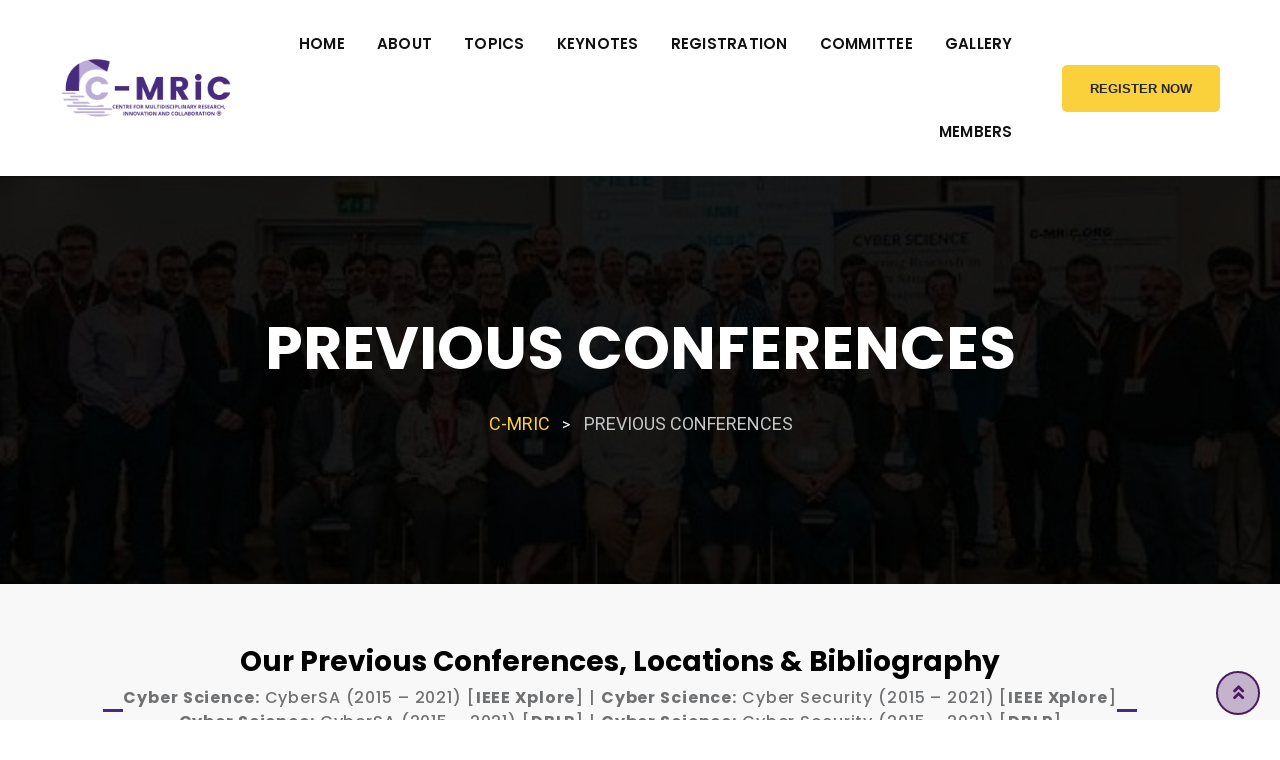

--- FILE ---
content_type: text/html; charset=UTF-8
request_url: https://c-mric.org/previous-conferences/
body_size: 18944
content:
<!doctype html>
<html lang="en">
<head>
	<meta charset="UTF-8">
	<meta name="viewport" content="width=device-width, initial-scale=1.0">
	<meta http-equiv="X-UA-Compatible" content="IE=edge">
	<link rel="profile" href="https://gmpg.org/xfn/11">
	<title>PREVIOUS CONFERENCES &#8211; C-MRIC</title>
<meta name='robots' content='max-image-preview:large' />
<noscript><style>#preloader{display:none;}</style></noscript><link rel='dns-prefetch' href='//www.googletagmanager.com' />
<link rel='dns-prefetch' href='//fonts.googleapis.com' />
<link rel='preconnect' href='https://fonts.gstatic.com' crossorigin />
<link rel="alternate" type="application/rss+xml" title="C-MRIC &raquo; Feed" href="https://c-mric.org/feed/" />
<link rel="alternate" type="application/rss+xml" title="C-MRIC &raquo; Comments Feed" href="https://c-mric.org/comments/feed/" />
<link rel="alternate" title="oEmbed (JSON)" type="application/json+oembed" href="https://c-mric.org/wp-json/oembed/1.0/embed?url=https%3A%2F%2Fc-mric.org%2Fprevious-conferences%2F" />
<link rel="alternate" title="oEmbed (XML)" type="text/xml+oembed" href="https://c-mric.org/wp-json/oembed/1.0/embed?url=https%3A%2F%2Fc-mric.org%2Fprevious-conferences%2F&#038;format=xml" />
<style id='wp-img-auto-sizes-contain-inline-css' type='text/css'>
img:is([sizes=auto i],[sizes^="auto," i]){contain-intrinsic-size:3000px 1500px}
/*# sourceURL=wp-img-auto-sizes-contain-inline-css */
</style>
<link rel='stylesheet' id='layerslider-css' href='https://c-mric.org/wp-content/plugins/LayerSlider/assets/static/layerslider/css/layerslider.css?ver=7.11.1' type='text/css' media='all' />
<link rel='stylesheet' id='elementor-frontend-css' href='https://c-mric.org/wp-content/plugins/elementor/assets/css/frontend.min.css?ver=3.34.1' type='text/css' media='all' />
<style id='elementor-frontend-inline-css' type='text/css'>
.elementor-kit-2717{--e-global-color-primary:#6EC1E4;--e-global-color-secondary:#54595F;--e-global-color-text:#7A7A7A;--e-global-color-accent:#61CE70;--e-global-color-466c8451:#4054B2;--e-global-color-3df188f7:#23A455;--e-global-color-664c72b0:#000;--e-global-color-59a836b1:#FFF;--e-global-typography-primary-font-family:"Roboto";--e-global-typography-primary-font-weight:600;--e-global-typography-secondary-font-family:"Roboto Slab";--e-global-typography-secondary-font-weight:400;--e-global-typography-text-font-family:"Roboto";--e-global-typography-text-font-weight:400;--e-global-typography-accent-font-family:"Roboto";--e-global-typography-accent-font-weight:500;}.elementor-section.elementor-section-boxed > .elementor-container{max-width:1240px;}.e-con{--container-max-width:1240px;}.elementor-widget:not(:last-child){margin-block-end:20px;}.elementor-element{--widgets-spacing:20px 20px;--widgets-spacing-row:20px;--widgets-spacing-column:20px;}{}h1.entry-title{display:var(--page-title-display);}@media(max-width:1024px){.elementor-section.elementor-section-boxed > .elementor-container{max-width:1024px;}.e-con{--container-max-width:1024px;}}@media(max-width:767px){.elementor-section.elementor-section-boxed > .elementor-container{max-width:767px;}.e-con{--container-max-width:767px;}}
.elementor-3061 .elementor-element.elementor-element-278b685:not(.elementor-motion-effects-element-type-background), .elementor-3061 .elementor-element.elementor-element-278b685 > .elementor-motion-effects-container > .elementor-motion-effects-layer{background-color:#F8F8F8;}.elementor-3061 .elementor-element.elementor-element-278b685{transition:background 0.3s, border 0.3s, border-radius 0.3s, box-shadow 0.3s;padding:50px 0px 50px 0px;}.elementor-3061 .elementor-element.elementor-element-278b685 > .elementor-background-overlay{transition:background 0.3s, border-radius 0.3s, opacity 0.3s;}.elementor-3061 .elementor-element.elementor-element-71c0789 .rtsb-advanced-heading{text-align:center;}.elementor-3061 .elementor-element.elementor-element-71c0789 .rtsb-advanced-heading .rtsb-sub-title-bar{background-color:#462B7E;}.elementor-3061 .elementor-element.elementor-element-3ea2c41 .rtsb-elementor-container .rtsb-row{grid-template-columns:repeat(3, minmax(0, 1fr));margin-left:calc(-15px / 2);margin-right:calc(-15px / 2);}.elementor-3061 .elementor-element.elementor-element-3ea2c41 .rtsb-team-member .rtsb-team-member-item{height:600px;border-radius:15px 15px 15px 15px !important;}.elementor-3061 .elementor-element.elementor-element-3ea2c41 .rtsb-elementor-container [class*=rtsb-col-]{padding-left:calc(15px / 2);padding-right:calc(15px / 2);}.elementor-3061 .elementor-element.elementor-element-3ea2c41 .rtsb-elementor-container .rtsb-slider-layout{--rtsb-team-slider-spacing:15px;}.elementor-3061 .elementor-element.elementor-element-3ea2c41 .rtsb-team-member .rtsb-col-grid{margin-bottom:15px;}.elementor-3061 .elementor-element.elementor-element-3ea2c41 .rtsb-team-member .rtsb-team-inner{text-align:center;justify-content:center;}.elementor-3061 .elementor-element.elementor-element-3ea2c41 .rtsb-team-member .rtsb-team-layout1 .rtsb-team-img,.elementor-3061 .elementor-element.elementor-element-3ea2c41 .rtsb-team-member .rtsb-team-layout2 .rtsb-team-img,.elementor-3061 .elementor-element.elementor-element-3ea2c41 .rtsb-team-member .rtsb-team-layout3 .rtsb-team-img{border-style:none;}.elementor-3061 .elementor-element.elementor-element-3ea2c41 .rtsb-team-member .rtsb-team-layout1 .rtsb-team-img img,.elementor-3061 .elementor-element.elementor-element-3ea2c41 .rtsb-team-member .rtsb-team-layout1 .rtsb-team-img,.elementor-3061 .elementor-element.elementor-element-3ea2c41 .rtsb-team-member .rtsb-team-layout2 .rtsb-team-img img,.elementor-3061 .elementor-element.elementor-element-3ea2c41 .rtsb-team-member .rtsb-team-layout2 .rtsb-team-img,.elementor-3061 .elementor-element.elementor-element-3ea2c41 .rtsb-team-member .rtsb-team-layout3 .rtsb-team-img{border-radius:0px 0px 0px 0px;}.elementor-3061 .elementor-element.elementor-element-3ea2c41  .rtsb-team-member .rtsb-team-member-name{font-size:18px;margin:10px 0px 0px 0px!important;}.elementor-3061 .elementor-element.elementor-element-3ea2c41  .rtsb-team-member .rtsb-content{margin:0px 0px 0px 0px!important;}.elementor-3061 .elementor-element.elementor-element-3ea2c41  .rtsb-team-member .rtsb-team-member-designation{font-size:15px;}@media(max-width:1024px){.elementor-3061 .elementor-element.elementor-element-278b685{padding:40px 0px 40px 0px;}.elementor-3061 .elementor-element.elementor-element-71c0789 > .elementor-widget-container{padding:10px 0px 0px 0px;}.elementor-3061 .elementor-element.elementor-element-3ea2c41 .rtsb-elementor-container .rtsb-row{grid-template-columns:repeat(2, minmax(0, 1fr));}}@media(max-width:767px){.elementor-3061 .elementor-element.elementor-element-278b685{padding:30px 0px 30px 0px;}.elementor-3061 .elementor-element.elementor-element-71c0789 > .elementor-widget-container{padding:10px 0px 1px 0px;}.elementor-3061 .elementor-element.elementor-element-3ea2c41 .rtsb-elementor-container .rtsb-row{grid-template-columns:repeat(1, minmax(0, 1fr));}}
/*# sourceURL=elementor-frontend-inline-css */
</style>
<style id='wp-emoji-styles-inline-css' type='text/css'>

	img.wp-smiley, img.emoji {
		display: inline !important;
		border: none !important;
		box-shadow: none !important;
		height: 1em !important;
		width: 1em !important;
		margin: 0 0.07em !important;
		vertical-align: -0.1em !important;
		background: none !important;
		padding: 0 !important;
	}
/*# sourceURL=wp-emoji-styles-inline-css */
</style>
<style id='classic-theme-styles-inline-css' type='text/css'>
/*! This file is auto-generated */
.wp-block-button__link{color:#fff;background-color:#32373c;border-radius:9999px;box-shadow:none;text-decoration:none;padding:calc(.667em + 2px) calc(1.333em + 2px);font-size:1.125em}.wp-block-file__button{background:#32373c;color:#fff;text-decoration:none}
/*# sourceURL=/wp-includes/css/classic-themes.min.css */
</style>
<style id='global-styles-inline-css' type='text/css'>
:root{--wp--preset--aspect-ratio--square: 1;--wp--preset--aspect-ratio--4-3: 4/3;--wp--preset--aspect-ratio--3-4: 3/4;--wp--preset--aspect-ratio--3-2: 3/2;--wp--preset--aspect-ratio--2-3: 2/3;--wp--preset--aspect-ratio--16-9: 16/9;--wp--preset--aspect-ratio--9-16: 9/16;--wp--preset--color--black: #000000;--wp--preset--color--cyan-bluish-gray: #abb8c3;--wp--preset--color--white: #ffffff;--wp--preset--color--pale-pink: #f78da7;--wp--preset--color--vivid-red: #cf2e2e;--wp--preset--color--luminous-vivid-orange: #ff6900;--wp--preset--color--luminous-vivid-amber: #fcb900;--wp--preset--color--light-green-cyan: #7bdcb5;--wp--preset--color--vivid-green-cyan: #00d084;--wp--preset--color--pale-cyan-blue: #8ed1fc;--wp--preset--color--vivid-cyan-blue: #0693e3;--wp--preset--color--vivid-purple: #9b51e0;--wp--preset--color--strong-magenta: #a156b4;--wp--preset--color--light-grayish-magenta: #d0a5db;--wp--preset--color--very-light-gray: #eee;--wp--preset--color--very-dark-gray: #444;--wp--preset--gradient--vivid-cyan-blue-to-vivid-purple: linear-gradient(135deg,rgb(6,147,227) 0%,rgb(155,81,224) 100%);--wp--preset--gradient--light-green-cyan-to-vivid-green-cyan: linear-gradient(135deg,rgb(122,220,180) 0%,rgb(0,208,130) 100%);--wp--preset--gradient--luminous-vivid-amber-to-luminous-vivid-orange: linear-gradient(135deg,rgb(252,185,0) 0%,rgb(255,105,0) 100%);--wp--preset--gradient--luminous-vivid-orange-to-vivid-red: linear-gradient(135deg,rgb(255,105,0) 0%,rgb(207,46,46) 100%);--wp--preset--gradient--very-light-gray-to-cyan-bluish-gray: linear-gradient(135deg,rgb(238,238,238) 0%,rgb(169,184,195) 100%);--wp--preset--gradient--cool-to-warm-spectrum: linear-gradient(135deg,rgb(74,234,220) 0%,rgb(151,120,209) 20%,rgb(207,42,186) 40%,rgb(238,44,130) 60%,rgb(251,105,98) 80%,rgb(254,248,76) 100%);--wp--preset--gradient--blush-light-purple: linear-gradient(135deg,rgb(255,206,236) 0%,rgb(152,150,240) 100%);--wp--preset--gradient--blush-bordeaux: linear-gradient(135deg,rgb(254,205,165) 0%,rgb(254,45,45) 50%,rgb(107,0,62) 100%);--wp--preset--gradient--luminous-dusk: linear-gradient(135deg,rgb(255,203,112) 0%,rgb(199,81,192) 50%,rgb(65,88,208) 100%);--wp--preset--gradient--pale-ocean: linear-gradient(135deg,rgb(255,245,203) 0%,rgb(182,227,212) 50%,rgb(51,167,181) 100%);--wp--preset--gradient--electric-grass: linear-gradient(135deg,rgb(202,248,128) 0%,rgb(113,206,126) 100%);--wp--preset--gradient--midnight: linear-gradient(135deg,rgb(2,3,129) 0%,rgb(40,116,252) 100%);--wp--preset--font-size--small: 12px;--wp--preset--font-size--medium: 20px;--wp--preset--font-size--large: 36px;--wp--preset--font-size--x-large: 42px;--wp--preset--font-size--normal: 16px;--wp--preset--font-size--huge: 50px;--wp--preset--spacing--20: 0.44rem;--wp--preset--spacing--30: 0.67rem;--wp--preset--spacing--40: 1rem;--wp--preset--spacing--50: 1.5rem;--wp--preset--spacing--60: 2.25rem;--wp--preset--spacing--70: 3.38rem;--wp--preset--spacing--80: 5.06rem;--wp--preset--shadow--natural: 6px 6px 9px rgba(0, 0, 0, 0.2);--wp--preset--shadow--deep: 12px 12px 50px rgba(0, 0, 0, 0.4);--wp--preset--shadow--sharp: 6px 6px 0px rgba(0, 0, 0, 0.2);--wp--preset--shadow--outlined: 6px 6px 0px -3px rgb(255, 255, 255), 6px 6px rgb(0, 0, 0);--wp--preset--shadow--crisp: 6px 6px 0px rgb(0, 0, 0);}:where(.is-layout-flex){gap: 0.5em;}:where(.is-layout-grid){gap: 0.5em;}body .is-layout-flex{display: flex;}.is-layout-flex{flex-wrap: wrap;align-items: center;}.is-layout-flex > :is(*, div){margin: 0;}body .is-layout-grid{display: grid;}.is-layout-grid > :is(*, div){margin: 0;}:where(.wp-block-columns.is-layout-flex){gap: 2em;}:where(.wp-block-columns.is-layout-grid){gap: 2em;}:where(.wp-block-post-template.is-layout-flex){gap: 1.25em;}:where(.wp-block-post-template.is-layout-grid){gap: 1.25em;}.has-black-color{color: var(--wp--preset--color--black) !important;}.has-cyan-bluish-gray-color{color: var(--wp--preset--color--cyan-bluish-gray) !important;}.has-white-color{color: var(--wp--preset--color--white) !important;}.has-pale-pink-color{color: var(--wp--preset--color--pale-pink) !important;}.has-vivid-red-color{color: var(--wp--preset--color--vivid-red) !important;}.has-luminous-vivid-orange-color{color: var(--wp--preset--color--luminous-vivid-orange) !important;}.has-luminous-vivid-amber-color{color: var(--wp--preset--color--luminous-vivid-amber) !important;}.has-light-green-cyan-color{color: var(--wp--preset--color--light-green-cyan) !important;}.has-vivid-green-cyan-color{color: var(--wp--preset--color--vivid-green-cyan) !important;}.has-pale-cyan-blue-color{color: var(--wp--preset--color--pale-cyan-blue) !important;}.has-vivid-cyan-blue-color{color: var(--wp--preset--color--vivid-cyan-blue) !important;}.has-vivid-purple-color{color: var(--wp--preset--color--vivid-purple) !important;}.has-black-background-color{background-color: var(--wp--preset--color--black) !important;}.has-cyan-bluish-gray-background-color{background-color: var(--wp--preset--color--cyan-bluish-gray) !important;}.has-white-background-color{background-color: var(--wp--preset--color--white) !important;}.has-pale-pink-background-color{background-color: var(--wp--preset--color--pale-pink) !important;}.has-vivid-red-background-color{background-color: var(--wp--preset--color--vivid-red) !important;}.has-luminous-vivid-orange-background-color{background-color: var(--wp--preset--color--luminous-vivid-orange) !important;}.has-luminous-vivid-amber-background-color{background-color: var(--wp--preset--color--luminous-vivid-amber) !important;}.has-light-green-cyan-background-color{background-color: var(--wp--preset--color--light-green-cyan) !important;}.has-vivid-green-cyan-background-color{background-color: var(--wp--preset--color--vivid-green-cyan) !important;}.has-pale-cyan-blue-background-color{background-color: var(--wp--preset--color--pale-cyan-blue) !important;}.has-vivid-cyan-blue-background-color{background-color: var(--wp--preset--color--vivid-cyan-blue) !important;}.has-vivid-purple-background-color{background-color: var(--wp--preset--color--vivid-purple) !important;}.has-black-border-color{border-color: var(--wp--preset--color--black) !important;}.has-cyan-bluish-gray-border-color{border-color: var(--wp--preset--color--cyan-bluish-gray) !important;}.has-white-border-color{border-color: var(--wp--preset--color--white) !important;}.has-pale-pink-border-color{border-color: var(--wp--preset--color--pale-pink) !important;}.has-vivid-red-border-color{border-color: var(--wp--preset--color--vivid-red) !important;}.has-luminous-vivid-orange-border-color{border-color: var(--wp--preset--color--luminous-vivid-orange) !important;}.has-luminous-vivid-amber-border-color{border-color: var(--wp--preset--color--luminous-vivid-amber) !important;}.has-light-green-cyan-border-color{border-color: var(--wp--preset--color--light-green-cyan) !important;}.has-vivid-green-cyan-border-color{border-color: var(--wp--preset--color--vivid-green-cyan) !important;}.has-pale-cyan-blue-border-color{border-color: var(--wp--preset--color--pale-cyan-blue) !important;}.has-vivid-cyan-blue-border-color{border-color: var(--wp--preset--color--vivid-cyan-blue) !important;}.has-vivid-purple-border-color{border-color: var(--wp--preset--color--vivid-purple) !important;}.has-vivid-cyan-blue-to-vivid-purple-gradient-background{background: var(--wp--preset--gradient--vivid-cyan-blue-to-vivid-purple) !important;}.has-light-green-cyan-to-vivid-green-cyan-gradient-background{background: var(--wp--preset--gradient--light-green-cyan-to-vivid-green-cyan) !important;}.has-luminous-vivid-amber-to-luminous-vivid-orange-gradient-background{background: var(--wp--preset--gradient--luminous-vivid-amber-to-luminous-vivid-orange) !important;}.has-luminous-vivid-orange-to-vivid-red-gradient-background{background: var(--wp--preset--gradient--luminous-vivid-orange-to-vivid-red) !important;}.has-very-light-gray-to-cyan-bluish-gray-gradient-background{background: var(--wp--preset--gradient--very-light-gray-to-cyan-bluish-gray) !important;}.has-cool-to-warm-spectrum-gradient-background{background: var(--wp--preset--gradient--cool-to-warm-spectrum) !important;}.has-blush-light-purple-gradient-background{background: var(--wp--preset--gradient--blush-light-purple) !important;}.has-blush-bordeaux-gradient-background{background: var(--wp--preset--gradient--blush-bordeaux) !important;}.has-luminous-dusk-gradient-background{background: var(--wp--preset--gradient--luminous-dusk) !important;}.has-pale-ocean-gradient-background{background: var(--wp--preset--gradient--pale-ocean) !important;}.has-electric-grass-gradient-background{background: var(--wp--preset--gradient--electric-grass) !important;}.has-midnight-gradient-background{background: var(--wp--preset--gradient--midnight) !important;}.has-small-font-size{font-size: var(--wp--preset--font-size--small) !important;}.has-medium-font-size{font-size: var(--wp--preset--font-size--medium) !important;}.has-large-font-size{font-size: var(--wp--preset--font-size--large) !important;}.has-x-large-font-size{font-size: var(--wp--preset--font-size--x-large) !important;}
:where(.wp-block-post-template.is-layout-flex){gap: 1.25em;}:where(.wp-block-post-template.is-layout-grid){gap: 1.25em;}
:where(.wp-block-term-template.is-layout-flex){gap: 1.25em;}:where(.wp-block-term-template.is-layout-grid){gap: 1.25em;}
:where(.wp-block-columns.is-layout-flex){gap: 2em;}:where(.wp-block-columns.is-layout-grid){gap: 2em;}
:root :where(.wp-block-pullquote){font-size: 1.5em;line-height: 1.6;}
/*# sourceURL=global-styles-inline-css */
</style>
<link rel='stylesheet' id='contact-form-7-css' href='https://c-mric.org/wp-content/plugins/contact-form-7/includes/css/styles.css?ver=6.1.4' type='text/css' media='all' />
<link rel='stylesheet' id='woocommerce-layout-css' href='https://c-mric.org/wp-content/plugins/woocommerce/assets/css/woocommerce-layout.css?ver=10.4.3' type='text/css' media='all' />
<link rel='stylesheet' id='woocommerce-smallscreen-css' href='https://c-mric.org/wp-content/plugins/woocommerce/assets/css/woocommerce-smallscreen.css?ver=10.4.3' type='text/css' media='only screen and (max-width: 767px)' />
<link rel='stylesheet' id='woocommerce-general-css' href='https://c-mric.org/wp-content/plugins/woocommerce/assets/css/woocommerce.css?ver=10.4.3' type='text/css' media='all' />
<style id='woocommerce-inline-inline-css' type='text/css'>
.woocommerce form .form-row .required { visibility: visible; }
/*# sourceURL=woocommerce-inline-inline-css */
</style>
<link rel='stylesheet' id='bootstrap-css' href='https://c-mric.org/wp-content/themes/eventalk/assets/css/bootstrap.min.css?ver=1.7.5' type='text/css' media='all' />
<link rel='stylesheet' id='font-awesome-css' href='https://c-mric.org/wp-content/themes/eventalk/assets/css/font-awesome.min.css?ver=1.7.5' type='text/css' media='all' />
<link rel='stylesheet' id='animate-css' href='https://c-mric.org/wp-content/themes/eventalk/assets/css/animate.min.css?ver=1.7.5' type='text/css' media='all' />
<link rel='stylesheet' id='eventalk-style-css' href='https://c-mric.org/wp-content/themes/eventalk/assets/css/style.css?ver=1.7.5' type='text/css' media='all' />
<link rel='stylesheet' id='eventalk-elementor-css' href='https://c-mric.org/wp-content/themes/eventalk/assets/css/elementor.css?ver=1.7.5' type='text/css' media='all' />
<link rel='stylesheet' id='eventalk-update-css-css' href='https://c-mric.org/wp-content/themes/eventalk/assets/css/update-css.css?ver=1.7.5' type='text/css' media='all' />
<style id='eventalk-dynamic-inline-css' type='text/css'>
.entry-banner{background-image: url(https://c-mric.org/wp-content/uploads/2025/03/Cyberlink-Conference-Glasgow-2018-small-383-2.jpg)}.content-area {padding-top:0px;}.content-area {padding-bottom:0px;}.entry-banner {   background-attachment: fixed;  } .mobile-stick .mean-container .mean-bar{  background-color: #ffffff; } .primary-color { color: #4c1864; } .secondery-color { color: #fad03b; } .primary-bgcolor, .bg-primary { background-color: #4c1864!important; } .secondery-bgcolor, .bg-secondary { background-color: #fad03b!important; } .site-wrp .color-primary{ color: #4c1864; } .overlay-primary80:before {  background-color: rgba(76, 24, 100, 0.8); } .overlay-primary90:before {  background-color: rgba(76, 24, 100, 0.9); } body #preloader { background-color: #4c1864; } #tophead {   background-color: #ffffff; } #tophead .tophead-contact .fa, #tophead .tophead-address .fa{ color: #4c1864; } #tophead, #tophead a, #tophead .tophead-social li a, #tophead .tophead-social li a:hover {   color: #444444; } #tophead .tophead-contact .fa, #tophead .tophead-address .fa { color: #fad03b; } .trheader #tophead{ background-color: rgba(255, 255, 255, 0.8); } .trheader #tophead, .trheader #tophead a, .trheader #tophead .tophead-social li a, .trheader #tophead .tophead-social li a:hover { color: #444444; } .topbar-style-5 #tophead .tophead-social li a:hover, .trheader.topbar-style-5 #tophead .tophead-social li a:hover { color: #fad03b; } .site-wrp .ls-v6 .ls-nav-prev:after, .site-wrp .ls-v6 .ls-nav-next:after { color: #fad03b !important; }  .site-wrp .ls-v6 .ls-nav-prev, .site-wrp .ls-v6 .ls-nav-next { border: 2px solid #fad03b !important; } .site-wrp .ls-v6 .ls-nav-next:hover, .site-wrp .ls-v6 .ls-nav-prev:hover{  border: 2px solid #fad03b !important; background-color: #fad03b !important; } .site-wrp .ls-v6 .ls-nav-next:after { border-right: 3px solid #fad03b !important; }  .site-wrp .ls-v6 .ls-nav-prev:after, .site-wrp .ls-v6 .ls-nav-next:after {   border-top: 3px solid #fad03b !important; } .site-wrp .ls-v6 .ls-nav-prev:after {  border-left: 3px solid #fad03b !important; } .header-icon-area .search-box .search-button i{ color: #4c1864; } .search-form .custom-search-input button.btn {  background-color: #fad03b; } .site-header .main-navigation ul li a { font-family: Poppins, sans-serif; font-size : 15px; font-weight : 600; line-height : 22px; color: #111111; text-transform : uppercase; font-style: normal; } .site-header .main-navigation ul.menu > li > a:hover, .site-header .main-navigation ul.menu > li.current-menu-item > a, .site-header .main-navigation ul.menu > li.current > a { color: #fad03b; } .trheader.non-stick .site-header .main-navigation ul.menu > li > a, .trheader.non-stick .site-header .search-box .search-button i, .trheader.non-stick .header-icon-seperator, .trheader.non-stick .header-icon-area .cart-icon-area > a, .trheader.non-stick .additional-menu-area a.side-menu-trigger { color: #ffffff; } .trheader.non-stick .site-header .main-navigation ul.menu > li > a:hover, .trheader.non-stick .site-header .main-navigation ul.menu > li.current-menu-item > a, .trheader.non-stick .site-header .main-navigation ul.menu > li.current > a { color: #fad03b; } .site-header .main-navigation ul li ul{  border-top: 1px solid #fad03b; } .site-header .main-navigation ul li ul li:hover > a { background-color: #fad03b;  } .site-header .main-navigation ul li ul li a { font-family: Poppins, sans-serif; font-size : 15px; font-weight : 500; line-height : 22px; color: #111111; text-transform : none; font-style: normal; } .stick .site-header { border-color: #4c1864} .site-header .main-navigation ul li.mega-menu > ul.sub-menu { background-color: #fad03b} .site-header .main-navigation ul li.mega-menu ul.sub-menu li a { color: #111111} .site-header .main-navigation ul li.mega-menu ul.sub-menu li a:hover { background-color: #fad03b; color: #111111; } .mean-container a.meanmenu-reveal, .mean-container .mean-nav ul li a.mean-expand { color: #fad03b; } .mean-container a.meanmenu-reveal span { background-color: #fad03b; } .mean-container .mean-bar { border-color: #fad03b; } .mean-container .mean-nav ul li a { font-family: Poppins, sans-serif; font-size : 14px; font-weight : 500; line-height : 22px; color: #111111; text-transform : none; font-style: normal; } .mean-container .mean-nav ul li a:hover, .mean-container .mean-nav > ul > li.current-menu-item > a { color: #fad03b; } .header-icon-area .cart-icon-area .cart-icon-num { background-color: #fad03b; } .site-header .search-box .search-text { border-color: #fad03b; } .header-style-3 .header-social li a:hover { color: #fad03b; } .header-style-3.trheader .header-contact li a, .header-style-3.trheader .header-social li a { color: #ffffff; } .header-style-3.trheader .header-social li a:hover { color: #fad03b; } .header-style-4 .header-social li a:hover { color: #fad03b; } .header-style-4.trheader .header-contact li a, .header-style-4.trheader .header-social li a { color: #ffffff; } .header-style-4.trheader .header-social li a:hover { color: #fad03b; } .entry-banner .entry-banner-content h1 { color: #ffffff; } .breadcrumb-area .entry-breadcrumb span a, .breadcrumb-area .entry-breadcrumb span a span { color: #fad03b; } .breadcrumb-area .entry-breadcrumb span a:hover, .breadcrumb-area .entry-breadcrumb span a:hover span { color: #ffffff; } .breadcrumb-area .entry-breadcrumb { color: #ffffff; } .breadcrumb-area .entry-breadcrumb > span { color: #ffffff; }  <!-- .footer-layout1.bg-light { background-color: #111111 !important; } .footer-layout1.bg-light .widget > h3 { color: #ffffff; } .footer-layout1.bg-light .widget { color: #b3b3b3; } .footer-layout1.bg-light a:link, .footer-layout1.bg-light a:visited, .footer-layout1.bg-light widget_nav_menu ul.menu li:before { color: #b3b3b3; } .footer-layout1.bg-light .widget a:hover, .footer-layout1.bg-light .widget a:active { color: #fad03b; }  --> .footer-layout2 .footer-top-area .widget .btn-fill.size-md, .footer-layout2 .footer-top-area .widget .btn-ghost.size-md{ background-color: #fad03b; } .footer-layout2 .footer-top-area .widget .footer-widget-contact a:hover { color: #fad03b; } .widget_eventalk_info.widget ul li i, .footer-layout2 .footer-top-area .widget .footer-widget-contact:before, .footer-layout2 .footer-bottom-area a:hover{ color: #fad03b; } .widget.widget_eventalk_about ul li a:hover {  color: #4c1864; } .kebo-tweets .ktweet .kmeta a { color: #4c1864; } .footer-top-area .widget ul li:before { color: #fad03b; } .footer-top-area .widget a:hover, .footer-top-area .widget a:active { color: #4c1864; } .footer-top-area { background-color: #111111 !important; } .footer-top-area .widget > h3 { color: #ffffff; } .footer-top-area .widget { color: #b3b3b3; } .footer-top-area a:link, .footer-top-area a:visited, .footer-top-area widget_nav_menu ul.menu li:before { color: #b3b3b3; } .footer-top-area .widget a:hover, .footer-top-area .widget a:active { color: #fad03b; } .footer-bottom-area { background-color: #0a0a0a; color: #8f8f8f; } a.scrollToTop { background-color: rgba(76, 24, 100, 0.3); color: #4c1864; border-color: #4c1864; } a.scrollToTop:hover, a.scrollToTop:focus , .sidebar-widget-area .widget_eventalk_info{ background-color: #4c1864; } .footer-top-area .widget.widget_eventalk_info ul li i{ color: #fad03b; } .widget .category-type ul li:before { color: #4c1864; } .widget h3:after { background-color: #fad03b; } footer .widget h3:after { background-color: #fad03b; } .widget ul li:before { color: #fad03b; } .widget ul li a:hover { color: #fad03b; } .widget_tag_cloud a:hover { border-color: #fad03b; background-color: #fad03b; } .footer-top-area .widget.widget_tag_cloud a:hover { border-color: #4c1864; } .widget.widget_eventalk_about ul li a { border-color: #4c1864; } .widget.widget_eventalk_info ul li i { color: #4c1864; } .widget.widget_eventalk_menu ul li a i { color: #4c1864; } body, ul li { font-family: 'Roboto', sans-serif; font-size: 16px; line-height: 28px; font-weight : 400; font-style: normal;  } h1 { font-family: 'Poppins', sans-serif; font-size: 52px; line-height: 50px; font-weight : 700; font-style: normal; } h2 { font-family: 'Poppins', sans-serif; font-size: 36px; line-height: 38px; font-weight : 700; font-style: normal; } h3 { font-family: 'Poppins', sans-serif; font-size: 28px; line-height: 36px; font-weight : 700; font-style: normal; } h4 { font-family: 'Poppins', sans-serif; font-size: 22px; line-height: 30px; font-weight : 700; font-style: normal; } h5 { font-family: 'Poppins', sans-serif; font-size: 18px; line-height: 26px; font-weight : 700; font-style: normal; } h6 { font-family: 'Poppins', sans-serif; font-size: 16px; line-height: 24px; font-weight : 500; font-style: normal; } .pagination-area ul li.active a, .pagination-area ul li a:hover, .pagination-area ul li span.current { background-color: #fad03b; } .price-table-layout2:hover .tpt-footer .tpt-footer-btn:hover { background-color: #fad03b; } .btn-ghost.color-light.hover-yellow:hover { border-color:#fad03b;  color: #fad03b; } .profile-social li a:hover { border: 1px solid #4c1864; background: #4c1864;  } .profile-social li a:hover { border: 1px solid #4c1864; background-color: #4c1864; } .rt-el-slider .nivo-directionNav a.nivo-prevNav, .rt-el-slider .nivo-directionNav a.nivo-nextNav {  border: 1px solid #fad03b; } .site-wrp .btn-fill.color-primary{ background-color: #4c1864; border-color: #4c1864; color: #ffffff; } .site-wrp .btn-fill.color-primary:hover{ color: #4c1864; } .site-wrp .btn-fill.color-yellow{ background-color: #fad03b; border-color: #fad03b; } .btn-ghost.color-yellow{ border-color: #fad03b; color: #fad03b; } .btn-ghost.color-yellow:hover{ background-color: #fad03b; } .schedule-layout1 .schedule-time i{ color: #fad03b; } .site-wrp .btn-fill.color-yellow:hover{  border-color:#4c1864;   background-color: #4c1864;   color: #ffffff; } .site-wrp .btn-fill.color-yellow.gust:hover{  border-color:#fad03b;   background-color: transparent;   color: #fad03b; } .site-wrp .rtin-light .btn-fill.color-yellow.gust:hover{  border-color:#4c1864;   background-color: #4c1864;   color: #ffffff; }  .blog-layout1 .item-img .item-date{ background-color: #fad03b; } .site-wrp .btn-text:hover:before{ color: #fad03b; } .site-wrp .btn-text:hover{ color: #fad03b; } .rt-el-info-box.rtin-style1.rtin-dark .rtin-title a{ color: #fad03b; } .footer-layout1 .footer-social ul li a:before, .footer-layout1 .footer-social ul li a:after { background-color: #fad03b; } .footer-layout1 .footer-social ul li a:hover{ color: #fad03b; } .rt-el-cta-1.style2 .rtin-button a{ color: #4c1864; } .rdtheme-button-1, .rdtheme-button-ghost-1 { background-color: #4c1864; } .rdtheme-button-1:hover { background-color: #fad03b; } .rdtheme-button-ghost-1{ border-color: #4c1864; } .rdtheme-button-2:hover { border-color: #4c1864; background-color: #4c1864; } .rdtheme-button-ghost-1:hover { color: #4c1864; } .rdtheme-button-4 { border: 2px solid #4c1864; } .rdtheme-button-4:hover {  background-color: #4c1864; } .rt-el-services-box.rtin-style3:hover { -webkit-box-shadow: inset 2px 0px 73px 0px rgba(76, 24, 100, 0.5); -moz-box-shadow: inset 2px 0px 73px 0px rgba(76, 24, 100, 0.5); box-shadow: inset 2px 0px 73px 0px rgba(76, 24, 100, 0.5); } .rdtheme-button-2 { border: 2px solid #4c1864; } .schedule-layout1 .schedule-title a:hover{ color: #fad03b; } a { color: #4c1864; } a:hover, a:focus, a:active { color: #fad03b; } button, input[type="button"], input[type="reset"], input[type="submit"], .primary-list li:before { background-color: #4c1864; } .post-each .entry-thumbnail-area .entry-meta-1 li i, .post-each .entry-thumbnail-area .entry-meta-1 li a:hover, .post-each .entry-content-area .entry-header a.entry-title:hover, .post-each .entry-content-area .read-more-btn i, .post-each .entry-content-area .read-more-btn:hover, .post-each.post-each-single .entry-content-area .entry-tags a:hover { color: #fad03b; } .site-index .sticky { border-color: #4c1864; } .comments-area h3.comment-title:after, .comments-area .main-comments .comment-meta .reply-area a:hover, #respond .comment-reply-title:after, #respond form .btn-send { background-color: #fad03b; } #respond form .btn-send:hover { background-color: #4c1864; } .error-page-area {   background-color: #4c1864; } .error-page-area .error-page h3 { color: #ffffff; } .error-page-area .error-page p { color: #ffffff; } .team-single ul.rtin-social li a { border-color: #4c1864; color: #4c1864; } .team-single ul.rtin-social li a:hover, .team-single .rtin-content .rtin-heading:after, .team-single .rtin-skills .rtin-skill-each .progress .progress-bar, .rt-el-cta-1.style2, .rt-el-cta-1.style1{ background-color: #4c1864; } .rt-project-archive .rt-project-arc-1 .rtin-item .rtin-img:before { background-color: rgba(76, 24, 100, 0.8); } .rt-project-archive .rt-project-arc-1 .rtin-item .rtin-img .rtin-icon-wrap .rtin-icon, .rt-project-archive .rt-project-arc-1 .rtin-item .rtin-content .rtin-title a:hover { color: #4c1864; } .post-each .entry-content-area:hover .entry-meta-2 li.vcard-comments i{ color: #fad03b;  } .post-each .entry-meta-1 li i, .post-each .entry-content-area:hover .entry-meta-2 li.vcard-author i{ color: #fad03b;  } .blog-layout3.thumb-img .item-date-wrap .item-date { background-color: #fad03b;  } .blog-layout3.thumb-img .item-date-wrap .item-date:before { background-color: #fad03b; } .site-wrp .btn-text.hover-yellow:hover:before{ color: #4c1864; } .site-wrp .btn-text.hover-yellow:hover{ color: #fad03b; } .blog-layout3 .item-date-wrap .item-date {  background-color: #fad03b; } .blog-layout3 .item-date-wrap .item-date:before {  background: rgba(250, 208, 59, 0.9); } .widget_eventalk_posts p.date, .widget_eventalk_posts h4 a:hover { color: #fad03b; } .post-each .entry-content-area .entry-header .entry-meta-2 li a:hover{ color: #4c1864; } .blog-layout2 .item-img .item-date { background-color: #fad03b; } .title-light.hover-primary a:hover, .title-regular.hover-primary a:hover, .title-medium.hover-primary a:hover, .title-semibold.hover-primary a:hover, .title-bold.hover-primary a:hover, .title-black.hover-primary a:hover { color: #fad03b; } .woocommerce .widget_price_filter .ui-slider .ui-slider-range, .woocommerce .widget_price_filter .ui-slider .ui-slider-handle, .rt-woo-nav .owl-custom-nav-title:after, .rt-woo-nav .owl-custom-nav .owl-prev:hover, .rt-woo-nav .owl-custom-nav .owl-next:hover, .woocommerce ul.products li.product .onsale, .woocommerce span.onsale, .woocommerce a.added_to_cart, .woocommerce div.product form.cart .button, .woocommerce #respond input#submit, .woocommerce a.button, .woocommerce button.button, .woocommerce input.button, p.demo_store, .woocommerce #respond input#submit.disabled:hover, .woocommerce #respond input#submit:disabled:hover, .woocommerce #respond input#submit[disabled]:disabled:hover, .woocommerce a.button.disabled:hover, .woocommerce a.button:disabled:hover, .woocommerce a.button[disabled]:disabled:hover, .woocommerce button.button.disabled:hover, .woocommerce button.button:disabled:hover, .woocommerce button.button[disabled]:disabled:hover, .woocommerce input.button.disabled:hover, .woocommerce input.button:disabled:hover, .woocommerce input.button[disabled]:disabled:hover, .woocommerce #respond input#submit.alt, .woocommerce a.button.alt, .woocommerce button.button.alt, .woocommerce input.button.alt { background-color: #4c1864; } .product-grid-view .view-mode ul li.grid-view-nav a, .product-list-view .view-mode ul li.list-view-nav a, .woocommerce ul.products li.product h3 a:hover, .woocommerce div.product p.price, .woocommerce div.product span.price, .woocommerce div.product .product-meta a:hover, .woocommerce div.product .product_meta a:hover, .woocommerce div.product .woocommerce-tabs ul.tabs li.active a, .woocommerce a.woocommerce-review-link:hover, .woocommerce-message:before, .woocommerce-info::before { color: #4c1864; } .woocommerce-message, .woocommerce-info { border-color: #4c1864; } .woocommerce .product-thumb-area .product-info ul li a:hover { color: #4c1864; } .rt-el-title.style2 .rtin-title:after, .rt-el-twt-3.rtin-dark .rtin-title:after{ background-color: #4c1864; } .header-icon-area .search-box .search-button i{ color: #4c1864; } #tophead .tophead-social li a:hover{  color: #4c1864; } .rt-owl-nav .owl-theme .owl-nav > div { color: #4c1864; } .rt-owl-nav .owl-theme .owl-nav > div { border-color: #4c1864;  } .rt-owl-nav .owl-theme .owl-nav > div:hover {  background-color: #4c1864; } .rt-owl-dot .owl-theme .owl-dots .owl-dot.active span, .rt-owl-dot .owl-theme .owl-dots .owl-dot:hover span { background-color: #4c1864; } .rt-el-post-slider .rtin-item .rtin-content-area .date-time {  color: #4c1864; } .rt-el-post-slider .rtin-item .rtin-content-area .rtin-header .rtin-title a:hover, .rt-el-post-slider .rtin-item .rtin-content-area .read-more-btn i, .rt-el-post-slider .rtin-item .rtin-content-area .read-more-btn:hover { color: #4c1864; } .about-layout2.rtin-layout3 .video-area .video-icon .popup-video {  color: #4c1864; } .about-layout2.rtin-layout3 .video-area .video-icon .play-btn:hover { background-color: #fad03b; color: #fad03b; } .speaker-layout4 .item-title .title a:hover { color: #4c1864; } .title-bar:before {  background-color: #4c1864; } .speaker-layout3:before { background: rgba(76, 24, 100, 0.8); } .speaker-layout3 .item-social ul li a{ color: #fad03b; } .speaker-layout1 .item-img:before {  background: rgba(250, 208, 59, 0.9); } .speaker-layout2 .item-social ul li a:hover { color: #fad03b; } .title-light.hover-yellow a:hover, .title-regular.hover-yellow a:hover, .title-medium.hover-yellow a:hover, .title-semibold.hover-yellow a:hover, .title-bold.hover-yellow a:hover, .title-black.hover-yellow a:hover{ color: #fad03b; } .speaker-layout2:before { background: rgba(76, 24, 100, 0.8); } .rt-el-gallrey-tab a { border-color: #fad03b; } .rt-el-gallrey-tab a:hover, .rt-el-gallrey-tab .current { background-color: #fad03b; color: #111 !important; } .rt-el-gallrey-1 .rtin-item .rtin-content { background-color: #4c1864; } .rt-el-gallrey-1 .rtin-item .rtin-icon:hover { color: #4c1864; } .rt-el-gallrey-box .rtin-content .rtin-title a:hover{ color: #4c1864; } .rt-el-gallrey-1 .rtin-item:before {  background-color: rgba(76, 24, 100, 0.8); } .rt-el-post-slider .rtin-item .rtin-thumbnail-area .rtin-meta-1 {  background-color: rgba(76, 24, 100, 0.8); } .rt-el-gallrey-1 .rtin-item .rtin-icon:hover { color: #4c1864; } .sidebar-widget-area .contact-us-form { background-color: #4c1864; } .sidebar-widget-area .contact-us-form .form-group .form-control { background: #fad03b; } .services-single .rtin-heading:after{ background-color: #4c1864; } .rt-el-title.style3 .rtin-title:after{ background-color: #4c1864; } .rt-el-gallrey-2 .rtin-item:before { background-image: linear-gradient(transparent, #4c1864), linear-gradient(transparent, #4c1864); } .rt-el-gallrey-2 .rtin-item .rtin-icon:hover { color: #4c1864; } .rt-el-gallrey-3 .rtin-item:before { background-color: rgba(76, 24, 100, 0.8); } .rt-el-gallrey-3 .rtin-item .rtin-content .rtin-icon { color: #4c1864; } .rt-el-services-box.rtin-style3 .rtin-content .rtin-title:after { background-color: #4c1864; } .services-single .rtin-heading:after, .rt-el-title.style3 .rtin-title:after { background-color: #4c1864; } .widget .category-type ul li a:hover { background-color: #4c1864; }  .rt-el-cta-1 { background-color: #4c1864; } .rt-el-counter .rtin-left .fa, .rt-el-counter .rtin-item .rtin-right.text-center .rtin-title { color: #4c1864; } .rt-el-info-box .rtin-content .rtin-title a:hover { color: #4c1864; } .rt-el-info-box.rtin-style1.rtin-light .rtin-content .rtin-title a, .rt-el-info-box.rtin-style1.rtin-light .rtin-icon i, .rt-el-info-box.rtin-style1.rtin-light .rtin-content .rtin-title { color: #fad03b!important;; } .rt-el-info-box.rtin-style3 .rtin-icon .rtin-button {  background-color: rgba(76, 24, 100, 0.9); } .rt-el-twt-2 .rtin-title span { color: #4c1864; } .rt-el-twt-2 .rtin-content ul li:after { color: #4c1864; } .rt-el-twt-3 .rtin-title:after { background-color: #4c1864; } .rt-el-nav-menu.widget ul li.current-menu-item a, .rt-el-nav-menu.widget ul li.current-menu-item a:hover { background-color: #fad03b; } .site-header .main-navigation > nav > ul > li > a:after { background-color: #fad03b; } .rt-el-contact ul li i { color: #4c1864; } .schedule-wrapper-8 .schedule-title a:hover { color: #fad03b; } .schedule-wrapper-8 .schedule-list-info li i, .schedule-wrapper-8 .details-down:hover, .schedule-wrapper-8 .schedule-time i { color: #fad03b; } .schedule-layout3 .schedule-nav li a:hover { color: #fad03b; } .schedule-layout3 .schedule-nav li a:hover:before { color: #fad03b; } .schedule-layout3 .schedule-nav li .active:before { color: #fad03b; } .schedule-layout3 .schedule-nav li .active { color: #fad03b; } .schedule-layout2 .schedule-nav li a:before { background:#fad03b; } .schedule-layout2 .schedule-nav li a:hover { background:#fad03b; } .slider-layout2 .comingsoon-inner .comingsoon-content .upcoming-event-info{ color: #fad03b; } .rt-el-slider .nivo-directionNav a.nivo-prevNav:before, .rt-el-slider .nivo-directionNav a.nivo-nextNav:before { color: #fad03b; } .rt-el-slider .nivo-directionNav a.nivo-prevNav:hover, .rt-el-slider .nivo-directionNav a.nivo-nextNav:hover {  background-color: #fad03b; }  .skew{ background: rgba(76, 24, 100, 0.7);  } .skew_2{ background: rgba(76, 24, 100, 0.6);  } .skew_3{ background: rgba(76, 24, 100, 0.5);  } .price-table-layout3 .tpt-col-inner:hover{ background: #4c1864; } .price-table-layout2:after { background: #fad03b; } .price-table-layout2 .tpt-header .tpt-header-top .tpt-title:before { background-color: #fad03b; } .price-table-layout2 .tpt-header .tpt-header-top .tpt-title:after { background-color: #fad03b; } .price-table-layout3 .tpt-footer .tpt-footer-btn {  background-color: #fad03b; } .price-table-layout3 .tpt-col-inner:hover .tpt-header .tpt-header-top { border-bottom: 1px solid #fad03b; }
/*# sourceURL=eventalk-dynamic-inline-css */
</style>
<link rel='stylesheet' id='rtsb-quick-view-css' href='https://c-mric.org/wp-content/plugins/shopbuilder/assets/css/modules/quick-view.css?ver=3.2.3' type='text/css' media='all' />
<link rel='stylesheet' id='rtsb-wishlist-css' href='https://c-mric.org/wp-content/plugins/shopbuilder/assets/css/modules/wishlist.css?ver=3.2.3' type='text/css' media='all' />
<link rel='stylesheet' id='rtsb-compare-css' href='https://c-mric.org/wp-content/plugins/shopbuilder/assets/css/modules/compare.css?ver=3.2.3' type='text/css' media='all' />
<link rel='stylesheet' id='eventalk-child-style-css' href='https://c-mric.org/wp-content/themes/eventalk-child/style.css?ver=6.9' type='text/css' media='all' />
<link rel='stylesheet' id='elementor-icons-css' href='https://c-mric.org/wp-content/plugins/elementor/assets/lib/eicons/css/elementor-icons.min.css?ver=5.45.0' type='text/css' media='all' />
<link rel='stylesheet' id='font-awesome-5-all-css' href='https://c-mric.org/wp-content/plugins/elementor/assets/lib/font-awesome/css/all.min.css?ver=3.34.1' type='text/css' media='all' />
<link rel='stylesheet' id='font-awesome-4-shim-css' href='https://c-mric.org/wp-content/plugins/elementor/assets/lib/font-awesome/css/v4-shims.min.css?ver=3.34.1' type='text/css' media='all' />
<link rel='stylesheet' id='rtsb-general-addons-css' href='https://c-mric.org/wp-content/plugins/shopbuilder/assets/css/frontend/general-addons.css?ver=3.2.3' type='text/css' media='all' />
<link rel='stylesheet' id='rtsb-frontend-css' href='https://c-mric.org/wp-content/plugins/shopbuilder/assets/css/frontend/frontend.css?ver=3.2.3' type='text/css' media='all' />
<style id='rtsb-frontend-inline-css' type='text/css'>
.rtsb-shopbuilder-plugin #toast-container .toast-success{color:#004BFF}.rtsb-shopbuilder-plugin #toast-container .toast-success:before{background-color:#004BFF}.rtsb-shopbuilder-plugin #toast-container .toast-close-button{color:#004BFF}.rtsb-shopbuilder-plugin #toast-container .toast-success{background-color:#F5F8FF}.rtsb-shopbuilder-plugin #toast-container .toast-success a{color:#0039C0}
/*# sourceURL=rtsb-frontend-inline-css */
</style>
<link rel='stylesheet' id='rtsb-fonts-css' href='https://c-mric.org/wp-content/plugins/shopbuilder/assets/css/frontend/rtsb-fonts.css?ver=3.2.3' type='text/css' media='all' />
<link rel='stylesheet' id='elementor-icons-shared-0-css' href='https://c-mric.org/wp-content/plugins/elementor/assets/lib/font-awesome/css/fontawesome.min.css?ver=5.15.3' type='text/css' media='all' />
<link rel='stylesheet' id='elementor-icons-fa-regular-css' href='https://c-mric.org/wp-content/plugins/elementor/assets/lib/font-awesome/css/regular.min.css?ver=5.15.3' type='text/css' media='all' />
<link rel='stylesheet' id='elementor-icons-fa-solid-css' href='https://c-mric.org/wp-content/plugins/elementor/assets/lib/font-awesome/css/solid.min.css?ver=5.15.3' type='text/css' media='all' />
<link rel='stylesheet' id='photoswipe-css' href='https://c-mric.org/wp-content/plugins/woocommerce/assets/css/photoswipe/photoswipe.min.css?ver=10.4.3' type='text/css' media='all' />
<link rel='stylesheet' id='photoswipe-default-skin-css' href='https://c-mric.org/wp-content/plugins/woocommerce/assets/css/photoswipe/default-skin/default-skin.min.css?ver=10.4.3' type='text/css' media='all' />
<link rel="preload" as="style" href="https://fonts.googleapis.com/css?family=Poppins:600,500,700%7CRoboto:400&#038;display=swap&#038;ver=1757354410" /><link rel="stylesheet" href="https://fonts.googleapis.com/css?family=Poppins:600,500,700%7CRoboto:400&#038;display=swap&#038;ver=1757354410" media="print" onload="this.media='all'"><noscript><link rel="stylesheet" href="https://fonts.googleapis.com/css?family=Poppins:600,500,700%7CRoboto:400&#038;display=swap&#038;ver=1757354410" /></noscript><link rel='stylesheet' id='elementor-gf-local-roboto-css' href='https://c-mric.org/wp-content/uploads/elementor/google-fonts/css/roboto.css?ver=1742240788' type='text/css' media='all' />
<link rel='stylesheet' id='elementor-gf-local-robotoslab-css' href='https://c-mric.org/wp-content/uploads/elementor/google-fonts/css/robotoslab.css?ver=1742240803' type='text/css' media='all' />
<script type="text/template" id="tmpl-variation-template">
	<div class="woocommerce-variation-description">{{{ data.variation.variation_description }}}</div>
	<div class="woocommerce-variation-price">{{{ data.variation.price_html }}}</div>
	<div class="woocommerce-variation-availability">{{{ data.variation.availability_html }}}</div>
</script>
<script type="text/template" id="tmpl-unavailable-variation-template">
	<p role="alert">Sorry, this product is unavailable. Please choose a different combination.</p>
</script>
<!--n2css--><!--n2js--><script type="text/javascript" src="https://c-mric.org/wp-includes/js/jquery/jquery.min.js?ver=3.7.1" id="jquery-core-js"></script>
<script type="text/javascript" src="https://c-mric.org/wp-content/plugins/woocommerce/assets/js/jquery-blockui/jquery.blockUI.min.js?ver=2.7.0-wc.10.4.3" id="wc-jquery-blockui-js" data-wp-strategy="defer"></script>
<script type="text/javascript" id="wc-add-to-cart-js-extra">
/* <![CDATA[ */
var wc_add_to_cart_params = {"ajax_url":"/wp-admin/admin-ajax.php","wc_ajax_url":"/?wc-ajax=%%endpoint%%","i18n_view_cart":"View cart","cart_url":"https://c-mric.org","is_cart":"","cart_redirect_after_add":"no"};
//# sourceURL=wc-add-to-cart-js-extra
/* ]]> */
</script>
<script type="text/javascript" src="https://c-mric.org/wp-content/plugins/woocommerce/assets/js/frontend/add-to-cart.min.js?ver=10.4.3" id="wc-add-to-cart-js" defer="defer" data-wp-strategy="defer"></script>
<script type="text/javascript" src="https://c-mric.org/wp-content/plugins/woocommerce/assets/js/js-cookie/js.cookie.min.js?ver=2.1.4-wc.10.4.3" id="wc-js-cookie-js" data-wp-strategy="defer"></script>
<script type="text/javascript" src="https://c-mric.org/wp-content/themes/eventalk/assets/js/popper.js?ver=1.7.5" id="popper-js"></script>
<script type="text/javascript" src="https://c-mric.org/wp-content/themes/eventalk/assets/js/jquery.countdown.min.js?ver=1.7.5" id="countdown-js"></script>

<!-- Google tag (gtag.js) snippet added by Site Kit -->
<!-- Google Analytics snippet added by Site Kit -->
<script type="text/javascript" src="https://www.googletagmanager.com/gtag/js?id=GT-T9WX8K9" id="google_gtagjs-js" async></script>
<script type="text/javascript" id="google_gtagjs-js-after">
/* <![CDATA[ */
window.dataLayer = window.dataLayer || [];function gtag(){dataLayer.push(arguments);}
gtag("set","linker",{"domains":["c-mric.org"]});
gtag("js", new Date());
gtag("set", "developer_id.dZTNiMT", true);
gtag("config", "GT-T9WX8K9");
 window._googlesitekit = window._googlesitekit || {}; window._googlesitekit.throttledEvents = []; window._googlesitekit.gtagEvent = (name, data) => { var key = JSON.stringify( { name, data } ); if ( !! window._googlesitekit.throttledEvents[ key ] ) { return; } window._googlesitekit.throttledEvents[ key ] = true; setTimeout( () => { delete window._googlesitekit.throttledEvents[ key ]; }, 5 ); gtag( "event", name, { ...data, event_source: "site-kit" } ); }; 
//# sourceURL=google_gtagjs-js-after
/* ]]> */
</script>
<script type="text/javascript" src="https://c-mric.org/wp-content/plugins/elementor/assets/lib/font-awesome/js/v4-shims.min.js?ver=3.34.1" id="font-awesome-4-shim-js"></script>
<script type="text/javascript" src="https://c-mric.org/wp-includes/js/underscore.min.js?ver=1.13.7" id="underscore-js"></script>
<script type="text/javascript" id="wp-util-js-extra">
/* <![CDATA[ */
var _wpUtilSettings = {"ajax":{"url":"/wp-admin/admin-ajax.php"}};
//# sourceURL=wp-util-js-extra
/* ]]> */
</script>
<script type="text/javascript" src="https://c-mric.org/wp-includes/js/wp-util.min.js?ver=6.9" id="wp-util-js"></script>
<script type="text/javascript" id="wc-add-to-cart-variation-js-extra">
/* <![CDATA[ */
var wc_add_to_cart_variation_params = {"wc_ajax_url":"/?wc-ajax=%%endpoint%%","i18n_no_matching_variations_text":"Sorry, no products matched your selection. Please choose a different combination.","i18n_make_a_selection_text":"Please select some product options before adding this product to your cart.","i18n_unavailable_text":"Sorry, this product is unavailable. Please choose a different combination.","i18n_reset_alert_text":"Your selection has been reset. Please select some product options before adding this product to your cart."};
//# sourceURL=wc-add-to-cart-variation-js-extra
/* ]]> */
</script>
<script type="text/javascript" src="https://c-mric.org/wp-content/plugins/woocommerce/assets/js/frontend/add-to-cart-variation.min.js?ver=10.4.3" id="wc-add-to-cart-variation-js" defer="defer" data-wp-strategy="defer"></script>
<script type="text/javascript" src="https://c-mric.org/wp-content/plugins/woocommerce/assets/js/photoswipe/photoswipe.min.js?ver=4.1.1-wc.10.4.3" id="wc-photoswipe-js" defer="defer" data-wp-strategy="defer"></script>
<script type="text/javascript" src="https://c-mric.org/wp-content/plugins/woocommerce/assets/js/photoswipe/photoswipe-ui-default.min.js?ver=4.1.1-wc.10.4.3" id="wc-photoswipe-ui-default-js" defer="defer" data-wp-strategy="defer"></script>
<script type="text/javascript" id="wc-single-product-js-extra">
/* <![CDATA[ */
var wc_single_product_params = {"i18n_required_rating_text":"Please select a rating","i18n_rating_options":["1 of 5 stars","2 of 5 stars","3 of 5 stars","4 of 5 stars","5 of 5 stars"],"i18n_product_gallery_trigger_text":"View full-screen image gallery","review_rating_required":"yes","flexslider":{"rtl":false,"animation":"slide","smoothHeight":true,"directionNav":false,"controlNav":"thumbnails","slideshow":false,"animationSpeed":500,"animationLoop":false,"allowOneSlide":false},"zoom_enabled":"","zoom_options":[],"photoswipe_enabled":"1","photoswipe_options":{"shareEl":false,"closeOnScroll":false,"history":false,"hideAnimationDuration":0,"showAnimationDuration":0},"flexslider_enabled":""};
//# sourceURL=wc-single-product-js-extra
/* ]]> */
</script>
<script type="text/javascript" src="https://c-mric.org/wp-content/plugins/woocommerce/assets/js/frontend/single-product.min.js?ver=10.4.3" id="wc-single-product-js" defer="defer" data-wp-strategy="defer"></script>
<meta name="generator" content="Powered by LayerSlider 7.11.1 - Build Heros, Sliders, and Popups. Create Animations and Beautiful, Rich Web Content as Easy as Never Before on WordPress." />
<!-- LayerSlider updates and docs at: https://layerslider.com -->
<link rel="https://api.w.org/" href="https://c-mric.org/wp-json/" /><link rel="alternate" title="JSON" type="application/json" href="https://c-mric.org/wp-json/wp/v2/pages/3061" /><link rel="EditURI" type="application/rsd+xml" title="RSD" href="https://c-mric.org/xmlrpc.php?rsd" />
<meta name="generator" content="WordPress 6.9" />
<meta name="generator" content="WooCommerce 10.4.3" />
<link rel="canonical" href="https://c-mric.org/previous-conferences/" />
<link rel='shortlink' href='https://c-mric.org/?p=3061' />
<meta name="generator" content="Redux 4.5.10" /><!-- start Simple Custom CSS and JS -->
<!-- Add HTML code to the header or the footer.

For example, you can use the following code for loading the jQuery library from Google CDN:
<script src="https://ajax.googleapis.com/ajax/libs/jquery/3.7.1/jquery.min.js"></script>

or the following one for loading the Bootstrap library from jsDelivr:
<link rel="stylesheet" href="https://cdn.jsdelivr.net/npm/bootstrap@5.3.3/dist/css/bootstrap.min.css" integrity="sha384-QWTKZyjpPEjISv5WaRU9OFeRpok6YctnYmDr5pNlyT2bRjXh0JMhjY6hW+ALEwIH" crossorigin="anonymous">

-- End of the comment --> 

<meta name="google-site-verification" content="8EpItQZ1gVmRwEXxSes82EkYBcw_JQ5IR3XroPI1Vdc" /><!-- end Simple Custom CSS and JS -->
<!-- start Simple Custom CSS and JS -->
<script type="text/javascript">
/* Default comment here */ 
document.addEventListener("DOMContentLoaded", function () {
    document.querySelectorAll(".no-equal-item").forEach(element => {
        if (element.classList.contains("col-lg-4")) {
            element.classList.replace("col-lg-4", "col-lg-12");
        }
        if (element.classList.contains("col-md-6")) {
            element.classList.replace("col-md-6", "col-md-12");
        }
			  
        if (element.classList.contains("col-sm-6")) {
            element.classList.replace("col-sm-6", "col-sm-12");
        }
    });
});


</script>
<!-- end Simple Custom CSS and JS -->
<!-- start Simple Custom CSS and JS -->
<style type="text/css">
/* Add your CSS code here.

For example:
.example {
    color: red;
}

For brushing up on your CSS knowledge, check out http://www.w3schools.com/css/css_syntax.asp

End of comment */ 


.speaker-layout3 {
    height: 95%;
}
.rtin-item.col-lg-3.col-md-6.col-sm-4.col-12 {
    height: 500px;
}
.event-description p {
    display: none;
}

.rt-el-twt-2 .rtin-content ul li {
	font-size: 16px !important;
}

@media (max-width: 480px) {
    .rt-el-twt-2 {
        text-align: left;
    }
}

.text-left.title-light.size-md.color-light {
    font-size: 16px;
    padding-right: 20px !important;
}
@media only screen and (max-width: 782px) {
    .admin-bar .header-action-items.mobile-button-area {
        top: 52px;
        display: none;
    }
}

.post-each .entry-meta-1 li i, .post-each .entry-content-area:hover .entry-meta-2 li.vcard-author i {
    color: #462B7E;
}
.post-each .entry-meta-1 li i {
    color: #462B7E;
}
.post-each .entry-meta-2 li.vcard-author i {
    color: #462B7E;
}
.post-each .entry-meta-2 li.vcard-author a:hover {
    color: #462B7E;
}
.post-each .entry-meta-1 li a:hover {
    color: #462B7E !important;
}
.post-each .entry-thumbnail-area .entry-meta-1 li i, .post-each .entry-thumbnail-area .entry-meta-1 li a:hover, .post-each .entry-content-area .entry-header a.entry-title:hover, .post-each .entry-content-area .read-more-btn i, .post-each .entry-content-area .read-more-btn:hover, .post-each.post-each-single .entry-content-area .entry-tags a:hover {
    color: #462B7E;
}
.post-each .entry-content-area {
    border-radius: 15px;
}

.news-meta-info.mar20-ul li i {
    color: #462B7E;
}
.widget h3:after {
    background-color: #462B7E;
}

.widget ul li:before {
    color: #462B7E;
}

.widget_tag_cloud a:hover {
    border-color: #462B7E;
    background-color: #462B7E;
}

.news-meta-info.mar20-ul li a:hover {
    color: #462B7E;
}
.search-form .custom-search-input button.btn {
    background-color: #ccb8f3;
}</style>
<!-- end Simple Custom CSS and JS -->
<meta name="generator" content="Site Kit by Google 1.170.0" /><link rel='preload' href='https://c-mric.org/wp-content/themes/eventalk/assets/fonts/fontawesome-webfont.woff2?v=4.7.0' as='font' type='font/woff2' crossorigin /><link rel='preconnect' href='https://fonts.gstatic.com/' />	<noscript><style>.woocommerce-product-gallery{ opacity: 1 !important; }</style></noscript>
	<meta name="generator" content="Elementor 3.34.1; features: additional_custom_breakpoints; settings: css_print_method-internal, google_font-enabled, font_display-auto">

<!-- This Google structured data (Rich Snippet) auto generated by RadiusTheme Review Schema plugin version 2.2.6 -->

			<style>
				.e-con.e-parent:nth-of-type(n+4):not(.e-lazyloaded):not(.e-no-lazyload),
				.e-con.e-parent:nth-of-type(n+4):not(.e-lazyloaded):not(.e-no-lazyload) * {
					background-image: none !important;
				}
				@media screen and (max-height: 1024px) {
					.e-con.e-parent:nth-of-type(n+3):not(.e-lazyloaded):not(.e-no-lazyload),
					.e-con.e-parent:nth-of-type(n+3):not(.e-lazyloaded):not(.e-no-lazyload) * {
						background-image: none !important;
					}
				}
				@media screen and (max-height: 640px) {
					.e-con.e-parent:nth-of-type(n+2):not(.e-lazyloaded):not(.e-no-lazyload),
					.e-con.e-parent:nth-of-type(n+2):not(.e-lazyloaded):not(.e-no-lazyload) * {
						background-image: none !important;
					}
				}
			</style>
			<link rel="icon" href="https://c-mric.org/wp-content/uploads/2025/03/c-icon.png" sizes="32x32" />
<link rel="icon" href="https://c-mric.org/wp-content/uploads/2025/03/c-icon.png" sizes="192x192" />
<link rel="apple-touch-icon" href="https://c-mric.org/wp-content/uploads/2025/03/c-icon.png" />
<meta name="msapplication-TileImage" content="https://c-mric.org/wp-content/uploads/2025/03/c-icon.png" />
		<style type="text/css" id="wp-custom-css">
			.schedule-layout3.schedule-layout6-new .schedule-nav li a .day-number {
	font-size: 24px;	
}
.schedule-layout3.schedule-layout5-new .schedule-nav li a .day-number {
	font-size: 24px;	
}		</style>
		</head>
<body class="wp-singular page-template-default page page-id-3061 wp-embed-responsive wp-theme-eventalk wp-child-theme-eventalk-child theme-eventalk woocommerce-no-js rtsb-shopbuilder-plugin rtsb_theme_eventalk woocommerce non-stick header-style-1 no-sidebar product-grid-view elementor-default elementor-kit-2717 elementor-page elementor-page-3061">
	<div id="page" class="site site-wrp full-layout">
	<a class="skip-link screen-reader-text" href="#content">Skip to content</a>
		<header id="masthead" class="site-header">
		<div class="masthead-container full-width-compress header-style1">
	<div class="container-fluid">
		<div class="row no-gutters d-flex align-items-center">
			<div class="col-sm-2 col-xs-12">
				<div class="site-branding">
					<a class="dark-logo" href="https://c-mric.org/"><img width="133" height="75" src="https://c-mric.org/wp-content/uploads/2025/03/Rectangular-logo.png" class="attachment-211x75 size-211x75" alt="" decoding="async" /></a>
					<a class="light-logo" href="https://c-mric.org/"><img width="133" height="75" src="https://c-mric.org/wp-content/uploads/2025/03/Rectangular-logo.png" class="attachment-211x75 size-211x75" alt="" decoding="async" /></a>
				</div>
			</div>
			<div class="col-sm-8 col-xs-12">
				<div class="header-icon-area">
		<div class="clear"></div>								
</div>				<div id="site-navigation" class="main-navigation">
					<nav class="menu-main-container"><ul id="menu-main" class="menu"><li id="menu-item-5" class="mega-menu hide-header menu-item menu-item-type-custom menu-item-object-custom menu-item-home menu-item-5"><a href="https://c-mric.org/">Home</a></li>
<li id="menu-item-506" class="menu-item menu-item-type-custom menu-item-object-custom current-menu-ancestor current-menu-parent menu-item-has-children menu-item-506"><a>About</a>
<ul class="sub-menu">
	<li id="menu-item-507" class="menu-item menu-item-type-post_type menu-item-object-page menu-item-507"><a href="https://c-mric.org/about-cyber-science-2026/">Cyber Science 2026</a></li>
	<li id="menu-item-3080" class="menu-item menu-item-type-post_type menu-item-object-page current-menu-item page_item page-item-3061 current_page_item menu-item-3080"><a href="https://c-mric.org/previous-conferences/" aria-current="page">Previous Conferences</a></li>
	<li id="menu-item-3089" class="menu-item menu-item-type-post_type menu-item-object-page menu-item-3089"><a href="https://c-mric.org/about-c-mric/">About C-MRIC</a></li>
</ul>
</li>
<li id="menu-item-3102" class="menu-item menu-item-type-post_type menu-item-object-page menu-item-3102"><a href="https://c-mric.org/topics/">Topics</a></li>
<li id="menu-item-3117" class="menu-item menu-item-type-post_type menu-item-object-page menu-item-3117"><a href="https://c-mric.org/keynotes/">Keynotes</a></li>
<li id="menu-item-3377" class="menu-item menu-item-type-custom menu-item-object-custom menu-item-has-children menu-item-3377"><a>Registration</a>
<ul class="sub-menu">
	<li id="menu-item-3378" class="menu-item menu-item-type-post_type menu-item-object-page menu-item-3378"><a href="https://c-mric.org/register/">Register</a></li>
	<li id="menu-item-3379" class="menu-item menu-item-type-post_type menu-item-object-page menu-item-3379"><a href="https://c-mric.org/important-dates/">Important Dates</a></li>
</ul>
</li>
<li id="menu-item-3455" class="menu-item menu-item-type-custom menu-item-object-custom menu-item-has-children menu-item-3455"><a>Committee</a>
<ul class="sub-menu">
	<li id="menu-item-3454" class="menu-item menu-item-type-post_type menu-item-object-page menu-item-3454"><a href="https://c-mric.org/executive-committee/">Executive Committee</a></li>
	<li id="menu-item-3453" class="menu-item menu-item-type-post_type menu-item-object-page menu-item-3453"><a href="https://c-mric.org/programme-committee/">Programme Committee</a></li>
	<li id="menu-item-3452" class="menu-item menu-item-type-post_type menu-item-object-page menu-item-3452"><a href="https://c-mric.org/organising-committee/">Organising Committee</a></li>
</ul>
</li>
<li id="menu-item-1159" class="menu-item menu-item-type-custom menu-item-object-custom menu-item-1159"><a target="_blank" href="https://c-mric.com/gallery%27s">Gallery</a></li>
<li id="menu-item-3583" class="menu-item menu-item-type-custom menu-item-object-custom menu-item-has-children menu-item-3583"><a>Members</a>
<ul class="sub-menu">
	<li id="menu-item-3584" class="menu-item menu-item-type-custom menu-item-object-custom menu-item-3584"><a target="_blank" href="https://www.youtube.com/channel/UCPW0hja0EcQWFRutx8mQJJg/videos">Videos</a></li>
	<li id="menu-item-7702" class="menu-item menu-item-type-post_type menu-item-object-page menu-item-7702"><a href="https://c-mric.org/blog/">Blog</a></li>
</ul>
</li>
</ul></nav>				</div>
			</div>
							<div class="col-lg-2 col-md-2 d-none d-lg-block">
					<ul class="header-action-items">
					    <li>
					    						    	 	<a href="https://c-mric.org/register/" title="Register Now" class="btn-fill size-xs color-yellow border-radius-5 gust">Register Now</a>
					    						    </li>
					</ul>
			</div>
			  		</div>		
	</div>
</div>	</header>
						
				<ul class="header-action-items mobile-button-area">
				    <li>
				    					    	 	<a href="https://c-mric.org/register/" title="Register Now" class="btn-fill size-xs color-yellow border-radius-5 gust">Register Now</a>
				    					    </li>
				  </ul>	
			  	  
 
<div class="rt-header-menu mean-container" id="meanmenu">
    <div class="mean-bar">
    	<a href="https://c-mric.org/" alt="C-MRIC"><img fetchpriority="high" width="1920" height="1080" src="https://c-mric.org/wp-content/uploads/2025/03/Rectangular-logo.png" class="logo-small" alt="" decoding="async" /></a>
        <span class="sidebarBtn ">
            <span class="fa fa-bars">
            </span>
        </span>
    </div>

    <div class="rt-slide-nav">
        <div class="offscreen-navigation">
            <nav class="menu-main-container"><ul id="menu-main-1" class="menu"><li class="mega-menu hide-header menu-item menu-item-type-custom menu-item-object-custom menu-item-home menu-item-5"><a href="https://c-mric.org/">Home</a></li>
<li class="menu-item menu-item-type-custom menu-item-object-custom current-menu-ancestor current-menu-parent menu-item-has-children menu-item-506"><a>About</a>
<ul class="sub-menu">
	<li class="menu-item menu-item-type-post_type menu-item-object-page menu-item-507"><a href="https://c-mric.org/about-cyber-science-2026/">Cyber Science 2026</a></li>
	<li class="menu-item menu-item-type-post_type menu-item-object-page current-menu-item page_item page-item-3061 current_page_item menu-item-3080"><a href="https://c-mric.org/previous-conferences/" aria-current="page">Previous Conferences</a></li>
	<li class="menu-item menu-item-type-post_type menu-item-object-page menu-item-3089"><a href="https://c-mric.org/about-c-mric/">About C-MRIC</a></li>
</ul>
</li>
<li class="menu-item menu-item-type-post_type menu-item-object-page menu-item-3102"><a href="https://c-mric.org/topics/">Topics</a></li>
<li class="menu-item menu-item-type-post_type menu-item-object-page menu-item-3117"><a href="https://c-mric.org/keynotes/">Keynotes</a></li>
<li class="menu-item menu-item-type-custom menu-item-object-custom menu-item-has-children menu-item-3377"><a>Registration</a>
<ul class="sub-menu">
	<li class="menu-item menu-item-type-post_type menu-item-object-page menu-item-3378"><a href="https://c-mric.org/register/">Register</a></li>
	<li class="menu-item menu-item-type-post_type menu-item-object-page menu-item-3379"><a href="https://c-mric.org/important-dates/">Important Dates</a></li>
</ul>
</li>
<li class="menu-item menu-item-type-custom menu-item-object-custom menu-item-has-children menu-item-3455"><a>Committee</a>
<ul class="sub-menu">
	<li class="menu-item menu-item-type-post_type menu-item-object-page menu-item-3454"><a href="https://c-mric.org/executive-committee/">Executive Committee</a></li>
	<li class="menu-item menu-item-type-post_type menu-item-object-page menu-item-3453"><a href="https://c-mric.org/programme-committee/">Programme Committee</a></li>
	<li class="menu-item menu-item-type-post_type menu-item-object-page menu-item-3452"><a href="https://c-mric.org/organising-committee/">Organising Committee</a></li>
</ul>
</li>
<li class="menu-item menu-item-type-custom menu-item-object-custom menu-item-1159"><a target="_blank" href="https://c-mric.com/gallery%27s">Gallery</a></li>
<li class="menu-item menu-item-type-custom menu-item-object-custom menu-item-has-children menu-item-3583"><a>Members</a>
<ul class="sub-menu">
	<li class="menu-item menu-item-type-custom menu-item-object-custom menu-item-3584"><a target="_blank" href="https://www.youtube.com/channel/UCPW0hja0EcQWFRutx8mQJJg/videos">Videos</a></li>
	<li class="menu-item menu-item-type-post_type menu-item-object-page menu-item-7702"><a href="https://c-mric.org/blog/">Blog</a></li>
</ul>
</li>
</ul></nav>        </div>
    </div>

</div>
	<div id="content" class="site-content">
			<div class="entry-banner">
		<div class="inner-page-banner">	
		<div class="container">
			<div class="entry-banner-content breadcrumbs-area">
				<h1 class="entry-title">PREVIOUS CONFERENCES</h1>
									<div class="breadcrumb-area"><div class="entry-breadcrumb"><span property="itemListElement" typeof="ListItem"><a property="item" typeof="WebPage" title="Go to C-MRIC." href="https://c-mric.org" class="home"><span property="name">C-MRIC</span></a><meta property="position" content="1"></span> &gt; <span property="itemListElement" typeof="ListItem"><span property="name">PREVIOUS CONFERENCES</span><meta property="position" content="2"></span></div></div>							</div>
		</div>
	</div>
	</div>

<div id="primary" class="content-area event-page-area">
	<div class="container">
		<div class="row">
						<div class="col-sm-12 col-xs-12">
				<main id="main" class="site-main ">
											<article id="post-3061" class="post-3061 page type-page status-publish hentry">
		<div class="entry-content">
				<div data-elementor-type="wp-post" data-elementor-id="3061" class="elementor elementor-3061">
						<div class="elementor-section elementor-top-section elementor-element elementor-element-278b685 elementor-section-stretched elementor-section-boxed elementor-section-height-default elementor-section-height-default" data-id="278b685" data-element_type="section" data-settings="{&quot;stretch_section&quot;:&quot;section-stretched&quot;,&quot;background_background&quot;:&quot;classic&quot;}">
						<div class="elementor-container elementor-column-gap-default">
					<div class="elementor-column elementor-col-100 elementor-top-column elementor-element elementor-element-83ab160" data-id="83ab160" data-element_type="column">
			<div class="elementor-widget-wrap elementor-element-populated">
						<div class="elementor-element elementor-element-71c0789 elementor-widget elementor-widget-rtsb-advanced-heading" data-id="71c0789" data-element_type="widget" data-widget_type="rtsb-advanced-heading.default">
				<div class="elementor-widget-container">
					<div id="rtsb-container-71c0789" class="rtsb-elementor-container rtsb-pos-r rtsb-advanced-heading" data-layout="rtsb-advanced-heading-layout1"><div class="rtsb-row rtsb-content-loader rtsb-advanced-heading-layout1"><div class="rtsb-col-grid"><div class="rtsb-advanced-heading">
			<div class="rtsb-advanced-heading-wrap">
			<h3 class="advanced-heading-text">
				Our Previous Conferences, Locations &amp; Bibliography			</h3>
		</div>
				<div class="rtsb-advanced-heading-sub-title-wrap">
			<div class="rtsb-advanced-heading-sub-title">
				<span class="rtsb-sub-title-bar rtsb-sub-title-bar-left"></span>				<h6 class="sub-heading-text">
					<strong>Cyber Science:</strong> CyberSA (2015 – 2021) [<strong><a href="https://ieeexplore.ieee.org/xpl/conhome/1808225/all-proceedings" target="_blank" rel="noopener">IEEE Xplore</a></strong>] | <strong>Cyber Science:</strong> Cyber Security (2015 – 2021) [<strong><a href="https://ieeexplore.ieee.org/xpl/conhome/1813904/all-proceedings" target="_blank" rel="noopener">IEEE Xplore</a></strong>]
<br>
<strong>Cyber Science:</strong> CyberSA (2015 – 2021) [<a href="https://dblp.org/db/conf/cybersa/" target="_blank" rel="noopener"><strong>DBLP</strong></a>] | <strong>Cyber Science:</strong> Cyber Security (2015 – 2021) [<a href="https://dblp.org/db/conf/cybersecpods/" target="_blank" rel="noopener"><strong>DBLP</strong></a>]				</h6>
				<span class="rtsb-sub-title-bar rtsb-sub-title-bar-right"></span>			</div>
		</div>
		</div>
</div><!-- .rtsb-col-grid --></div><!-- .rtsb-row --></div><!-- .rtsb-container -->				</div>
				</div>
				<div class="elementor-element elementor-element-3ea2c41 elementor-widget elementor-widget-rtsb-team-member" data-id="3ea2c41" data-element_type="widget" data-widget_type="rtsb-team-member.default">
				<div class="elementor-widget-container">
					<div id="rtsb-container-3ea2c41" class="rtsb-elementor-container rtsb-pos-r rtsb-team-member rtsb-team-grid" data-layout="rtsb-team-layout2" style="--rtsb-default-columns: 3"><div class="rtsb-row rtsb-content-loader rtsb-team-layout2  rtsb-mobile-flex-row"><div class="rtsb-col-grid rtsb-team-member">
	<div class="rtsb-team-member-item rtsb-gw-img-zoom-in">
		<div class="rtsb-team-inner">
			<div class="rtsb-team-img rtsb-img-wrap">
									<a class="member-image-link" href="https://c-mric.com/cs2015/" target="_blank">
						<img decoding="async" width="300" height="200" src="https://c-mric.org/wp-content/uploads/2025/09/Cyberscience2015-300x200.png" class="img-responsive rtsb-product-image" alt="" />					</a>
												</div>
			<div class="rtsb-team-content">
										<h3 class="rtsb-team-member-name rtsb-tag">
							<a class="member-name-link" href="https://c-mric.com/cs2015/" target="_blank">
									Cyber Science 2015							</a>
						</h3>
																			<span class="rtsb-team-member-designation">
						2015 Hotel Russell, Central London, UK					</span>
													<div class="rtsb-content">
						<p><strong>IEEE Xplore:</strong></p><p><strong><a href="https://ieeexplore.ieee.org/xpl/conhome/7153065/proceeding" target="_blank" rel="noopener">Cyber Science 2015: CyberSA</a></strong></p>					</div>
							</div>
		</div>
	</div>
</div>

<div class="rtsb-col-grid rtsb-team-member">
	<div class="rtsb-team-member-item rtsb-gw-img-zoom-in">
		<div class="rtsb-team-inner">
			<div class="rtsb-team-img rtsb-img-wrap">
									<a class="member-image-link" href="https://c-mric.com/cs2016/" target="_blank">
						<img loading="lazy" decoding="async" width="300" height="200" src="https://c-mric.org/wp-content/uploads/2025/09/Cyberscience2016-300x200.png" class="img-responsive rtsb-product-image" alt="" />					</a>
												</div>
			<div class="rtsb-team-content">
										<h3 class="rtsb-team-member-name rtsb-tag">
							<a class="member-name-link" href="https://c-mric.com/cs2016/" target="_blank">
									Cyber Science 2016							</a>
						</h3>
																			<span class="rtsb-team-member-designation">
						2016 Holiday Inn in Mayfair London, UK					</span>
													<div class="rtsb-content">
						<p><strong>IEEE Xplore:</strong></p><p><strong><a href="https://ieeexplore.ieee.org/xpl/mostRecentIssue.jsp?punumber=7499673" target="_blank" rel="noopener">Cyber Science 2016: CyberSA</a></strong></p><p><strong><a href="https://ieeexplore.ieee.org/xpl/mostRecentIssue.jsp?punumber=7502239" target="_blank" rel="noopener">Cyber Science 2016: Cyber Security</a></strong></p>					</div>
							</div>
		</div>
	</div>
</div>

<div class="rtsb-col-grid rtsb-team-member">
	<div class="rtsb-team-member-item rtsb-gw-img-zoom-in">
		<div class="rtsb-team-inner">
			<div class="rtsb-team-img rtsb-img-wrap">
									<a class="member-image-link" href="https://c-mric.com/cs2017" target="_blank">
						<img loading="lazy" decoding="async" width="300" height="200" src="https://c-mric.org/wp-content/uploads/2025/09/Cyberscience2017-300x200.png" class="img-responsive rtsb-product-image" alt="" />					</a>
												</div>
			<div class="rtsb-team-content">
										<h3 class="rtsb-team-member-name rtsb-tag">
							<a class="member-name-link" href="https://c-mric.com/cs2017" target="_blank">
									Cyber Science 2017							</a>
						</h3>
																			<span class="rtsb-team-member-designation">
						2017 Grand Connaught Rooms, Central London, UK					</span>
													<div class="rtsb-content">
						<p><strong>IEEE Xplore:</strong></p><p><strong><a href="http://ieeexplore.ieee.org/xpl/mostRecentIssue.jsp?punumber=8056656" target="_blank" rel="noopener">Cyber Science 2017: Social Media</a></strong></p><p><strong><a href="http://ieeexplore.ieee.org/xpl/mostRecentIssue.jsp?punumber=8054540" target="_blank" rel="noopener">Cyber Science 2017: Cyber Incident</a></strong></p>					</div>
							</div>
		</div>
	</div>
</div>

<div class="rtsb-col-grid rtsb-team-member">
	<div class="rtsb-team-member-item rtsb-gw-img-zoom-in">
		<div class="rtsb-team-inner">
			<div class="rtsb-team-img rtsb-img-wrap">
									<a class="member-image-link" href="https://c-mric.com/cyber2018" target="_blank">
						<img loading="lazy" decoding="async" width="300" height="200" src="https://c-mric.org/wp-content/uploads/2025/09/Cyberscience2018-300x200.png" class="img-responsive rtsb-product-image" alt="" />					</a>
												</div>
			<div class="rtsb-team-content">
										<h3 class="rtsb-team-member-name rtsb-tag">
							<a class="member-name-link" href="https://c-mric.com/cyber2018" target="_blank">
									Cyber Science 2018							</a>
						</h3>
																			<span class="rtsb-team-member-designation">
						2018 Grand Central Hotel, Glasgow, Scotland					</span>
													<div class="rtsb-content">
						<p><strong>IEEE Xplore:</strong></p><p><a href="https://ieeexplore.ieee.org/xpl/conhome/8536739/proceeding" target="_blank" rel="noopener"><strong>Cyber Science 2018: CyberSA</strong></a></p><p><a href="https://ieeexplore.ieee.org/xpl/conhome/8537418/proceeding" target="_blank" rel="noopener"><strong>Cyber Science 2018: Cyber Security</strong></a></p>					</div>
							</div>
		</div>
	</div>
</div>

<div class="rtsb-col-grid rtsb-team-member">
	<div class="rtsb-team-member-item rtsb-gw-img-zoom-in">
		<div class="rtsb-team-inner">
			<div class="rtsb-team-img rtsb-img-wrap">
									<a class="member-image-link" href="https://c-mric.com/cyber2019" target="_blank">
						<img loading="lazy" decoding="async" width="300" height="200" src="https://c-mric.org/wp-content/uploads/2025/09/Cyberscience2019-300x200.png" class="img-responsive rtsb-product-image" alt="" />					</a>
												</div>
			<div class="rtsb-team-content">
										<h3 class="rtsb-team-member-name rtsb-tag">
							<a class="member-name-link" href="https://c-mric.com/cyber2019" target="_blank">
									Cyber Science 2019							</a>
						</h3>
																			<span class="rtsb-team-member-designation">
						2019 University of Oxford, Oxford					</span>
													<div class="rtsb-content">
						<p><strong>IEEE Xplore:</strong></p><p><a href="https://ieeexplore.ieee.org/xpl/conhome/8871248/proceeding"><strong>Cyber Science 2019: Cyber Security</strong></a></p><p><a href="https://ieeexplore.ieee.org/xpl/conhome/8892713/proceeding"><strong>Cyber Science 2019: CyberSA</strong></a></p>					</div>
							</div>
		</div>
	</div>
</div>

<div class="rtsb-col-grid rtsb-team-member">
	<div class="rtsb-team-member-item rtsb-gw-img-zoom-in">
		<div class="rtsb-team-inner">
			<div class="rtsb-team-img rtsb-img-wrap">
									<a class="member-image-link" href="https://c-mric.com/cyber2020" target="_blank">
						<img loading="lazy" decoding="async" width="300" height="200" src="https://c-mric.org/wp-content/uploads/2025/09/Cyberscience2020-300x200.png" class="img-responsive rtsb-product-image" alt="" />					</a>
												</div>
			<div class="rtsb-team-content">
										<h3 class="rtsb-team-member-name rtsb-tag">
							<a class="member-name-link" href="https://c-mric.com/cyber2020" target="_blank">
									Cyber Science 2020							</a>
						</h3>
																			<span class="rtsb-team-member-designation">
						2020 Dublin City University, Dublin, Ireland					</span>
													<div class="rtsb-content">
						<p><strong>IEEE Xplore:</strong></p><p><a href="https://ieeexplore.ieee.org/xpl/conhome/9136832/proceeding"><strong>Cyber Science 2020: CyberSA</strong></a></p><p><a href="https://ieeexplore.ieee.org/xpl/conhome/9136807/proceeding"><strong>Cyber Science 2020: Cyber Security</strong></a></p>					</div>
							</div>
		</div>
	</div>
</div>

<div class="rtsb-col-grid rtsb-team-member">
	<div class="rtsb-team-member-item rtsb-gw-img-zoom-in">
		<div class="rtsb-team-inner">
			<div class="rtsb-team-img rtsb-img-wrap">
									<a class="member-image-link" href="https://c-mric.com/cyber2021" target="_blank">
						<img loading="lazy" decoding="async" width="300" height="200" src="https://c-mric.org/wp-content/uploads/2025/09/Cyberscience2021-300x200.png" class="img-responsive rtsb-product-image" alt="" />					</a>
												</div>
			<div class="rtsb-team-content">
										<h3 class="rtsb-team-member-name rtsb-tag">
							<a class="member-name-link" href="https://c-mric.com/cyber2021" target="_blank">
									Cyber Science 2021							</a>
						</h3>
																			<span class="rtsb-team-member-designation">
						2021 Dublin City University, Dublin, Ireland					</span>
													<div class="rtsb-content">
						<p><strong>IEEE Xplore:</strong></p><p><a href="https://ieeexplore.ieee.org/xpl/conhome/9478074/proceeding"><strong>Cyber Science 2021: CyberSA</strong></a></p>					</div>
							</div>
		</div>
	</div>
</div>

<div class="rtsb-col-grid rtsb-team-member">
	<div class="rtsb-team-member-item rtsb-gw-img-zoom-in">
		<div class="rtsb-team-inner">
			<div class="rtsb-team-img rtsb-img-wrap">
									<a class="member-image-link" href="https://c-mric.com/cyber2022" target="_blank">
						<img loading="lazy" decoding="async" width="300" height="200" src="https://c-mric.org/wp-content/uploads/2025/09/Cyberscience2022-300x200.png" class="img-responsive rtsb-product-image" alt="" />					</a>
												</div>
			<div class="rtsb-team-content">
										<h3 class="rtsb-team-member-name rtsb-tag">
							<a class="member-name-link" href="https://c-mric.com/cyber2022" target="_blank">
									Cyber Science 2022							</a>
						</h3>
																			<span class="rtsb-team-member-designation">
						2022 Cardiff Metropolitan University, Cardiff, Wales					</span>
													<div class="rtsb-content">
						<p><strong>Springer:</strong></p><p><a href="https://link.springer.com/book/10.1007/978-981-19-6414-5"><strong>Cyber Science 2022</strong></a></p>					</div>
							</div>
		</div>
	</div>
</div>

<div class="rtsb-col-grid rtsb-team-member">
	<div class="rtsb-team-member-item rtsb-gw-img-zoom-in">
		<div class="rtsb-team-inner">
			<div class="rtsb-team-img rtsb-img-wrap">
									<a class="member-image-link" href="https://c-mric.org/cyber2023/" target="_blank">
						<img loading="lazy" decoding="async" width="300" height="200" src="https://c-mric.org/wp-content/uploads/2025/09/Cyberscience2023-300x200.png" class="img-responsive rtsb-product-image" alt="" />					</a>
												</div>
			<div class="rtsb-team-content">
										<h3 class="rtsb-team-member-name rtsb-tag">
							<a class="member-name-link" href="https://c-mric.org/cyber2023/" target="_blank">
									Cyber Science 2023							</a>
						</h3>
																			<span class="rtsb-team-member-designation">
						2023 University of Aalborg, Copenhagen					</span>
													<div class="rtsb-content">
						<p><strong>Springer:</strong></p><p><a href="https://link.springer.com/book/10.1007/978-981-99-6974-6" target="_blank" rel="noopener"><strong>Cyber Science 2023</strong></a></p>					</div>
							</div>
		</div>
	</div>
</div>

<div class="rtsb-col-grid rtsb-team-member">
	<div class="rtsb-team-member-item rtsb-gw-img-zoom-in">
		<div class="rtsb-team-inner">
			<div class="rtsb-team-img rtsb-img-wrap">
									<a class="member-image-link" href="https://c-mric.org/cyber2024/" target="_blank">
						<img loading="lazy" decoding="async" width="300" height="200" src="https://c-mric.org/wp-content/uploads/2025/09/Cyberscience2024-300x200.png" class="img-responsive rtsb-product-image" alt="" />					</a>
												</div>
			<div class="rtsb-team-content">
										<h3 class="rtsb-team-member-name rtsb-tag">
							<a class="member-name-link" href="https://c-mric.org/cyber2024/" target="_blank">
									Cyber Science 2024							</a>
						</h3>
																			<span class="rtsb-team-member-designation">
						Edinburgh Napier University, Craiglockhart Campus, Scotland 219 Colinton RD, Edinburgh EH14 1DJ					</span>
													<div class="rtsb-content">
						<p><strong>Springer:</strong></p><p><a href="https://link.springer.com/book/10.1007/978-981-96-0401-2" target="_blank" rel="noopener"><strong>Cyber Science 2024</strong></a></p>					</div>
							</div>
		</div>
	</div>
</div>

</div><!-- .rtsb-row --></div><!-- .rtsb-container -->				</div>
				</div>
					</div>
		</div>
					</div>
		</div>
				</div>
					</div>
</article>															</main>
			</div>
					</div>
	</div>
</div>
</div><!-- #content -->
<footer>
	<div class="footer-layout2">
					<div class="footer-top-area footer-box-layout">
				<div class="container">
					<div class="row">
						<div class="col-lg-4 col-md-4 col-sm-12"><div id="eventalk_about-2" class="widget widget_eventalk_about"><a class="footer-widget-logo" href="https://c-mric.org/"><img width="240" height="135" src="https://c-mric.org/wp-content/uploads/2025/03/Rectangular-logo-5.png" class="attachment-full size-full" alt="" /></a>		<div class="footer-widget-about">
			<p class="rtin-des"></p>
		</div>		
		<div class="footer-widget-social">
		<ul>
			<li><a href="https://www.facebook.com/CMRiCCyberScience/" target="_blank"><i class="fa fa-facebook"></i></a></li><li><a href="https://twitter.com/cmricorg" target="_blank"><i class="fa fa-twitter"></i></a></li><li><a href="https://www.linkedin.com/company/c-mric/?viewAsMember=true" target="_blank"><i class="fa fa-linkedin"></i></a></li><li><a href="https://www.instagram.com/cmricorg/" target="_blank"><i class="fa fa-instagram"></i></a></li>		</ul>
</div>
		</div></div>						<div class="col-lg-4 col-md-4 col-sm-12"><div id="nav_menu-2" class="widget widget_nav_menu"><h3 class="widgettitle">Useful Links</h3><div class="menu-links-container"><ul id="menu-links" class="menu"><li id="menu-item-3168" class="menu-item menu-item-type-post_type menu-item-object-page menu-item-3168"><a href="https://c-mric.org/keynotes/">Keynotes &#038; Industry Speakers</a></li>
<li id="menu-item-3169" class="menu-item menu-item-type-post_type menu-item-object-page menu-item-3169"><a href="https://c-mric.org/topics/">Topics</a></li>
<li id="menu-item-3170" class="menu-item menu-item-type-post_type menu-item-object-page menu-item-3170"><a href="https://c-mric.org/about-c-mric/">About C-MRIC</a></li>
<li id="menu-item-3171" class="menu-item menu-item-type-post_type menu-item-object-page current-menu-item page_item page-item-3061 current_page_item menu-item-3171"><a href="https://c-mric.org/previous-conferences/" aria-current="page">Previous Conferences</a></li>
</ul></div></div></div>						<div class="col-lg-4 col-md-4 col-sm-12"><div id="text-2" class="widget widget_text"><h3 class="widgettitle">About C-MRIC</h3>			<div class="textwidget"><p>Cyber Science is the flagship conference of the Centre for Multidisciplinary Research, Innovation and Collaboration (C-MRiC) focusing on pioneering research and innovation in Cyber Situational Awareness, Social Media, Cyber Security and Cyber Incident Response.</p>
</div>
		</div></div>					</div>
				</div>
			</div>			
							<div class="footer-bottom-area footer-box-layout">
				<div class="container">
					<div class="row">
						<div class="col-sm-12 col-xs-12 text-center"><p>&copy; 2025, Copyright C-MRiC.org. All rights reserved.</p></div>
					</div>
				</div>
			</div>
			</div>
</footer>
</div>
<a href="#" class="scrollToTop"><i class="fa fa-angle-double-up"></i></a><script type="speculationrules">
{"prefetch":[{"source":"document","where":{"and":[{"href_matches":"/*"},{"not":{"href_matches":["/wp-*.php","/wp-admin/*","/wp-content/uploads/*","/wp-content/*","/wp-content/plugins/*","/wp-content/themes/eventalk-child/*","/wp-content/themes/eventalk/*","/*\\?(.+)"]}},{"not":{"selector_matches":"a[rel~=\"nofollow\"]"}},{"not":{"selector_matches":".no-prefetch, .no-prefetch a"}}]},"eagerness":"conservative"}]}
</script>
			<script>
				const lazyloadRunObserver = () => {
					const lazyloadBackgrounds = document.querySelectorAll( `.e-con.e-parent:not(.e-lazyloaded)` );
					const lazyloadBackgroundObserver = new IntersectionObserver( ( entries ) => {
						entries.forEach( ( entry ) => {
							if ( entry.isIntersecting ) {
								let lazyloadBackground = entry.target;
								if( lazyloadBackground ) {
									lazyloadBackground.classList.add( 'e-lazyloaded' );
								}
								lazyloadBackgroundObserver.unobserve( entry.target );
							}
						});
					}, { rootMargin: '200px 0px 200px 0px' } );
					lazyloadBackgrounds.forEach( ( lazyloadBackground ) => {
						lazyloadBackgroundObserver.observe( lazyloadBackground );
					} );
				};
				const events = [
					'DOMContentLoaded',
					'elementor/lazyload/observe',
				];
				events.forEach( ( event ) => {
					document.addEventListener( event, lazyloadRunObserver );
				} );
			</script>
				<script type='text/javascript'>
		(function () {
			var c = document.body.className;
			c = c.replace(/woocommerce-no-js/, 'woocommerce-js');
			document.body.className = c;
		})();
	</script>
	
<div id="photoswipe-fullscreen-dialog" class="pswp" tabindex="-1" role="dialog" aria-modal="true" aria-hidden="true" aria-label="Full screen image">
	<div class="pswp__bg"></div>
	<div class="pswp__scroll-wrap">
		<div class="pswp__container">
			<div class="pswp__item"></div>
			<div class="pswp__item"></div>
			<div class="pswp__item"></div>
		</div>
		<div class="pswp__ui pswp__ui--hidden">
			<div class="pswp__top-bar">
				<div class="pswp__counter"></div>
				<button class="pswp__button pswp__button--zoom" aria-label="Zoom in/out"></button>
				<button class="pswp__button pswp__button--fs" aria-label="Toggle fullscreen"></button>
				<button class="pswp__button pswp__button--share" aria-label="Share"></button>
				<button class="pswp__button pswp__button--close" aria-label="Close (Esc)"></button>
				<div class="pswp__preloader">
					<div class="pswp__preloader__icn">
						<div class="pswp__preloader__cut">
							<div class="pswp__preloader__donut"></div>
						</div>
					</div>
				</div>
			</div>
			<div class="pswp__share-modal pswp__share-modal--hidden pswp__single-tap">
				<div class="pswp__share-tooltip"></div>
			</div>
			<button class="pswp__button pswp__button--arrow--left" aria-label="Previous (arrow left)"></button>
			<button class="pswp__button pswp__button--arrow--right" aria-label="Next (arrow right)"></button>
			<div class="pswp__caption">
				<div class="pswp__caption__center"></div>
			</div>
		</div>
	</div>
</div>
<link rel='stylesheet' id='wc-blocks-style-css' href='https://c-mric.org/wp-content/plugins/woocommerce/assets/client/blocks/wc-blocks.css?ver=wc-10.4.3' type='text/css' media='all' />
<script type="text/javascript" src="https://c-mric.org/wp-includes/js/dist/hooks.min.js?ver=dd5603f07f9220ed27f1" id="wp-hooks-js"></script>
<script type="text/javascript" src="https://c-mric.org/wp-includes/js/dist/i18n.min.js?ver=c26c3dc7bed366793375" id="wp-i18n-js"></script>
<script type="text/javascript" id="wp-i18n-js-after">
/* <![CDATA[ */
wp.i18n.setLocaleData( { 'text direction\u0004ltr': [ 'ltr' ] } );
//# sourceURL=wp-i18n-js-after
/* ]]> */
</script>
<script type="text/javascript" src="https://c-mric.org/wp-content/plugins/contact-form-7/includes/swv/js/index.js?ver=6.1.4" id="swv-js"></script>
<script type="text/javascript" id="contact-form-7-js-before">
/* <![CDATA[ */
var wpcf7 = {
    "api": {
        "root": "https:\/\/c-mric.org\/wp-json\/",
        "namespace": "contact-form-7\/v1"
    }
};
//# sourceURL=contact-form-7-js-before
/* ]]> */
</script>
<script type="text/javascript" src="https://c-mric.org/wp-content/plugins/contact-form-7/includes/js/index.js?ver=6.1.4" id="contact-form-7-js"></script>
<script type="text/javascript" id="woocommerce-js-extra">
/* <![CDATA[ */
var woocommerce_params = {"ajax_url":"/wp-admin/admin-ajax.php","wc_ajax_url":"/?wc-ajax=%%endpoint%%","i18n_password_show":"Show password","i18n_password_hide":"Hide password"};
//# sourceURL=woocommerce-js-extra
/* ]]> */
</script>
<script type="text/javascript" src="https://c-mric.org/wp-content/plugins/woocommerce/assets/js/frontend/woocommerce.min.js?ver=10.4.3" id="woocommerce-js" data-wp-strategy="defer"></script>
<script type="text/javascript" src="https://c-mric.org/wp-content/plugins/woocommerce/assets/js/sourcebuster/sourcebuster.min.js?ver=10.4.3" id="sourcebuster-js-js"></script>
<script type="text/javascript" id="wc-order-attribution-js-extra">
/* <![CDATA[ */
var wc_order_attribution = {"params":{"lifetime":1.0e-5,"session":30,"base64":false,"ajaxurl":"https://c-mric.org/wp-admin/admin-ajax.php","prefix":"wc_order_attribution_","allowTracking":true},"fields":{"source_type":"current.typ","referrer":"current_add.rf","utm_campaign":"current.cmp","utm_source":"current.src","utm_medium":"current.mdm","utm_content":"current.cnt","utm_id":"current.id","utm_term":"current.trm","utm_source_platform":"current.plt","utm_creative_format":"current.fmt","utm_marketing_tactic":"current.tct","session_entry":"current_add.ep","session_start_time":"current_add.fd","session_pages":"session.pgs","session_count":"udata.vst","user_agent":"udata.uag"}};
//# sourceURL=wc-order-attribution-js-extra
/* ]]> */
</script>
<script type="text/javascript" src="https://c-mric.org/wp-content/plugins/woocommerce/assets/js/frontend/order-attribution.min.js?ver=10.4.3" id="wc-order-attribution-js"></script>
<script type="text/javascript" src="https://c-mric.org/wp-content/themes/eventalk/assets/js/bootstrap.min.js?ver=1.7.5" id="bootstrap-js"></script>
<script type="text/javascript" src="https://c-mric.org/wp-content/themes/eventalk/assets/js/jquery.nav.min.js?ver=1.7.5" id="jquery-nav-js"></script>
<script type="text/javascript" id="eventalk-main-js-extra">
/* <![CDATA[ */
var EventalkObj = {"stickyMenu":"1","hasAdminBar":"0","headerStyle":"1","meanWidth":"1100","primaryColor":"#4c1864","seconderyColor":"#fad03b","day":"Day","hour":"Hour","minute":"Minute","second":"Second","close_text":"close","details_text":"Details","extraOffset":"75","extraOffsetMobile":"52","rtl":"no"};
//# sourceURL=eventalk-main-js-extra
/* ]]> */
</script>
<script type="text/javascript" src="https://c-mric.org/wp-content/themes/eventalk/assets/js/main.js?ver=1.7.5" id="eventalk-main-js"></script>
<script type="text/javascript" src="https://c-mric.org/wp-content/plugins/elementor/assets/js/webpack.runtime.min.js?ver=3.34.1" id="elementor-webpack-runtime-js"></script>
<script type="text/javascript" src="https://c-mric.org/wp-content/plugins/elementor/assets/js/frontend-modules.min.js?ver=3.34.1" id="elementor-frontend-modules-js"></script>
<script type="text/javascript" src="https://c-mric.org/wp-includes/js/jquery/ui/core.min.js?ver=1.13.3" id="jquery-ui-core-js"></script>
<script type="text/javascript" id="elementor-frontend-js-before">
/* <![CDATA[ */
var elementorFrontendConfig = {"environmentMode":{"edit":false,"wpPreview":false,"isScriptDebug":false},"i18n":{"shareOnFacebook":"Share on Facebook","shareOnTwitter":"Share on Twitter","pinIt":"Pin it","download":"Download","downloadImage":"Download image","fullscreen":"Fullscreen","zoom":"Zoom","share":"Share","playVideo":"Play Video","previous":"Previous","next":"Next","close":"Close","a11yCarouselPrevSlideMessage":"Previous slide","a11yCarouselNextSlideMessage":"Next slide","a11yCarouselFirstSlideMessage":"This is the first slide","a11yCarouselLastSlideMessage":"This is the last slide","a11yCarouselPaginationBulletMessage":"Go to slide"},"is_rtl":false,"breakpoints":{"xs":0,"sm":480,"md":768,"lg":1025,"xl":1440,"xxl":1600},"responsive":{"breakpoints":{"mobile":{"label":"Mobile Portrait","value":767,"default_value":767,"direction":"max","is_enabled":true},"mobile_extra":{"label":"Mobile Landscape","value":880,"default_value":880,"direction":"max","is_enabled":false},"tablet":{"label":"Tablet Portrait","value":1024,"default_value":1024,"direction":"max","is_enabled":true},"tablet_extra":{"label":"Tablet Landscape","value":1200,"default_value":1200,"direction":"max","is_enabled":false},"laptop":{"label":"Laptop","value":1366,"default_value":1366,"direction":"max","is_enabled":false},"widescreen":{"label":"Widescreen","value":2400,"default_value":2400,"direction":"min","is_enabled":false}},"hasCustomBreakpoints":false},"version":"3.34.1","is_static":false,"experimentalFeatures":{"additional_custom_breakpoints":true,"home_screen":true,"global_classes_should_enforce_capabilities":true,"e_variables":true,"cloud-library":true,"e_opt_in_v4_page":true,"e_interactions":true,"import-export-customization":true},"urls":{"assets":"https:\/\/c-mric.org\/wp-content\/plugins\/elementor\/assets\/","ajaxurl":"https:\/\/c-mric.org\/wp-admin\/admin-ajax.php","uploadUrl":"https:\/\/c-mric.org\/wp-content\/uploads"},"nonces":{"floatingButtonsClickTracking":"fa1221153a"},"swiperClass":"swiper","settings":{"page":[],"editorPreferences":[]},"kit":{"global_image_lightbox":"yes","active_breakpoints":["viewport_mobile","viewport_tablet"],"lightbox_enable_counter":"yes","lightbox_enable_fullscreen":"yes","lightbox_enable_zoom":"yes","lightbox_enable_share":"yes","lightbox_title_src":"title","lightbox_description_src":"description"},"post":{"id":3061,"title":"PREVIOUS%20CONFERENCES%20%E2%80%93%20C-MRIC","excerpt":"","featuredImage":false}};
//# sourceURL=elementor-frontend-js-before
/* ]]> */
</script>
<script type="text/javascript" src="https://c-mric.org/wp-content/plugins/elementor/assets/js/frontend.min.js?ver=3.34.1" id="elementor-frontend-js"></script>
<script type="text/javascript" src="https://c-mric.org/wp-content/plugins/elementor/assets/lib/swiper/v8/swiper.min.js?ver=8.4.5" id="swiper-js"></script>
<script type="text/javascript" src="https://c-mric.org/wp-includes/js/imagesloaded.min.js?ver=5.0.0" id="imagesloaded-js"></script>
<script type="text/javascript" id="rtsb-public-js-extra">
/* <![CDATA[ */
var rtsbPublicParams = {"ajaxUrl":"https://c-mric.org/wp-admin/admin-ajax.php","aiActivated":"","homeurl":"https://c-mric.org","wcCartUrl":"https://c-mric.org","addedToCartText":"Product Added","singleCartToastrText":"Successfully Added","singleCartBtnText":"Added to Cart","browseCartText":"Browse Cart","noProductsText":"No more products to load","isOptimizationEnabled":"","isLoaderEnabled":"1","notice":{"position":"center-center","timeOut":5},"__rtsb_wpnonce":"626684e7d1"};
var QvModalParams = {"modal_width":"950"};
//# sourceURL=rtsb-public-js-extra
/* ]]> */
</script>
<script type="text/javascript" src="https://c-mric.org/wp-content/plugins/shopbuilder/assets/js/frontend/frontend.js?ver=3.2.3" id="rtsb-public-js"></script>
<script type="text/javascript" src="https://c-mric.org/wp-content/plugins/shopbuilder/assets/vendor/tipsy/tipsy.min.js?ver=3.2.3" id="rtsb-tipsy-js"></script>
<script type="text/javascript" src="https://c-mric.org/wp-content/plugins/google-site-kit/dist/assets/js/googlesitekit-events-provider-contact-form-7-40476021fb6e59177033.js" id="googlesitekit-events-provider-contact-form-7-js" defer></script>
<script type="text/javascript" id="googlesitekit-events-provider-woocommerce-js-before">
/* <![CDATA[ */
window._googlesitekit.wcdata = window._googlesitekit.wcdata || {};
window._googlesitekit.wcdata.products = [];
window._googlesitekit.wcdata.add_to_cart = null;
window._googlesitekit.wcdata.currency = "GBP";
window._googlesitekit.wcdata.eventsToTrack = ["add_to_cart","purchase"];
//# sourceURL=googlesitekit-events-provider-woocommerce-js-before
/* ]]> */
</script>
<script type="text/javascript" src="https://c-mric.org/wp-content/plugins/google-site-kit/dist/assets/js/googlesitekit-events-provider-woocommerce-9717a4b16d0ac7e06633.js" id="googlesitekit-events-provider-woocommerce-js" defer></script>
<script type="text/javascript" id="rtsb-quick-view-js-extra">
/* <![CDATA[ */
var rtsbQvParams = {"ajaxurl":"/wp-admin/admin-ajax.php","lang":"","isLoggedIn":""};
//# sourceURL=rtsb-quick-view-js-extra
/* ]]> */
</script>
<script type="text/javascript" src="https://c-mric.org/wp-content/plugins/shopbuilder/assets/js/modules/quick-view.js?ver=3.2.3" id="rtsb-quick-view-js"></script>
<script type="text/javascript" id="rtsb-wishlist-js-extra">
/* <![CDATA[ */
var rtsbWishlistParams = {"product_id":"3061","resturl":"https://c-mric.org/wp-json/","isLoggedIn":"","pageUrl":"","rest_nonce":"da11e6f99b","notice":{"add_to_wishlist":"Add to wishlist","remove_wishlist":"Remove from list","button_text":"Add to Wishlist","added":"Product added!","removed":"Product removed!","exist":"Product removed!","browse":"Browse Wishlist","error":"Security error!","position":"center-center"}};
//# sourceURL=rtsb-wishlist-js-extra
/* ]]> */
</script>
<script type="text/javascript" src="https://c-mric.org/wp-content/plugins/shopbuilder/assets/js/modules/wishlist.js?ver=3.2.3" id="rtsb-wishlist-js"></script>
<script type="text/javascript" id="rtsb-compare-js-extra">
/* <![CDATA[ */
var rtsbCompareParams = {"product_id":"3061","resturl":"https://c-mric.org/wp-json/","isLoggedIn":"","pageUrl":"","rest_nonce":"da11e6f99b","notice":{"added":"Product added!","removed":"Product removed!","browse":"Browse Compare","error":"Some thing went wrong!!","ajax_remove_compare":"Remove from list","ajax_button_text":"Compare"}};
//# sourceURL=rtsb-compare-js-extra
/* ]]> */
</script>
<script type="text/javascript" src="https://c-mric.org/wp-content/plugins/shopbuilder/assets/js/modules/compare.js?ver=3.2.3" id="rtsb-compare-js"></script>
<script id="wp-emoji-settings" type="application/json">
{"baseUrl":"https://s.w.org/images/core/emoji/17.0.2/72x72/","ext":".png","svgUrl":"https://s.w.org/images/core/emoji/17.0.2/svg/","svgExt":".svg","source":{"concatemoji":"https://c-mric.org/wp-includes/js/wp-emoji-release.min.js?ver=6.9"}}
</script>
<script type="module">
/* <![CDATA[ */
/*! This file is auto-generated */
const a=JSON.parse(document.getElementById("wp-emoji-settings").textContent),o=(window._wpemojiSettings=a,"wpEmojiSettingsSupports"),s=["flag","emoji"];function i(e){try{var t={supportTests:e,timestamp:(new Date).valueOf()};sessionStorage.setItem(o,JSON.stringify(t))}catch(e){}}function c(e,t,n){e.clearRect(0,0,e.canvas.width,e.canvas.height),e.fillText(t,0,0);t=new Uint32Array(e.getImageData(0,0,e.canvas.width,e.canvas.height).data);e.clearRect(0,0,e.canvas.width,e.canvas.height),e.fillText(n,0,0);const a=new Uint32Array(e.getImageData(0,0,e.canvas.width,e.canvas.height).data);return t.every((e,t)=>e===a[t])}function p(e,t){e.clearRect(0,0,e.canvas.width,e.canvas.height),e.fillText(t,0,0);var n=e.getImageData(16,16,1,1);for(let e=0;e<n.data.length;e++)if(0!==n.data[e])return!1;return!0}function u(e,t,n,a){switch(t){case"flag":return n(e,"\ud83c\udff3\ufe0f\u200d\u26a7\ufe0f","\ud83c\udff3\ufe0f\u200b\u26a7\ufe0f")?!1:!n(e,"\ud83c\udde8\ud83c\uddf6","\ud83c\udde8\u200b\ud83c\uddf6")&&!n(e,"\ud83c\udff4\udb40\udc67\udb40\udc62\udb40\udc65\udb40\udc6e\udb40\udc67\udb40\udc7f","\ud83c\udff4\u200b\udb40\udc67\u200b\udb40\udc62\u200b\udb40\udc65\u200b\udb40\udc6e\u200b\udb40\udc67\u200b\udb40\udc7f");case"emoji":return!a(e,"\ud83e\u1fac8")}return!1}function f(e,t,n,a){let r;const o=(r="undefined"!=typeof WorkerGlobalScope&&self instanceof WorkerGlobalScope?new OffscreenCanvas(300,150):document.createElement("canvas")).getContext("2d",{willReadFrequently:!0}),s=(o.textBaseline="top",o.font="600 32px Arial",{});return e.forEach(e=>{s[e]=t(o,e,n,a)}),s}function r(e){var t=document.createElement("script");t.src=e,t.defer=!0,document.head.appendChild(t)}a.supports={everything:!0,everythingExceptFlag:!0},new Promise(t=>{let n=function(){try{var e=JSON.parse(sessionStorage.getItem(o));if("object"==typeof e&&"number"==typeof e.timestamp&&(new Date).valueOf()<e.timestamp+604800&&"object"==typeof e.supportTests)return e.supportTests}catch(e){}return null}();if(!n){if("undefined"!=typeof Worker&&"undefined"!=typeof OffscreenCanvas&&"undefined"!=typeof URL&&URL.createObjectURL&&"undefined"!=typeof Blob)try{var e="postMessage("+f.toString()+"("+[JSON.stringify(s),u.toString(),c.toString(),p.toString()].join(",")+"));",a=new Blob([e],{type:"text/javascript"});const r=new Worker(URL.createObjectURL(a),{name:"wpTestEmojiSupports"});return void(r.onmessage=e=>{i(n=e.data),r.terminate(),t(n)})}catch(e){}i(n=f(s,u,c,p))}t(n)}).then(e=>{for(const n in e)a.supports[n]=e[n],a.supports.everything=a.supports.everything&&a.supports[n],"flag"!==n&&(a.supports.everythingExceptFlag=a.supports.everythingExceptFlag&&a.supports[n]);var t;a.supports.everythingExceptFlag=a.supports.everythingExceptFlag&&!a.supports.flag,a.supports.everything||((t=a.source||{}).concatemoji?r(t.concatemoji):t.wpemoji&&t.twemoji&&(r(t.twemoji),r(t.wpemoji)))});
//# sourceURL=https://c-mric.org/wp-includes/js/wp-emoji-loader.min.js
/* ]]> */
</script>
</body>
</html>

--- FILE ---
content_type: text/css
request_url: https://c-mric.org/wp-content/plugins/shopbuilder/assets/css/frontend/general-addons.css?ver=3.2.3
body_size: 14439
content:
@charset "UTF-8";.rtsb-elementor-container:after,.rtsb-elementor-container:before{content:" ";display:table}.rtsb-elementor-container *{box-sizing:border-box}.rtsb-elementor-container a{transition:all .3s}.rtsb-advanced-heading .rtsb-advanced-heading-sub-title,.rtsb-counter .counter-inner,.rtsb-faq .rtsb-faq-count,.rtsb-info-box .rtsb-info-box-wrap,.rtsb-logo-slider-and-grid .logo-content-wrapper,.rtsb-sb-accordion-wrapper .rtsb-accordion-header,.rtsb-sb-accordion-wrapper .rtsb-accordion-icon,.rtsb-sb-accordion-wrapper .rtsb-accordion-title,.rtsb-sb-accordion-wrapper:before,.rtsb-sb-button-layout2 .connector-inner{transition:all .3s ease-in-out}.rtsb-blog-post .rtsb-img-link,.rtsb-clear:after,.rtsb-progress-bar-layout1 .rtsb-progressbar-wrapper,.rtsb-progressbar-wrapper .rtsb-pb-line,.rtsb-team-member .rtsb-team-member-designation,.rtsb-testimonial .rtsb-testimonial-author-designation{display:block}.rtsb-advanced-heading .rtsb-separator-line,.rtsb-advanced-heading .rtsb-sub-title-bar{display:inline-block}.rtsb-d-flex,.rtsb-faq .rtsb-faq-inner,.rtsb-image-accordion-wrapper,.rtsb-sb-button-layout2 .rtsb-shopbuilder-button,.rtsb-sb-button-layout2 .rtsb-shopbuilder-button-wrap{display:flex}#rtsb-builder-content .rtsb-notice .button,.rtsb-advanced-heading .rtsb-advanced-heading-sub-title,.rtsb-brand-list,.rtsb-category-list,.rtsb-color-variation-list,.rtsb-promotion-list{display:inline-flex}.rtsb-blog-post .rtsb-post-meta,.rtsb-blog-post .rtsb-post-taxonomy-list,.rtsb-countdown-addon .rtsb-countdown,.rtsb-flex-wrap{flex-wrap:wrap}.rtsb-justify-content-center{justify-content:center}.rtsb-justify-content-start{justify-content:flex-start}.rtsb-justify-content-between,.rtsb-sb-accordion-wrapper .rtsb-accordion-header{justify-content:space-between}#rtsb-builder-content .rtsb-notice .button,.rtsb-advanced-heading .rtsb-advanced-heading-sub-title,.rtsb-align-items-center,.rtsb-brand-list,.rtsb-category-list,.rtsb-color-variation-list,.rtsb-promotion-list{align-items:center}.rtsb-align-items-start{align-items:flex-start}.rtsb-brand-fill,.rtsb-brand-outline li>a,.rtsb-brand-text,.rtsb-category-fill,.rtsb-category-outline li>a,.rtsb-category-text,.rtsb-countdown-addon .rtsb-countdown,.rtsb-logo-slider-and-grid .logo-content-wrapper,.rtsb-tag-fill,.rtsb-tag-outline,.rtsb-tag-text,.shopbuilder-tag{align-items:center;display:flex;justify-content:center}.product a:is(.rtsb-wishlist-btn,.rtsb-compare-btn,.rtsb-quick-view-btn),.rtsb-actions-button a:is(.rtsb-wishlist-btn,.rtsb-compare-btn,.rtsb-quick-view-btn) .icon,.rtsb-builder-content .onsale,.rtsb-countdown-addon .rtsb-countdown-item,.rtsb-faq .rtsb-faq-count,.rtsb-progressbar-wrapper .rtsb-pb-count-wrap,.rtsb-sb-accordion-wrapper .rtsb-accordion-icon,.rtsb-sb-button-layout2 .connector-inner,.rtsb-testimonial .rtsb-quote-icon,a:is(.rtsb-wishlist-btn,.rtsb-compare-btn,.rtsb-quick-view-btn){align-items:center;display:inline-flex;justify-content:center}.rtsb-blog-post .rtsb-post-meta,.rtsb-blog-post .rtsb-post-taxonomy-list,.rtsb-sb-accordion-wrapper .rtsb-accordion-header,.rtsb-sb-accordion-wrapper .rtsb-accordion-title-wrap{align-items:center;display:flex}.rtsb-pos-s{position:static!important}.rtsb-advanced-heading .rtsb-advanced-heading-sub-title,.rtsb-call-to-action .cta-content-wrap,.rtsb-call-to-action .rtsb-cta-wrapper,.rtsb-countdown-addon .rtsb-countdown,.rtsb-countdown-addon .rtsb-countdown-item,.rtsb-el-left-border,.rtsb-elementor-container figure,.rtsb-faq,.rtsb-faq .rtsb-faq-count,.rtsb-faq-list,.rtsb-image-accordion-wrapper .item,.rtsb-info-box .rtsb-info-box-wrap,.rtsb-logo-slider-and-grid .logo-content-wrapper,.rtsb-pos-r,.rtsb-pricing-table .rtsb-pricing-table-box,.rtsb-progressbar-wrapper .rtsb-pb-circle,.rtsb-progressbar-wrapper .rtsb-pb-half_circle,.rtsb-progressbar-wrapper .rtsb-pb-line,.rtsb-row,.rtsb-sb-accordion-wrapper,.rtsb-sb-accordion-wrapper .rtsb-accordion-item,.rtsb-sb-button-layout2 .rtsb-shopbuilder-button,.rtsb-sb-faq-layout2>div,.rtsb-sb-faq-layout4>div,.rtsb-team-member .rtsb-team-img,.rtsb-team-member .rtsb-team-member-item,.rtsb-testimonial .rtsb-testimonial-author,.rtsb-testimonial .rtsb-testimonial-author-img,.rtsb-testimonial .rtsb-testimonial-description,.rtsb-testimonial .rtsb-testimonial-item,.tipsy:is(.rtsb-wishlist-btn,.rtsb-compare-btn,.rtsb-quick-view-btn,.rtsb-quick-checkout-btn){position:relative}.rtsb-el-left-border:before,.rtsb-faq-list:before,.rtsb-pos-a,.rtsb-sb-accordion-wrapper:before,.rtsb-sb-button-layout2 .connector-inner,.rtsb-testimonial .rtsb-quote-icon{position:absolute}.rtsb-default-gutter,.rtsb-logo-slider-and-grid .rtsb-col-grid,.rtsb-post-grid .rtsb-col-grid,.rtsb-post-list .rtsb-col-grid,.rtsb-team-member .rtsb-col-grid,.rtsb-testimonial .rtsb-col-grid{margin-bottom:30px}.rtsb-blog-post .rtsb-button-wrapper,.rtsb-default-gutter-top{margin-top:30px}.rtsb-call-to-action .rtsb-cta-title,.rtsb-faq .rtsb-faq-title{margin-bottom:15px}.rtsb-logo-slider-and-grid .rtsb-brand-name,.rtsb-team-member .rtsb-content{margin-top:15px}.rtsb-gutter-half{margin-bottom:15px;margin-top:15px}.rtsb-primary-color{color:var(--rtsb-color-primary)}.rtsb-primary-color-bg{background-color:var(--rtsb-color-primary)}.rtsb-brand-fill,.rtsb-category-fill,.rtsb-secondary-color{color:var(--rtsb-color-secondary)}.rtsb-secondary-color-bg,.rtsb-tag-fill{background-color:var(--rtsb-color-secondary)}.rtsb-loader-color{color:var(--rtsb-color-loader)}.rtsb-brand-fill,.rtsb-category-fill,.rtsb-tag-fill,.rtsb-white-color{color:#fff}.rtsb-counter .counter-inner,.rtsb-info-box .rtsb-info-box-wrap,.rtsb-pricing-table .rtsb-pricing-table-box,.rtsb-sb-button-layout2 .connector-inner,.rtsb-testimonial .rtsb-testimonial-item,.rtsb-white-color-bg{background-color:#fff}.rtsb-advanced-heading .advanced-heading-text,.rtsb-black-color,.rtsb-brand-fill,.rtsb-brand-outline li>a,.rtsb-brand-text,.rtsb-category-fill,.rtsb-category-outline li>a,.rtsb-category-text,.rtsb-faq .rtsb-faq-count,.rtsb-faq .rtsb-faq-title,.rtsb-sb-accordion-wrapper .rtsb-accordion-icon,.rtsb-sb-accordion-wrapper .rtsb-accordion-title,.rtsb-tag-fill,.rtsb-tag-outline,.rtsb-tag-text,.rtsb-team-member .rtsb-team-member-name,.rtsb-testimonial .rtsb-testimonial-author-name,.shopbuilder-tag{color:#000}.rtsb-black-color-bg{background-color:#000}.rtsb-countdown-addon .rtsb-countdown-item,.rtsb-counter .counter-inner,.rtsb-info-box .rtsb-info-box-wrap,.rtsb-logo-slider-and-grid .logo-content-wrapper,.rtsb-pricing-table .rtsb-pricing-table-box,.rtsb-progress-bar-layout2 .rtsb-progressbar-wrapper,.rtsb-progress-bar-layout3 .rtsb-progressbar-wrapper,.rtsb-team-member .rtsb-team-img,.rtsb-testimonial .rtsb-testimonial-item{text-align:center}#rtsb-builder-content .woocommerce-product-details__short-description,.rtsb-advanced-heading .sub-heading-text,.rtsb-builder-content ul:not([role=alert]),.rtsb-elementor-container li,.rtsb-elementor-container ul:not([role=alert]),.rtsb-team-member .rtsb-team-member-name{margin:0}.rtsb-advanced-heading .advanced-heading-text,.rtsb-advanced-heading .rtsb-advanced-heading-sub-title,.rtsb-elementor-container figure,.rtsb-logo-slider-and-grid .rtsb-brand-name,.rtsb-mb-0,.rtsb-sb-accordion-wrapper .rtsb-accordion-title,.rtsb-team-member .rtsb-team-member-designation{margin-bottom:0}.rtsb-advanced-heading .rtsb-advanced-heading-sub-title,.rtsb-faq .rtsb-faq-desc,.rtsb-faq .rtsb-faq-title,.rtsb-faq p,.rtsb-sb-accordion-wrapper .rtsb-accordion-title,.rtsb-testimonial .rtsb-testimonial-author-name{margin-top:0}.rtsb-brand-text,.rtsb-builder-content .onsale,.rtsb-builder-content ul:not([role=alert]),.rtsb-category-text,.rtsb-elementor-container li,.rtsb-elementor-container ul:not([role=alert]),.rtsb-tag-text,.screen-reader-text{padding:0}.rtsb-elementor-container [class*=rtsb-col-]{padding-bottom:0;padding-top:0}.elementor-widget-rtsb-counter,.elementor-widget-rtsb-flip-box,.elementor-widget-rtsb-image-accordion-addon,.elementor-widget-rtsb-pricing-table,.elementor-widget-rtsb-progress-bar-addon,.elementor-widget-rtsb-shopbuilder-faq,.rtsb-builder-content,.rtsb-call-to-action .cta-container,.rtsb-elementor-container figure,.rtsb-image-accordion-wrapper,.rtsb-progressbar-wrapper .rtsb-pb-line,.rtsb-progressbar-wrapper .rtsb-progressbar-line-container,:is(.rtsb-product-catalog,.rtsb-elementor-container) .woocommerce-no-products-found{width:100%}.rtsb-image-accordion-wrapper .item,.rtsb-testimonial .rtsb-testimonial-item{height:100%}.rtsb-elementor-container,.rtsb-elementor-container img{max-width:100%}.rtsb-sb-button-layout2 .connector-inner{border-radius:50%}.rtsb-sb-accordion-layout2 .rtsb-sb-accordion-wrapper,.rtsb-sb-accordion-layout3 .rtsb-sb-accordion-wrapper,.rtsb-sb-accordion-layout4 .rtsb-sb-accordion-wrapper,.rtsb-sb-accordion-wrapper--style-4,.rtsb-sb-faq-layout2 .rtsb-faq-wrapper,.rtsb-sb-faq-layout4 .rtsb-faq-wrapper{box-shadow:none}.rtsb-image-accordion-wrapper .item{flex:1}.rtsb-countdown-addon .rtsb-countdown-item,.rtsb-image-accordion-wrapper,.rtsb-image-accordion-wrapper.rtsb-image-accordion-horizontal{flex-direction:column}:is(.rtsb-image-accordion-click .item-active,.rtsb-image-accordion-click .checkedItem) .content,:is(.rtsb-image-accordion-hover .item:hover,.rtsb-image-accordion-hover .item.checkedItem) .content{transform:none}.rtsb-elementor-container [class*=rtsb-col-]{min-height:1px;padding-left:15px;padding-right:15px;position:relative;width:100%}.rtsb-shopbuilder-button .rtsb-btn{align-items:center;background-color:var(--rtsb-color-primary);border-radius:6px;color:#fff;display:inline-flex;font-weight:500;justify-content:center;line-height:1.3;padding:18px 30px;position:relative}.rtsb-shopbuilder-button .rtsb-btn .text-wrap{align-items:center;display:inline-flex;gap:8px;justify-content:center;position:relative;z-index:1}.rtsb-shopbuilder-button .rtsb-btn .hover-text{display:none}.rtsb-shopbuilder-button .rtsb-btn:hover{background-color:var(--rtsb-color-secondary);color:#fff}.rtsb-shopbuilder-button .rtsb-btn:before{background-size:200%;opacity:1;transition:background-position .6s ease-in-out}.rtsb-shopbuilder-button .rtsb-btn:after,.rtsb-shopbuilder-button .rtsb-btn:before{border-radius:inherit;content:"";height:100%;left:0;position:absolute;right:0;top:0;width:100%}.rtsb-shopbuilder-button .rtsb-btn:after{opacity:0;transition:opacity .4s ease-in-out}.rtsb-shopbuilder-button .rtsb-btn:hover:before{background-position:100% 0}.rtsb-shopbuilder-button .rtsb-btn:hover:after{opacity:1}.rtsb-shopbuilder-button svg,.rtsb-shopbuilder-button-wrap .rtsb-shopbuilder-button svg{height:16px;width:16px}.rtsb-shopbuilder-button .icon{color:#fff;line-height:0}.rtsb-shopbuilder-button .icon svg{fill:#fff;height:16px;width:16px}.rtsb-countdown-addon .rtsb-countdown-count,.rtsb-countdown-addon .rtsb-countdown-count-text,.rtsb-faq .rtsb-faq-count,.rtsb-sb-accordion-wrapper .rtsb-accordion-icon,.rtsb-sb-accordion-wrapper .rtsb-accordion-icon-wrap,.rtsb-testimonial .rtsb-rating{line-height:1}.rtsb-elementor-container figure,.rtsb-image-accordion-wrapper .item,.rtsb-team-member .rtsb-team-img,.rtsb-team-member .rtsb-team-member-item,.screen-reader-text{overflow:hidden}:root{--rtsb-color-primary:#06f;--rtsb-color-secondary:#111;--rtsb-color-loader:#111;--rtsb-color-heading:#666;--rtsb-color-grey:#f8faff;--rtsb-color-border:#e2e2e2;--b-radius-5:5px;--shopify-border:1px solid #dedede}a:is(.rtsb-wishlist-btn,.rtsb-compare-btn,.rtsb-quick-view-btn) .icon{line-height:0}.tipsy:is(.rtsb-wishlist-btn,.rtsb-compare-btn,.rtsb-quick-view-btn,.rtsb-quick-checkout-btn){z-index:0}.rtsb-registration-warning{background-color:#fcfcfc;border-left:3px solid #c30;border-radius:0 3px 3px 0;box-shadow:0 1px 4px 0 rgba(0,0,0,.07);font-size:16px;font-weight:400;padding:12px 20px;text-transform:capitalize}.screen-reader-text{clip:rect(1px,1px,1px,1px);word-wrap:normal!important;border:0;clip-path:inset(50%);height:1px;margin:-1px;overflow-wrap:normal!important;position:absolute!important;width:1px}@media only screen and (max-width:767px){.rtsb-row.rtsb-mobile-flex-row{display:flex!important;flex-wrap:wrap!important}}:is(.rtsb-elementor-container,.rtsb-builder-content) svg:not(.no-fill){fill:currentColor}.product a:is(.rtsb-wishlist-btn,.rtsb-compare-btn,.rtsb-quick-view-btn),.rtsb-actions-button a:is(.rtsb-wishlist-btn,.rtsb-compare-btn,.rtsb-quick-view-btn) .icon{gap:5px}#rtsb-builder-content td,#rtsb-builder-content th{text-align:initial}#rtsb-builder-content .variations select{max-width:100%}.rtsb-elementor-container .rtsb-row{display:grid;grid-template-columns:repeat(var(--rtsb-default-columns),minmax(0,1fr))}.rtsb-elementor-container .rtsb-row.rtsb-masonry,.rtsb-elementor-container .rtsb-row[class*=slider-layout]{display:block}.rtsb-elementor-container .rtsb-row.rtsb-equal .category-wrapper,.rtsb-elementor-container .rtsb-row.rtsb-equal .rtsb-grid-item,.rtsb-elementor-container .rtsb-row.rtsb-equal .rtsb-list-item{height:100%}.rtsb-elementor-container .masonry-grid-item{width:calc(100%/var(--rtsb-masonry-columns))}.rtsb-elementor-container .rtsb-row[class*=list-layout].rtsb-masonry .masonry-grid-item{width:calc(100%/var(--rtsb-masonry-list-columns))}.rtsb-elementor-container{margin-left:auto;margin-right:auto}.clearfix:after,.rtsb-elementor-container:after{clear:both}.rtsb-row{margin-left:-15px;margin-right:-15px}@media only screen and (max-width:767px){.rtsb-row.rtsb-mobile-flex-row{display:flex;flex-wrap:wrap}}.rtsb-clear:after{clear:both;content:""}.rtsb-builder-content input[type=number]{-moz-appearance:textfield}.rtsb-builder-content.content-invisible{opacity:0;visibility:hidden}.rtsb-builder-content .onsale{left:auto;min-height:inherit;min-width:inherit;right:auto}.rtsb-builder-content ul:not([role=alert]){list-style:none}.woocommerce .rtsb-builder-content span.onsale{padding:0}.woocommerce .rtsb-builder-content .woocommerce-info{align-items:center;display:flex;gap:10px}@media (max-width:767px){.woocommerce .rtsb-builder-content .woocommerce-info{display:block}.woocommerce .rtsb-builder-content .woocommerce-info i,.woocommerce .rtsb-builder-content .woocommerce-info svg{margin-right:10px}}.woocommerce .rtsb-builder-content .woocommerce-info:before{display:none;position:unset}.woocommerce .rtsb-builder-content .show-info-icon-yes .woocommerce-info:before{display:inline-block}.woocommerce .rtsb-builder-content .show-info-icon-yes .print-custom-icon .woocommerce-info:before{display:none}.rtsb-elementor-container :after,.rtsb-elementor-container :before{box-sizing:border-box}.elementor-element[class*=elementor-widget-rtsb-] a,.rtsb-elementor-container a{text-decoration:none}.rtsb-elementor-container li,.rtsb-elementor-container ul:not([role=alert]){list-style:none}.rtsb-elementor-container img{height:auto;vertical-align:middle}.rtsb-elementor-container a{color:inherit;outline:0!important;text-decoration:none!important}.rtsb-elementor-container a:hover{color:inherit}.rtsb-elementor-container p:last-child{margin-bottom:0}.el-section-align-top.elementor-section-content-top>.elementor-container{align-items:flex-start}.rtsb-el-left-border{margin-left:20px;padding-left:20px}.rtsb-el-left-border:before{background-color:#989ba2;content:"";height:12px;left:0;margin-top:-6px;top:50%;width:2px}.rtsb-el-borderless-table .rtsb-cart-table .woocommerce-cart-form .shop_table,.rtsb-el-borderless-table .rtsb-checkout-order-review .woocommerce-checkout-review-order .shop_table{border:0}:is(.elementor-widget-rtsb-upsells-product,.elementor-widget-rtsb-cross-sells,.elementor-widget-rtsb-related-product,.elementor-widget-rtsb-products-archive) .button-text{display:none}:is(.rtsb-product-catalog,.rtsb-elementor-container) .woocommerce-no-products-found{grid-column:1/-1}:is(.rtsb-product-catalog,.rtsb-elementor-container) .woocommerce-no-products-found .woocommerce-info{background:transparent;border:0;color:#333;justify-content:center;text-align:center}:is(.rtsb-product-catalog,.rtsb-elementor-container) .woocommerce-no-products-found .woocommerce-info:before{content:none}#rtsb-builder-content p:last-child{margin:0}.rtsb-brand-fill,.rtsb-brand-outline li>a,.rtsb-brand-text,.rtsb-category-fill,.rtsb-category-outline li>a,.rtsb-category-text,.rtsb-tag-fill,.rtsb-tag-outline,.rtsb-tag-text,.shopbuilder-tag{font-size:14px;font-weight:400;height:27px;line-height:1;padding:0 13px;transition:all .3s ease-in-out}.rtsb-tag-fill{border-radius:3px}.rtsb-tag-fill.angle-left{clip-path:polygon(100% 0,100% 50%,100% 100%,0 100%,16% 50%,0 0);padding-left:18px}.rtsb-tag-fill.angle-right{clip-path:polygon(100% 0,84% 50%,100% 100%,0 100%,0 50%,0 0);padding-right:18px}.rtsb-tag-outline{border:1px solid var(--rtsb-color-secondary);border-radius:3px;height:26px}.rtsb-tag-outline.angle-left{border-bottom-left-radius:2px;border-left:none;border-top-left-radius:2px;padding-left:22px;position:relative}.rtsb-tag-outline.angle-left:after{border:1px solid var(--rtsb-color-secondary);border-bottom-right-radius:2px;border-left:transparent;border-top:transparent;content:"";height:18px;left:-8px;position:absolute;top:50%;transform:translateY(-50%) rotate(-45deg);width:18px}.rtsb-tag-outline.angle-right{border-bottom-right-radius:2px;border-right:none;border-top-right-radius:2px;padding-right:22px;position:relative}.rtsb-tag-outline.angle-right:after{border:1px solid var(--rtsb-color-secondary);border-bottom:transparent!important;border-right:transparent!important;border-top-left-radius:2px;content:"";height:18px;position:absolute;right:-8px;top:50%;transform:translateY(-50%) rotate(-45deg);width:18px}.rtsb-brand-fill,.rtsb-category-fill{border-radius:3px}.rtsb-brand-outline li>a,.rtsb-category-outline li>a{border:1px solid #d1d1d1;border-radius:3px}.rtsb-brand-list,.rtsb-category-list,.rtsb-color-variation-list,.rtsb-promotion-list{flex-wrap:wrap;gap:10px}.rtsb-el-section-w-100:where(.elementor-section,.elementor-element).rtsb-align-items-start>:where(.elementor-container,.elementor-element){width:100%}.rtsb-advanced-heading .rtsb-advanced-heading-wrap+.rtsb-advanced-heading-sub-title-wrap{margin-top:6px}.rtsb-advanced-heading .rtsb-advanced-heading-wrap+.rtsb-advanced-heading-desc{margin-top:12px}.rtsb-advanced-heading .rtsb-advanced-heading-sub-title-wrap+.rtsb-advanced-heading-desc{margin-top:13px}.rtsb-advanced-heading .rtsb-advanced-heading-sub-title-wrap+.rtsb-advanced-heading-wrap{margin-top:8px}.rtsb-advanced-heading .rtsb-advanced-heading-sub-title{color:#707173;font-size:.875rem;gap:12px;letter-spacing:.1em}.rtsb-advanced-heading .rtsb-advanced-heading-sub-title+.rtsb-separator-line{margin-top:10px}.rtsb-advanced-heading .sub-heading-text{color:inherit}.rtsb-advanced-heading .rtsb-sub-title-bar{background:var(--rtsb-color-primary);height:3px;width:20px}.rtsb-advanced-heading .rtsb-separator-line{border:2px solid;width:100px}.rtsb-advanced-heading .rtsb-separator-line+.rtsb-advanced-heading-desc{margin-top:13px}.rtsb-dropcaps:not(.special-layout){z-index:0}.rtsb-dropcaps:not(.special-layout) .rtsb-dropcaps-des-wrap{overflow:auto}.rtsb-dropcaps:not(.special-layout) .rtsb-dropcaps-des-wrap p{color:#444;line-height:1.875;margin-bottom:16px}.rtsb-dropcaps:not(.special-layout) .rtsb-dropcaps-des-wrap p:last-of-type{margin-bottom:0}.rtsb-dropcaps:not(.special-layout) .rtsb-dropcaps-des-wrap p:first-of-type{float:left}.rtsb-dropcaps:not(.special-layout) .rtsb-dropcaps-des-wrap p:first-of-type:first-letter{background:var(--rtsb-color-primary);color:#fff;float:left;font-size:36px;font-weight:600;line-height:2;margin-right:12px;margin-top:8px;padding:0 16px}.rtsb-dropcaps .rtsb-dropcaps-layout2 .rtsb-dropcaps-des-wrap{background-color:initial!important;border:none!important;box-shadow:none!important;font-size:calc(1rem + .5vw);padding:0!important;position:relative}.rtsb-dropcaps .rtsb-dropcaps-layout2 .rtsb-dropcaps-des-wrap p{background:#fff;box-shadow:4px 0 10px 10px rgba(0,0,0,.05);cursor:pointer;font-weight:400;margin-bottom:50px;padding:90px 100px 80px 150px;transition:.3s ease;z-index:2}.rtsb-dropcaps .rtsb-dropcaps-layout2 .rtsb-dropcaps-des-wrap p:hover{box-shadow:5px 5px 5px 5px rgba(0,0,0,.05);transform:translatey(4px)}@media only screen and (max-width:767px){.rtsb-dropcaps .rtsb-dropcaps-layout2 .rtsb-dropcaps-des-wrap p{padding:60px 30px 60px 140px}}.rtsb-dropcaps .rtsb-dropcaps-layout2 .rtsb-dropcaps-des-wrap p:first-letter{color:rgba(255,0,0,.2);float:left;font-size:calc(15rem + 2vw);font-weight:700;margin-left:-80px;margin-right:-1000px;margin-top:-175px;padding-top:200px;text-shadow:15px 15px rgba(0,0,255,.2);z-index:1}@media only screen and (max-width:767px){.rtsb-dropcaps .rtsb-dropcaps-layout2 .rtsb-dropcaps-des-wrap p:first-letter{font-size:calc(10rem + 2vw);margin-left:-120px;margin-top:-80px}}.rtsb-dropcaps.enable-list-content-count .rtsb-dropcaps-des-wrap{background-color:initial!important;border:none!important;box-shadow:none!important;padding:0!important}.rtsb-dropcaps.enable-list-content-count ol,.rtsb-dropcaps.enable-list-content-count ul{grid-gap:64px;box-sizing:border-box;counter-reset:c;display:grid;grid-template-columns:repeat(3,minmax(0,1fr));padding:0;width:100%}.rtsb-dropcaps.enable-list-content-count ol li,.rtsb-dropcaps.enable-list-content-count ul li{list-style:none}.rtsb-dropcaps.enable-list-content-count ol li:before,.rtsb-dropcaps.enable-list-content-count ul li:before{content:counter(c);counter-increment:c;float:left;font-size:3rem;font-weight:700;line-height:1.2em;margin-top:-.25em;padding-left:.1em;padding-right:.4em;transform:translateY(.2em)}.rtsb-dropcaps.enable-list-content-count .rtsb-dropcaps-layout2 :is(ul,ol) li{background:#fff;box-shadow:4px 0 10px 10px rgba(0,0,0,.05);cursor:pointer;font-weight:400;margin-bottom:50px;padding:90px 100px 80px 150px;transition:.3s ease;z-index:2}.rtsb-dropcaps.enable-list-content-count .rtsb-dropcaps-layout2 :is(ul,ol) li:before{color:rgba(255,0,0,.2);float:left;font-size:calc(15rem + 2vw);font-weight:700;margin-left:-80px;margin-right:-1000px;margin-top:-175px;text-shadow:15px 15px rgba(0,0,255,.2);z-index:1}.rtsb-dropcaps.enable-list-content-count .rtsb-dropcaps-layout2 :is(ul,ol) li:hover{box-shadow:5px 5px 5px 5px rgba(0,0,0,.05);transform:translatey(4px)}.rtsb-sb-button-hover-effect-preset2 .rtsb-shopbuilder-button .rtsb-btn.hover-left:before,.rtsb-sb-button-hover-effect-preset2 .rtsb-shopbuilder-button .rtsb-btn.hover-right:before,.rtsb-sb-button-hover-effect-preset2 .rtsb-shopbuilder-button .rtsb-btn.hover-top:after,.rtsb-sb-button-hover-effect-preset2 .rtsb-shopbuilder-button .rtsb-btn.hover-top:before{border-radius:inherit;bottom:0;content:"";height:100%;left:0;position:absolute;right:0;top:0}.rtsb-sb-button-layout2 .connector-inner{box-shadow:0 0 0 5px hsla(0,0%,100%,.4);color:#212121;font-size:16px;font-weight:500;height:36px;left:50%;line-height:0;text-transform:uppercase;top:50%;transform:translate(-50%,-50%);width:36px;z-index:9}.rtsb-sb-button-layout2 .rtsb-shopbuilder-button{align-items:center;gap:4px;z-index:0}.rtsb-sb-button-hover-effect-preset2 .rtsb-shopbuilder-button .rtsb-btn.hover-top{background-color:initial!important;color:#fff;overflow:hidden;position:relative;transition:all .52s ease;z-index:1}.rtsb-sb-button-hover-effect-preset2 .rtsb-shopbuilder-button .rtsb-btn.hover-top:before{background-color:var(--rtsb-color-primary);transform:translateZ(0);transition:all .52s cubic-bezier(.7,0,.2,1);z-index:-1}.rtsb-sb-button-hover-effect-preset2 .rtsb-shopbuilder-button .rtsb-btn.hover-top:after{background-color:var(--rtsb-color-secondary);transform:translate3D(0,-100%,0);transition:all .52s cubic-bezier(.7,0,.2,1);z-index:-1}.rtsb-sb-button-hover-effect-preset2 .rtsb-shopbuilder-button .rtsb-btn.hover-top:hover{background-color:initial!important}.rtsb-sb-button-hover-effect-preset2 .rtsb-shopbuilder-button .rtsb-btn.hover-top:hover:after{transform:translateZ(0);transition:all .5s}.rtsb-sb-button-hover-effect-preset2 .rtsb-shopbuilder-button .rtsb-btn.hover-left{background-color:initial!important;overflow:hidden;position:relative;transform:perspective(1px) translateZ(0);transition:all .3s ease-in-out;z-index:1}.rtsb-sb-button-hover-effect-preset2 .rtsb-shopbuilder-button .rtsb-btn.hover-left:before{background-color:var(--rtsb-color-primary)}.rtsb-sb-button-hover-effect-preset2 .rtsb-shopbuilder-button .rtsb-btn.hover-left:after{background-color:var(--rtsb-color-secondary);border-radius:inherit;content:"";height:100%;inset:0;opacity:unset!important;position:absolute;transform:scaleX(0);transform-origin:0 50%;transition-duration:.5s;transition-property:transform;transition-timing-function:cubic-bezier(.7,0,.2,1);width:100%}.rtsb-sb-button-hover-effect-preset2 .rtsb-shopbuilder-button .rtsb-btn.hover-left:hover:after{opacity:unset!important;transform:scaleX(1)}.rtsb-sb-button-hover-effect-preset2 .rtsb-shopbuilder-button .rtsb-btn.hover-right{background-color:initial!important;overflow:hidden;position:relative;transform:perspective(1px) translateZ(0);transition:all .3s ease-in-out;z-index:1}.rtsb-sb-button-hover-effect-preset2 .rtsb-shopbuilder-button .rtsb-btn.hover-right:before{background-color:var(--rtsb-color-primary)}.rtsb-sb-button-hover-effect-preset2 .rtsb-shopbuilder-button .rtsb-btn.hover-right:after{background-color:var(--rtsb-color-secondary);border-radius:inherit;content:"";height:100%;inset:0;opacity:unset!important;position:absolute;transform:scaleX(0);transform-origin:100% 50%;transition-duration:.5s;transition-property:transform;transition-timing-function:cubic-bezier(.7,0,.2,1);width:100%}.rtsb-sb-button-hover-effect-preset2 .rtsb-shopbuilder-button .rtsb-btn.hover-right:hover:after{opacity:unset!important;transform:scaleX(1)}.rtsb-sb-button-hover-effect-preset3 .rtsb-shopbuilder-button .rtsb-btn{background-color:var(--rtsb-color-primary);border-radius:10px;font-size:15px;font-weight:600;overflow:hidden;padding:18px 30px;position:relative;transition:all .3s}.rtsb-sb-button-hover-effect-preset3 .rtsb-shopbuilder-button .rtsb-btn .hover-text{content:attr(data-text);display:inline-block;height:unset;left:0;opacity:0;position:absolute;top:50%;transform:translateY(100%) scaleY(2) rotate(5deg);transform-origin:top center;transition:opacity .25s,transform .25s;transition-timing-function:cubic-bezier(.455,.03,.515,.955);white-space:nowrap}.rtsb-sb-button-hover-effect-preset3 .rtsb-shopbuilder-button .rtsb-btn .icon-left .hover-text{left:auto;right:0;transform:translateY(100%) scaleY(2) rotate(-5deg)}.rtsb-sb-button-hover-effect-preset3 .rtsb-shopbuilder-button .rtsb-btn:hover .hover-text{opacity:1;transform:translateY(-50%)}.rtsb-sb-button-hover-effect-preset3 .rtsb-shopbuilder-button .rtsb-btn:hover .text{opacity:0;transform:translateY(-150%) scaleY(2) rotate(5deg)}.rtsb-sb-button-hover-effect-preset3 .rtsb-shopbuilder-button .rtsb-btn:hover .icon{transform:translateX(5px) scale(1.1)}.rtsb-sb-button-hover-effect-preset3 .rtsb-shopbuilder-button .rtsb-btn:hover .icon-left .icon{transform:translateX(-5px) scale(1.1)}.rtsb-sb-button-hover-effect-preset3 .rtsb-shopbuilder-button .text-wrap{gap:10px}.rtsb-sb-button-hover-effect-preset3 .rtsb-shopbuilder-button .icon{transition:transform .3s cubic-bezier(.455,.03,.515,.955)}.rtsb-sb-button-hover-effect-preset3 .rtsb-shopbuilder-button .text{transition:opacity .25s,transform .25s;transition-timing-function:cubic-bezier(.455,.03,.515,.955)}.rtsb-call-to-action .rtsb-cta-wrapper:before{content:"";height:100%;left:0;position:absolute;right:0;top:0;width:100%}.rtsb-call-to-action .rtsb-shopbuilder-button .rtsb-btn{border-radius:50px;padding:14px 25px}.rtsb-call-to-action .rtsb-shopbuilder-button .rtsb-btn .text-wrap{gap:10px}.rtsb-call-to-action .rtsb-shopbuilder-button .rtsb-btn.secondary-btn{background-color:initial;border:1px solid var(--rtsb-color-primary);color:var(--rtsb-color-primary)}.rtsb-call-to-action .rtsb-shopbuilder-button .rtsb-btn.secondary-btn .icon{color:var(--rtsb-color-primary)}.rtsb-call-to-action .rtsb-shopbuilder-button .rtsb-btn.secondary-btn .icon svg path{fill:var(--rtsb-color-primary)}.rtsb-call-to-action .rtsb-shopbuilder-button .rtsb-btn.secondary-btn:hover{background-color:var(--rtsb-color-secondary);border-color:var(--rtsb-color-secondary);color:#fff}.rtsb-call-to-action .rtsb-shopbuilder-button .rtsb-btn.secondary-btn:hover .icon .icon{color:#fff}.rtsb-call-to-action .rtsb-shopbuilder-button .rtsb-btn.secondary-btn:hover .icon svg path{fill:#fff}.rtsb-call-to-action .rtsb-shopbuilder-button .rtsb-btn .icon{display:inline-flex;transition:all .5s}.rtsb-call-to-action .rtsb-shopbuilder-button .rtsb-btn:hover .icon{animation:rtsb-left-to-right .5s forwards}.rtsb-call-to-action .rtsb-cta-description{margin-bottom:20px}.rtsb-call-to-action .no-rtsb-parallax-transition{transition:none!important}.rtsb-call-to-action .rtsb-cta-layout2 .rtsb-cta-wrapper{background-color:#0a125e;padding:50px 40px;position:relative}.rtsb-call-to-action .rtsb-cta-layout2 .rtsb-cta-wrapper:before{content:"";height:100%;left:0;position:absolute;right:0;top:0;width:100%}.rtsb-call-to-action .rtsb-cta-layout2 .rtsb-cta-wrapper .content-wrapper{align-items:center;display:flex;gap:30px}@media only screen and (max-width:991px){.rtsb-call-to-action .rtsb-cta-layout2 .rtsb-cta-wrapper .content-wrapper{align-items:flex-start;flex-direction:column;gap:10px;padding:30px}}.rtsb-call-to-action .rtsb-cta-layout2 .rtsb-cta-wrapper .cta-content-top{flex-grow:1;position:relative}.rtsb-call-to-action .rtsb-cta-layout2 .rtsb-cta-wrapper .rtsb-shopbuilder-button{flex:0 0 auto}.rtsb-call-to-action .rtsb-cta-layout2 .rtsb-cta-title{color:#fff}.rtsb-call-to-action .rtsb-cta-layout2 .rtsb-cta-description{color:#fff;margin-bottom:0}.rtsb-call-to-action .rtsb-cta-layout3 .rtsb-cta-wrapper{background:#8e27e2;padding:80px}@media only screen and (max-width:767px){.rtsb-call-to-action .rtsb-cta-layout3 .rtsb-cta-wrapper{padding:30px}}.rtsb-call-to-action .rtsb-cta-layout3 .cta-container{box-sizing:border-box;margin:0 auto;max-width:1140px;padding:15px;width:100%}@media only screen and (min-width:768px){.rtsb-call-to-action .rtsb-cta-layout3 .cta-content-wrap{align-items:center;display:flex;gap:15px}.rtsb-call-to-action .rtsb-cta-layout3 .cta-content-wrap .cta-content-left{flex:0 0 50%;max-width:50%}}@media only screen and (max-width:767px){.rtsb-call-to-action .rtsb-cta-layout3 .cta-content-wrap .cta-content-left{margin-bottom:20px;width:100%}}.rtsb-call-to-action .rtsb-cta-layout3 .cta-content-wrap .cta-content-right{flex:1}.rtsb-call-to-action .rtsb-cta-layout3 .cta-content-wrap .cta-img-wrapper{text-align:center}.rtsb-call-to-action .rtsb-cta-layout3 .rtsb-cta-description,.rtsb-call-to-action .rtsb-cta-layout3 .rtsb-cta-title{color:#fff}.rtsb-call-to-action .rtsb-cta-layout3 .rtsb-shopbuilder-button .rtsb-btn{background:#e25544;transition:all .3s ease-in-out}.rtsb-call-to-action .rtsb-cta-layout3 .rtsb-shopbuilder-button .rtsb-btn.secondary-btn{background:#fff}.rtsb-call-to-action .rtsb-cta-layout3 .rtsb-shopbuilder-button .rtsb-btn.secondary-btn:hover{border-color:var(--rtsb-color-primary)}.rtsb-call-to-action .rtsb-cta-layout3 .rtsb-shopbuilder-button .rtsb-btn.secondary-btn:hover .icon{color:#fff}.rtsb-call-to-action .rtsb-cta-layout3 .rtsb-shopbuilder-button .rtsb-btn:hover{background:var(--rtsb-color-primary)}:is(.rtsb-pricing-table,.rtsb-flip-box,.rtsb-call-to-action,.rtsb-info-box) .rtsb-shopbuilder-button .rtsb-btn{color:#fff}:is(.rtsb-pricing-table,.rtsb-flip-box,.rtsb-call-to-action,.rtsb-info-box) .rtsb-shopbuilder-button .rtsb-btn:hover{color:#fff}.rtsb-info-box{--rtsb-info-box-border-color:#fff}.rtsb-info-box .info-box-icon-holder svg{height:30px;width:30px}.rtsb-info-box .rtsb-info-box-wrap{border-radius:20px;box-shadow:0 5px 40px 0 rgba(0,0,0,.1);padding:40px 30px}.rtsb-info-box .rtsb-info-box-wrap .icon-wrap{align-items:center;background:var(--rtsb-color-primary);border-radius:50%;color:#fff;display:inline-flex;height:70px;justify-content:center;margin-bottom:20px;overflow:hidden;transition:all .3s ease-in-out;width:70px}.rtsb-info-box .rtsb-info-box-wrap .icon-wrap .icon{font-size:20px;line-height:1}.rtsb-info-box .rtsb-info-box-wrap .icon-wrap .icon svg path{fill:#fff}.rtsb-info-box .rtsb-info-box-wrap .rtsb-info-box-inner{position:relative}.rtsb-info-box .rtsb-info-box-wrap:before{border-radius:20px;content:"";height:100%;left:0;position:absolute;right:0;top:0;width:100%}.rtsb-info-box .rtsb-info-box-wrap .info-box-content{overflow:hidden}.rtsb-info-box .rtsb-info-box-wrap .rtsb-info-box-title{font-size:24px;font-weight:600;line-height:1.2;margin-top:0}.rtsb-info-box .rtsb-info-box-wrap .rtsb-shopbuilder-button{margin-top:20px}.rtsb-info-box:hover .rtsb-info-box-wrap .icon-wrap{background-color:red}.rtsb-info-box .rtsb-info-box-layout3 .rtsb-info-box-wrap{background:#06f;border-radius:10px}.rtsb-info-box .rtsb-info-box-layout3 .rtsb-info-box-wrap .icon-wrap{background-color:initial;border:3px solid hsla(0,0%,100%,.2)}.rtsb-info-box .rtsb-info-box-layout3 .rtsb-info-box-wrap .icon-wrap .icon{color:#fff}.rtsb-info-box .rtsb-info-box-layout3 .rtsb-info-box-wrap .color-top .icon-wrap{border-top-color:var(--rtsb-info-box-border-color)}.rtsb-info-box .rtsb-info-box-layout3 .rtsb-info-box-wrap .color-left .icon-wrap{border-left-color:var(--rtsb-info-box-border-color)}.rtsb-info-box .rtsb-info-box-layout3 .rtsb-info-box-wrap .color-right .icon-wrap{border-right-color:var(--rtsb-info-box-border-color)}.rtsb-info-box .rtsb-info-box-layout3 .rtsb-info-box-wrap .color-bottom .icon-wrap{border-bottom-color:var(--rtsb-info-box-border-color)}.rtsb-info-box .rtsb-info-box-layout3 .rtsb-info-box-wrap .rtsb-info-box-description,.rtsb-info-box .rtsb-info-box-layout3 .rtsb-info-box-wrap .rtsb-info-box-title{color:#fff}.rtsb-info-box .rtsb-info-box-layout3 .rtsb-info-box-wrap .info-box-content{margin-top:10px}.rtsb-info-box .rtsb-info-box-layout3 .rtsb-info-box-wrap .rtsb-btn{background:#fff;color:var(--rtsb-color-secondary)}.rtsb-info-box .rtsb-info-box-layout3 .rtsb-info-box-wrap .rtsb-btn .icon{color:var(--rtsb-color-secondary)}.rtsb-info-box .rtsb-info-box-layout3 .rtsb-info-box-wrap .rtsb-btn:hover{background-color:var(--rtsb-color-secondary);color:#fff}.rtsb-info-box .rtsb-info-box-layout3 .rtsb-info-box-wrap .rtsb-btn:hover .icon{color:#fff}.rtsb-info-box .rtsb-info-box-layout3 .rtsb-info-box-wrap .rtsb-btn:hover svg path{fill:#fff}.rtsb-info-box .rtsb-info-box-layout3 .rtsb-info-box-wrap .rtsb-btn svg path{fill:var(--rtsb-color-secondary)}.rtsb-info-box .rtsb-info-box-layout3 .rtsb-info-box-wrap:hover .icon-wrap .icon{animation:rtsb-top-to-bottom .5s forwards}.rtsb-info-box .rtsb-info-box-layout4 .rtsb-info-box-wrap{background-color:#f9f9f9;border-radius:18px;box-shadow:none;padding:40px 30px;text-align:left}.rtsb-info-box .rtsb-info-box-layout4 .info-box-top-content{display:flex;justify-content:space-between}.rtsb-info-box .rtsb-info-box-layout4 .icon-title-wrap{align-items:center;display:flex;gap:20px;margin-bottom:20px}@media (max-width:767px){.rtsb-info-box .rtsb-info-box-layout4 .icon-title-wrap{flex-wrap:wrap}}.rtsb-info-box .rtsb-info-box-layout4 .rtsb-info-box-title{margin-bottom:0}.rtsb-info-box .rtsb-info-box-layout4 .icon-wrap{background-color:var(--rtsb-color-primary);border-radius:15px;box-shadow:0 20px 30px 0 rgba(0,102,255,.1);position:relative;transition:all .3s ease-in-out}.rtsb-info-box .rtsb-info-box-layout4 .icon-wrap .icon{position:relative;z-index:9}.rtsb-info-box .rtsb-info-box-layout4 .rtsb-info-box-wrap:hover .icon-wrap:after{opacity:1}.rtsb-info-box .rtsb-info-box-layout4 .rtsb-info-box-wrap:hover .icon-wrap:before{opacity:0}.rtsb-info-box .rtsb-info-box-layout4 .info-box-counter{color:#eaeaea;font-size:64px;font-weight:600;line-height:1}.rtsb-pricing-table{--rtsb-badge-horizontal-position:0;--rtsb-badge-vertical-position:40px}.rtsb-pricing-table .rtsb-pricing-table-box{border:1px solid #dadada;border-radius:6px;box-shadow:1px 1px 1px 1px transparent;padding:50px 40px;transition:all .5s ease-in-out;z-index:0}.rtsb-pricing-table .rtsb-pricing-table-box:has(>.rtsb-pricing-table-badge-preset5){overflow:hidden}.rtsb-pricing-table .rtsb-pricing-table-box:before{border-radius:inherit;content:"";height:100%;left:0;position:absolute;right:0;top:0;width:100%}.rtsb-pricing-table .rtsb-pricing-table-box .rtsb-ribbon-span{background-color:var(--rtsb-color-primary);color:#fff;display:inline-block;font-size:13px;font-weight:500;letter-spacing:.05em;line-height:1.3;padding:7px 12px;position:absolute;text-transform:uppercase;top:var(--rtsb-badge-vertical-position);z-index:10}.rtsb-pricing-table .rtsb-pricing-table-box .rtsb-ribbon-span.right{right:var(--rtsb-badge-horizontal-position)}.rtsb-pricing-table .rtsb-pricing-table-box .rtsb-ribbon-span.left{left:var(--rtsb-badge-horizontal-position)}.rtsb-pricing-table .rtsb-pricing-table-box .rtsb-ribbon-span:before{background-color:var(--rtsb-color-primary);content:"";height:100%;left:0;position:absolute;top:0;width:100%;z-index:-1}.rtsb-pricing-table .rtsb-pricing-table-box .rtsb-ribbon-span.rtsb-pricing-table-badge-preset2{background-color:initial!important;padding:7px 10px}.rtsb-pricing-table .rtsb-pricing-table-box .rtsb-ribbon-span.rtsb-pricing-table-badge-preset2.right{padding-left:20px}.rtsb-pricing-table .rtsb-pricing-table-box .rtsb-ribbon-span.rtsb-pricing-table-badge-preset2.right:before{clip-path:polygon(0 0,100% 0,100% 100%,0 100%,10% 50%)}.rtsb-pricing-table .rtsb-pricing-table-box .rtsb-ribbon-span.rtsb-pricing-table-badge-preset2.left{padding-right:20px}.rtsb-pricing-table .rtsb-pricing-table-box .rtsb-ribbon-span.rtsb-pricing-table-badge-preset2.left:before{clip-path:polygon(0 0,100% 0,90% 50%,100% 100%,0 100%)}.rtsb-pricing-table .rtsb-pricing-table-box .rtsb-ribbon-span.rtsb-pricing-table-badge-preset2.has-gradient{background:none!important}.rtsb-pricing-table .rtsb-pricing-table-box .rtsb-ribbon-span.rtsb-pricing-table-badge-preset3{--rtsb-badge-horizontal-position:-45px;--rtsb-badge-vertical-position:13px;background-color:initial!important;font-weight:600;padding:8px 38px;right:var(--rtsb-badge-horizontal-position);top:var(--rtsb-badge-vertical-position);transform:rotate(45deg)}.rtsb-pricing-table .rtsb-pricing-table-box .rtsb-ribbon-span.rtsb-pricing-table-badge-preset3:before{background:linear-gradient(90deg,#ff8c4b 8.43%,#fd3030);clip-path:polygon(20% 0,80% 0,100% 100%,0 100%);content:"";height:100%;left:0;position:absolute;top:0;width:100%;z-index:-1}.rtsb-pricing-table .rtsb-pricing-table-box .rtsb-ribbon-span.rtsb-pricing-table-badge-preset3 .triangle-bar{background:linear-gradient(4deg,#ff8c4b 8.43%,#fd3030);clip-path:polygon(0 0,0 100%,100% 100%);height:12px;position:absolute;transform:rotate(-45deg) translate(-4px,5px);width:12px}.rtsb-pricing-table .rtsb-pricing-table-box .rtsb-ribbon-span.rtsb-pricing-table-badge-preset3 .triangle-bar.bar-one{bottom:1px;left:2px}.rtsb-pricing-table .rtsb-pricing-table-box .rtsb-ribbon-span.rtsb-pricing-table-badge-preset3 .triangle-bar.bar-two{bottom:1px;right:3px}.rtsb-pricing-table .rtsb-pricing-table-box .rtsb-ribbon-span.rtsb-pricing-table-badge-preset3.left{left:var(--rtsb-badge-horizontal-position);padding:8px 38px;right:auto;top:var(--rtsb-badge-vertical-position);transform:rotate(-45deg)}.rtsb-pricing-table .rtsb-pricing-table-box .rtsb-ribbon-span.rtsb-pricing-table-badge-preset3.left:before{clip-path:polygon(20% 0,80% 0,100% 100%,0 100%)}.rtsb-pricing-table .rtsb-pricing-table-box .rtsb-ribbon-span.rtsb-pricing-table-badge-preset3.has-gradient{background:none!important}.rtsb-pricing-table .rtsb-pricing-table-box .rtsb-ribbon-span.rtsb-pricing-table-badge-preset3.has-classic:before{background-color:#fd3030;background-image:none!important}.rtsb-pricing-table .rtsb-pricing-table-box .rtsb-ribbon-span.rtsb-pricing-table-badge-preset3.has-classic .triangle-bar{background-color:#b0170c;background-image:none!important}.rtsb-pricing-table .rtsb-pricing-table-box .rtsb-ribbon-span.rtsb-pricing-table-badge-preset4{--rtsb-badge-vertical-position:0;--rtsb-badge-horizontal-position:0;background:#ff4d4f;clip-path:polygon(100% 0,0 0,100% 100%);height:65px;right:var(--rtsb-badge-horizontal-position);top:var(--rtsb-badge-vertical-position);width:65px}.rtsb-pricing-table .rtsb-pricing-table-box .rtsb-ribbon-span.rtsb-pricing-table-badge-preset4 .badge-icon{line-height:1;position:absolute;right:10px}.rtsb-pricing-table .rtsb-pricing-table-box .rtsb-ribbon-span.rtsb-pricing-table-badge-preset4.left{background:#ff4d4f;clip-path:polygon(0 0,100% 0,0 100%);height:65px;left:var(--rtsb-badge-horizontal-position);width:65px}.rtsb-pricing-table .rtsb-pricing-table-box .rtsb-ribbon-span.rtsb-pricing-table-badge-preset4.left .badge-icon{left:14px;right:auto;top:7px}.rtsb-pricing-table .rtsb-pricing-table-box .rtsb-ribbon-span.rtsb-pricing-table-badge-preset5{--rtsb-badge-vertical-position:25px;--rtsb-badge-horizontal-position:-45px;border-radius:50px;font-size:12px;font-weight:700;min-width:180px;padding:7px 15px;right:var(--rtsb-badge-horizontal-position);text-align:center;top:var(--rtsb-badge-vertical-position);transform:rotate(45deg)}.rtsb-pricing-table .rtsb-pricing-table-box .rtsb-ribbon-span.rtsb-pricing-table-badge-preset5.left{left:var(--rtsb-badge-horizontal-position);right:auto;transform:rotate(-45deg)}.rtsb-pricing-table .rtsb-pricing-table-box .pricing-table-icon-holder{margin-bottom:20px;position:relative;transition:all .3s ease-in-out}.rtsb-pricing-table .rtsb-pricing-table-box .pricing-table-icon-holder .icon-wrap{align-items:center;display:inline-flex;justify-content:center}.rtsb-pricing-table .rtsb-pricing-table-box .pricing-table-icon-holder .icon{color:var(--rtsb-color-primary);font-size:60px;line-height:1;transition:all .3s ease-in-out}.rtsb-pricing-table .rtsb-pricing-table-box .pricing-table-icon-holder .icon svg{height:60px;width:60px}.rtsb-pricing-table .rtsb-pricing-table-box .pricing-table-icon-holder .icon svg path{fill:var(--rtsb-color-primary)}.rtsb-pricing-table .rtsb-pricing-table-box .rtsb-pricing-title{color:#000;font-size:24px;font-weight:500;margin-bottom:0;margin-top:0;position:relative;text-transform:capitalize}.rtsb-pricing-table .rtsb-pricing-table-box .rtsb-pricing-table-description{color:#888;margin-bottom:0;margin-top:10px;position:relative}.rtsb-pricing-table .rtsb-pricing-table-box .rtsb-pricing-wrap{margin-bottom:20px;margin-top:15px;position:relative}.rtsb-pricing-table .rtsb-pricing-table-box .rtsb-pricing-wrap .rtsb-price-wrap{color:#000;font-size:40px;font-weight:500;line-height:1.3}.rtsb-pricing-table .rtsb-pricing-table-box .rtsb-pricing-wrap .rtsb-orginal-price,.rtsb-pricing-table .rtsb-pricing-table-box .rtsb-pricing-wrap .rtsb-sale-price{align-items:center;display:inline-flex}.rtsb-pricing-table .rtsb-pricing-table-box .rtsb-pricing-wrap .rtsb-orginal-price.line-through{color:rgba(0,0,0,.6);margin-right:8px;text-decoration:line-through}.rtsb-pricing-table .rtsb-pricing-table-box .rtsb-pricing-wrap .rtsb-price-period{margin-left:6px}.rtsb-pricing-table .rtsb-pricing-table-box .rtsb-feature-list{counter-reset:rtListCounter;display:inline-block;text-align:center}.rtsb-pricing-table .rtsb-pricing-table-box .rtsb-feature-list li{color:#646464;font-size:16px;font-weight:400;line-height:1.625;margin-bottom:10px;position:relative;text-align:left;z-index:4}.rtsb-pricing-table .rtsb-pricing-table-box .rtsb-feature-list li p{display:inline-block}.rtsb-pricing-table .rtsb-pricing-table-box .rtsb-feature-list li .list-icon{display:inline-block;margin-right:8px;min-width:20px}.rtsb-pricing-table .rtsb-pricing-table-box .rtsb-feature-list li:last-child{margin-bottom:0}.rtsb-pricing-table .rtsb-pricing-table-box .rtsb-feature-list li.list-type-bullet:before{background:#a0a0a0;border-radius:50%;content:"";display:inline-block;height:6px;left:0;margin-right:6px;position:relative;top:-1px;width:6px}.rtsb-pricing-table .rtsb-pricing-table-box .rtsb-feature-list li.list-type-number:before{content:counter(rtListCounter) ".";counter-increment:rtListCounter;margin-right:5px}.rtsb-pricing-table .rtsb-pricing-table-box .rtsb-feature-list li.has-cross-text .list-text{text-decoration:line-through}.rtsb-pricing-table .rtsb-pricing-table-box .rtsb-shopbuilder-button{margin-top:35px}.rtsb-pricing-table .rtsb-pricing-table-box .rtsb-shopbuilder-button .rtsb-btn{border-radius:100px;padding:15px 40px}.rtsb-pricing-table .rtsb-pricing-table-box .rtsb-shopbuilder-button .rtsb-btn:after,.rtsb-pricing-table .rtsb-pricing-table-box .rtsb-shopbuilder-button .rtsb-btn:before{border-radius:inherit}.rtsb-pricing-table .rtsb-pricing-table-box:has(>.rtsb-pricing-table-badge-preset4){overflow:hidden}.rtsb-pricing-table .rtsb-pricing-table-layout2 .rtsb-pricing-table-box{background:#171662;box-shadow:none;text-align:left}.rtsb-pricing-table .rtsb-pricing-table-layout2 .pricing-table-icon-holder .icon{color:#fff}.rtsb-pricing-table .rtsb-pricing-table-layout2 .rtsb-pricing-title{color:#fff;font-weight:600;letter-spacing:2px}.rtsb-pricing-table .rtsb-pricing-table-layout2 .rtsb-pricing-table-description{color:#7877b8;margin-bottom:25px}.rtsb-pricing-table .rtsb-pricing-table-layout2 .rtsb-feature-list{margin-top:25px}.rtsb-pricing-table .rtsb-pricing-table-layout2 .rtsb-feature-list li{color:#9b9bd8}.rtsb-pricing-table .rtsb-pricing-table-layout2 .rtsb-feature-list li .list-icon{color:#32b0c1}.rtsb-pricing-table .rtsb-pricing-table-layout2 .rtsb-pricing-wrap .rtsb-price-wrap{color:#fff}.rtsb-pricing-table .rtsb-pricing-table-layout2 .rtsb-pricing-wrap .rtsb-orginal-price.line-through{color:hsla(0,0%,100%,.6)}.rtsb-pricing-table .rtsb-pricing-table-layout2 .rtsb-price-period{color:#7171aa}.rtsb-pricing-table .rtsb-pricing-table-layout2 .rtsb-shopbuilder-button .rtsb-btn{background-color:#f2271e;border-radius:4px;padding:14px 30px}.rtsb-pricing-table .rtsb-pricing-table-layout2 .rtsb-shopbuilder-button .rtsb-btn:hover{background-color:#f32a8a}.rtsb-pricing-table .rtsb-pricing-table-layout3 .rtsb-pricing-table-box{background:#fff;border:0;border-radius:30px;box-shadow:0 0 30px rgba(0,0,0,.08);padding:50px}.rtsb-pricing-table .rtsb-pricing-table-layout3 .rtsb-pricing-title{color:#111;font-size:24px;font-weight:600;line-height:30px;text-transform:capitalize}.rtsb-pricing-table .rtsb-pricing-table-layout3 .rtsb-pricing-button-separator{background:#e2e2e2;height:1px;left:0;margin-top:-24px;position:absolute;width:100%;z-index:-1}.rtsb-pricing-table .rtsb-pricing-table-layout3 .rtsb-pricing-table-description{margin-bottom:20px}.rtsb-pricing-table .rtsb-pricing-table-layout3 .rtsb-feature-list li.list-type-bullet:before{height:5px;top:-3px;width:5px}.rtsb-pricing-table .rtsb-pricing-table-layout3 .rtsb-pricing-wrap .rtsb-price-wrap{font-size:60px;line-height:0}.rtsb-pricing-table .rtsb-pricing-table-layout3 .rtsb-pricing-wrap .rtsb-orginal-price.line-through{color:#a7a7a7;display:block;font-size:22px;font-weight:400;line-height:30px;margin-bottom:10px;margin-right:0;margin-top:30px}.rtsb-pricing-table .rtsb-pricing-table-layout3 .rtsb-pricing-wrap .rtsb-orginal-price.line-through .rtsb-currency{margin-right:-3px}.rtsb-pricing-table .rtsb-pricing-table-layout3 .rtsb-pricing-wrap .rtsb-orginal-price:not(.line-through) .rtsb-currency,.rtsb-pricing-table .rtsb-pricing-table-layout3 .rtsb-pricing-wrap .rtsb-sale-price .rtsb-currency{font-size:20px;margin-right:5px;margin-top:-10px}.rtsb-pricing-table .rtsb-pricing-table-layout3 .rtsb-pricing-wrap .rtsb-price-period{margin-left:-5px}.rtsb-pricing-table .rtsb-pricing-table-layout3 .rtsb-offer-text{background:#fff0f0;clip-path:polygon(0 0,100% 0,95% 50%,100% 100%,0 100%,5% 50%);color:#ea3939;display:inline-flex;font-size:14px;font-weight:500;line-height:26px;margin-top:20px;padding:4px 24px}.rtsb-pricing-table .rtsb-pricing-table-layout3 .pricing-table-footer{margin-top:40px;text-align:left}.rtsb-pricing-table .rtsb-pricing-table-layout3 .rtsb-shopbuilder-button{margin-top:50px}.rtsb-pricing-table .rtsb-pricing-table-layout3 .rtsb-shopbuilder-button .rtsb-btn{background:#f2271e;border-radius:50px;box-shadow:0 4px 4px rgba(0,0,0,.25)}.rtsb-pricing-table .rtsb-pricing-table-layout3 .rtsb-shopbuilder-button .rtsb-btn:hover{background:#f32a8a}.rtsb-flip-box .rtsb-flipbox-wrapper{transition:background .5s}.rtsb-flip-box .rtsb-flipbox-wrapper .rtsb-shopbuilder-button .rtsb-btn{color:#fff;transition:all .3s ease-in-out}.rtsb-flip-box .rtsb-flipbox-wrapper .rtsb-shopbuilder-button .rtsb-btn.front-primary-btn{background-color:#fff;color:var(--rtsb-color-secondary)}.rtsb-flip-box .rtsb-flipbox-wrapper .rtsb-shopbuilder-button .rtsb-btn.front-primary-btn .icon{color:var(--rtsb-color-secondary);transition:all .3s ease-in-out}.rtsb-flip-box .rtsb-flipbox-wrapper .rtsb-shopbuilder-button .rtsb-btn.front-primary-btn:hover{background-color:var(--rtsb-color-secondary);color:#fff}.rtsb-flip-box .rtsb-flipbox-wrapper .rtsb-shopbuilder-button .rtsb-btn.front-primary-btn:hover .icon{color:#fff}.rtsb-flip-box .rtsb-flipbox-wrapper .rtsb-fliper{--flip-duration:800ms;height:400px;perspective:1000px;position:relative;transform-style:preserve-3d;width:100%}.rtsb-flip-box .rtsb-flipbox-wrapper .rtsb-fliper .rtsb-fliper-wrapper{height:100%;position:relative;transform-style:preserve-3d;transition:all .8s ease;width:100%}.rtsb-flip-box .rtsb-flipbox-wrapper .rtsb-fliper .rtsb-flip-inner{height:100%;left:0;padding:inherit;perspective:inherit;position:absolute;top:0;width:100%;z-index:2}.rtsb-flip-box .rtsb-flipbox-wrapper .rtsb-fliper :where(.rtsb-flip-front,.rtsb-flip-back){backface-visibility:hidden;background-color:#fff;border-radius:10px;height:100%;padding:40px;position:absolute;transition:all .3s ease-in-out;width:100%}.rtsb-flip-box .rtsb-flipbox-wrapper .rtsb-fliper :where(.rtsb-flip-front,.rtsb-flip-back):before{backface-visibility:hidden;border-radius:inherit;content:"";inset:0;position:absolute;transition:all .3s ease-in-out;z-index:-1}.rtsb-flip-box .rtsb-flipbox-wrapper .rtsb-fliper .rtsb-flipbox{display:flex;flex-direction:column;gap:20px;height:100%;justify-content:center;overflow:hidden;position:relative;text-align:center;z-index:1}.rtsb-flip-box .rtsb-flipbox-wrapper .rtsb-fliper .flip-box-icon-holder .icon-wrap{align-items:center;color:#fff;display:inline-flex;font-size:48px;justify-content:center;line-height:1}.rtsb-flip-box .rtsb-flipbox-wrapper .rtsb-fliper .flip-box-icon-holder .icon-wrap .icon svg{height:40px;width:40px}.rtsb-flip-box .rtsb-flipbox-wrapper .rtsb-fliper .flip-box-icon-holder .icon-wrap .icon svg path{fill:#fff}.rtsb-flip-box .rtsb-flipbox-wrapper .rtsb-fliper .rtsb-flip-box-title{color:#fff;font-size:24px;font-weight:600;line-height:32px}.rtsb-flip-box .rtsb-flipbox-wrapper .rtsb-fliper .rtsb-flip-box-description{color:#fff}.rtsb-flip-box .rtsb-flipbox-wrapper .rtsb-fliper .rtsb-flip-box-description ul{display:inline-block;width:100%}.rtsb-flip-box .rtsb-flipbox-wrapper .rtsb-fliper .rtsb-flip-box-description ul li{line-height:32px;padding-left:26px;position:relative;text-align:left}.rtsb-flip-box .rtsb-flipbox-wrapper .rtsb-fliper .rtsb-flip-box-description ul li:before{background-color:#fff;content:"";height:16px;left:0;-webkit-mask-image:url("[data-uri]");mask-image:url("[data-uri]");-webkit-mask-position:center;mask-position:center;-webkit-mask-repeat:no-repeat;mask-repeat:no-repeat;-webkit-mask-size:contain;mask-size:contain;position:absolute;top:8px;width:16px}.rtsb-flip-box .rtsb-flipbox-wrapper .rtsb-fliper .rtsb-shopbuilder-button{margin-top:20px}.rtsb-flip-box .rtsb-flipbox-wrapper .rtsb-fliper .rtsb-flip-front{background:var(--rtsb-color-primary);transform:rotateY(0deg);z-index:1}.rtsb-flip-box .rtsb-flipbox-wrapper .rtsb-fliper .rtsb-flip-back{background:#cc3131;transform:rotateY(180deg);z-index:2}.rtsb-flip-box .rtsb-flipbox-wrapper .rtsb-fliper.click{cursor:pointer}.rtsb-flip-box .rtsb-flipbox-wrapper .rtsb-fliper.flip-back-selected .rtsb-fliper-wrapper{transform:rotateY(-180deg)}.rtsb-flip-box .rtsb-flipbox-wrapper .rtsb-fliper.sb-flip-right.flip-back-selected .rtsb-fliper-wrapper{transform:rotateY(180deg)}.rtsb-flip-box .rtsb-flipbox-wrapper .rtsb-fliper.sb-flip-up .rtsb-flip-front{transform:rotateX(0deg)}.rtsb-flip-box .rtsb-flipbox-wrapper .rtsb-fliper.sb-flip-up .rtsb-flip-back,.rtsb-flip-box .rtsb-flipbox-wrapper .rtsb-fliper.sb-flip-up.flip-back-selected .rtsb-fliper-wrapper{transform:rotateX(180deg)}.rtsb-flip-box .rtsb-flipbox-wrapper .rtsb-fliper.sb-flip-bottom .rtsb-flip-front{transform:rotateX(0deg)}.rtsb-flip-box .rtsb-flipbox-wrapper .rtsb-fliper.sb-flip-bottom .rtsb-flip-back{transform:rotateX(180deg)}.rtsb-flip-box .rtsb-flipbox-wrapper .rtsb-fliper.sb-flip-bottom.flip-back-selected .rtsb-fliper-wrapper{transform:rotateX(-180deg)}.rtsb-flip-box .rtsb-flipbox-wrapper .rtsb-fliper.sb-flip-zoom-out .rtsb-flip-back{opacity:0;transform:rotateX(0);visibility:hidden}.rtsb-flip-box .rtsb-flipbox-wrapper .rtsb-fliper.sb-flip-zoom-out.flip-back-selected .rtsb-fliper-wrapper{transform:rotateX(0)}.rtsb-flip-box .rtsb-flipbox-wrapper .rtsb-fliper.sb-flip-zoom-out.flip-back-selected .rtsb-flip-back{opacity:1;transform:rotate(0);visibility:visible}.rtsb-flip-box .rtsb-flipbox-wrapper .rtsb-fliper.sb-flip-zoom-in .rtsb-flip-back,.rtsb-flip-box .rtsb-flipbox-wrapper .rtsb-fliper.sb-flip-zoom-out.flip-back-selected .rtsb-flip-front{opacity:0;transform:scale(.7);visibility:hidden}.rtsb-flip-box .rtsb-flipbox-wrapper .rtsb-fliper.sb-flip-zoom-in.flip-back-selected .rtsb-fliper-wrapper{transform:rotateX(0)}.rtsb-flip-box .rtsb-flipbox-wrapper .rtsb-fliper.sb-flip-zoom-in.flip-back-selected .rtsb-flip-back{opacity:1;transform:scale(1);visibility:visible}.rtsb-flip-box .rtsb-flipbox-wrapper .rtsb-fliper.sb-flip-zoom-in.flip-back-selected .rtsb-flip-front{opacity:0;visibility:hidden}.rtsb-flip-box .rtsb-flipbox-wrapper .rtsb-fliper.sb-flip-fade-in .rtsb-flip-back{opacity:0;transform:scale(1);visibility:hidden}.rtsb-flip-box .rtsb-flipbox-wrapper .rtsb-fliper.sb-flip-fade-in.flip-back-selected .rtsb-fliper-wrapper{transform:rotateX(0)}.rtsb-flip-box .rtsb-flipbox-wrapper .rtsb-fliper.sb-flip-fade-in.flip-back-selected .rtsb-flip-back{opacity:1;transform:scale(1);visibility:visible}.rtsb-flip-box .rtsb-flipbox-wrapper .rtsb-fliper.sb-flip-fade-in.flip-back-selected .rtsb-flip-front{opacity:0;visibility:hidden}.rtsb-flip-box .rtsb-flipbox-wrapper .rtsb-fliper.sb-3d-flip .rtsb-fliper-wrapper{transform:unset;transition:unset}.rtsb-flip-box .rtsb-flipbox-wrapper .rtsb-fliper.sb-3d-flip .rtsb-flip-inner{left:0;position:absolute;top:50%;transform:translateY(-50%) translateZ(60px) scale(.94)}.rtsb-flip-box .rtsb-flipbox-wrapper .rtsb-fliper.sb-3d-flip .rtsb-flip-back{transform:rotateY(180deg);transform-style:preserve-3d}.rtsb-flip-box .rtsb-flipbox-wrapper .rtsb-fliper.sb-3d-flip .rtsb-flip-front{transform:rotateY(0deg);transform-style:preserve-3d}.rtsb-flip-box .rtsb-flipbox-wrapper .rtsb-fliper.sb-3d-flip .rtsb-flip-front .rtsb-flip-inner{bottom:0;top:auto;transform:translateY(0) translateZ(60px) scale(.94)}.rtsb-flip-box .rtsb-flipbox-wrapper .rtsb-fliper.sb-3d-flip .rtsb-flip-back,.rtsb-flip-box .rtsb-flipbox-wrapper .rtsb-fliper.sb-3d-flip .rtsb-flip-front{transition:transform var(--flip-duration,.8s) cubic-bezier(.4,.2,.2,1)}.rtsb-flip-box .rtsb-flipbox-wrapper .rtsb-fliper.sb-3d-flip.flip-back-selected .rtsb-fliper-wrapper{transform:unset}.rtsb-flip-box .rtsb-flipbox-wrapper .rtsb-fliper.sb-3d-flip.flip-back-selected .rtsb-flip-back,.rtsb-flip-box .rtsb-flipbox-wrapper .rtsb-fliper.sb-3d-flip.flip-back-selected .rtsb-flip-front{transition:transform var(--flip-duration,.8s) cubic-bezier(.4,.2,.2,1)}.rtsb-flip-box .rtsb-flipbox-wrapper .rtsb-fliper.sb-3d-flip.flip-back-selected .rtsb-flip-back{transform:rotateY(0deg);transform-style:preserve-3d}.rtsb-flip-box .rtsb-flipbox-wrapper .rtsb-fliper.sb-3d-flip.flip-back-selected .rtsb-flip-front{transform:rotateY(-180deg);transform-style:preserve-3d}.rtsb-flip-box .rtsb-flipbox-wrapper .rtsb-fliper.sb-3d-flip.sb-flip-3d-right .rtsb-flip-back{transform:rotateY(-180deg)}.rtsb-flip-box .rtsb-flipbox-wrapper .rtsb-fliper.sb-3d-flip.sb-flip-3d-right.flip-back-selected .rtsb-flip-back{transform:rotateY(0deg)}.rtsb-flip-box .rtsb-flipbox-wrapper .rtsb-fliper.sb-3d-flip.sb-flip-3d-right.flip-back-selected .rtsb-flip-front{transform:rotateY(180deg)}.rtsb-flip-box .rtsb-flipbox-wrapper .rtsb-fliper.sb-3d-flip.sb-flip-3d-bottom .rtsb-flip-back{transform:rotateX(180deg)}.rtsb-flip-box .rtsb-flipbox-wrapper .rtsb-fliper.sb-3d-flip.sb-flip-3d-bottom .rtsb-flip-front,.rtsb-flip-box .rtsb-flipbox-wrapper .rtsb-fliper.sb-3d-flip.sb-flip-3d-bottom.flip-back-selected .rtsb-flip-back{transform:rotateX(0deg)}.rtsb-flip-box .rtsb-flipbox-wrapper .rtsb-fliper.sb-3d-flip.sb-flip-3d-bottom.flip-back-selected .rtsb-flip-front,.rtsb-flip-box .rtsb-flipbox-wrapper .rtsb-fliper.sb-3d-flip.sb-flip-3d-up .rtsb-flip-back{transform:rotateX(-180deg)}.rtsb-flip-box .rtsb-flipbox-wrapper .rtsb-fliper.sb-3d-flip.sb-flip-3d-up .rtsb-flip-front,.rtsb-flip-box .rtsb-flipbox-wrapper .rtsb-fliper.sb-3d-flip.sb-flip-3d-up.flip-back-selected .rtsb-flip-back{transform:rotateX(0deg)}.rtsb-flip-box .rtsb-flipbox-wrapper .rtsb-fliper.sb-3d-flip.sb-flip-3d-up.flip-back-selected .rtsb-flip-front{transform:rotateX(180deg)}.rtsb-flip-box .rtsb-sb-button-hover-effect-preset2 .rtsb-flip-front .rtsb-btn:before{background-color:#fff}.rtsb-fliper:not(.sb-zoom-in,.sb-zoom-out,.sb-fade-in,.sb-flip-3d)>.rtsb-fliper-wrapper{transition-duration:var(--flip-duration,.8s)}.rtsb-counter .counter-inner{border-radius:15px;box-shadow:0 4px 20px rgba(0,0,0,.05);padding:40px 20px;z-index:2}.rtsb-counter .counter-inner.top{display:block}.rtsb-counter .counter-inner.left{align-items:center;display:flex;justify-content:center}.rtsb-counter .counter-inner.left .counter-icon-holder{margin-bottom:0;margin-right:20px}.rtsb-counter .counter-inner.left .rtsb-counter-content{text-align:left!important}.rtsb-counter .counter-inner.right{align-items:center;display:flex;justify-content:center}.rtsb-counter .counter-inner.right .rtsb-counter-content{order:1}.rtsb-counter .counter-inner.right .counter-icon-holder{margin-bottom:0;margin-left:20px;margin-right:0;order:2}.rtsb-counter .counter-inner.right .rtsb-counter-content{text-align:right!important}.rtsb-counter .counter-inner.bottom{display:flex;flex-direction:column}.rtsb-counter .counter-inner.bottom .counter-icon-holder{margin:20px 0 0;order:1}.rtsb-counter .counter-inner.bottom .rtsb-counter-content{text-align:center}.rtsb-counter .counter-inner:before{backface-visibility:hidden;border-radius:inherit;content:"";inset:0;position:absolute;transition:all .3s ease-in-out;z-index:-1}.rtsb-counter .counter-inner .counter-icon-holder{margin-bottom:20px}.rtsb-counter .counter-inner .counter-icon-holder .icon,.rtsb-counter .counter-inner .counter-icon-holder .icon-wrap{align-items:center;display:inline-flex;justify-content:center;line-height:1}.rtsb-counter .counter-inner .counter-icon-holder .icon{color:var(--rtsb-color-primary);font-size:48px;width:48px}.rtsb-counter .counter-inner .rtsb-counter-content{overflow:hidden;text-align:center}.rtsb-counter .counter-inner .rtsb-counter-number-wrap{align-items:center;color:#000;display:inline-flex;font-size:2.5rem;gap:0;line-height:1;margin-bottom:0;margin-top:0}.rtsb-counter .counter-inner .rtsb-counter-number-wrap .odometer-value{width:100%}.rtsb-counter .counter-inner .rtsb-counter-title{color:#101010;font-size:1.125rem;margin-bottom:0;margin-top:10px}.rtsb-counter .counter-inner .rtsb-counter-prefix,.rtsb-counter .counter-inner .rtsb-counter-suffix{line-height:1;position:relative;top:-5px}.rtsb-counter .rtsb-counter-layout2 .counter-inner{align-items:center;border:1px solid #ddd;border-radius:40px 0;display:flex;justify-content:center}.rtsb-counter .rtsb-counter-layout2 .counter-inner .counter-icon-holder{margin-bottom:0;margin-right:20px}.rtsb-counter .rtsb-counter-layout2 .counter-inner .icon-wrap{background:#e7fffb;border-radius:50%;height:60px;width:60px}.rtsb-counter .rtsb-counter-layout2 .counter-inner .icon-wrap .icon{color:#98e6d8;font-size:2.5rem}.rtsb-counter .rtsb-counter-layout2 .counter-inner .rtsb-counter-content{text-align:left}.rtsb-counter .rtsb-counter-layout2 .counter-inner.top{display:block}.rtsb-counter .rtsb-counter-layout2 .counter-inner.top .counter-icon-holder{margin-bottom:20px;margin-right:0}.rtsb-counter .rtsb-counter-layout2 .counter-inner.top .rtsb-counter-content{text-align:center}.rtsb-counter .rtsb-counter-layout2 .counter-inner.bottom{display:flex;flex-direction:column}.rtsb-counter .rtsb-counter-layout2 .counter-inner.bottom .counter-icon-holder{margin:20px 0 0;order:1}.rtsb-counter .rtsb-counter-layout2 .counter-inner.bottom .rtsb-counter-content{text-align:center}.rtsb-counter .rtsb-counter-layout2 .counter-inner.right .rtsb-counter-content{text-align:right}.rtsb-countdown-addon .rtsb-countdown{gap:20px;z-index:0}.rtsb-countdown-addon .rtsb-countdown-item{height:150px;width:150px;z-index:1}.rtsb-countdown-addon .rtsb-countdown-item:after{backface-visibility:hidden;border-radius:inherit;content:"";inset:0;position:absolute;transition:all .3s ease-in-out;z-index:-1}.rtsb-countdown-addon .rtsb-countdown-count{color:#2b2b2b;font-size:4rem;text-transform:uppercase}.rtsb-countdown-addon .rtsb-countdown-count-text{color:#444;font-size:1.125rem;text-transform:capitalize}.rtsb-countdown-addon .rtsb-countdown-layout1 .rtsb-countdown-item{background:var(--rtsb-color-primary);border-radius:50%}.rtsb-countdown-addon .rtsb-countdown-layout1 .rtsb-countdown-count{color:#fff}.rtsb-countdown-addon .rtsb-countdown-layout1 .rtsb-countdown-count-text{color:#fff;margin-top:10px}.rtsb-countdown-addon .rtsb-countdown-layout2 .rtsb-countdown{gap:3px}.rtsb-countdown-addon .rtsb-countdown-layout2 .rtsb-countdown-item{background-color:#fff;border-radius:17px;box-shadow:0 10px 31px hsla(0,0%,61%,.25)}.rtsb-countdown-addon .rtsb-countdown-layout2 .rtsb-countdown-item+.rtsb-countdown-item:before{color:#e5e5e5;content:":";font-size:84px;font-weight:600;left:-11.5px;line-height:0;position:absolute;top:41%;z-index:2}.rtsb-countdown-addon .rtsb-countdown-layout2 .rtsb-countdown-count{color:#000}.rtsb-countdown-addon .rtsb-countdown-layout2 .rtsb-countdown-count-text{margin-top:8px}.rtsb-countdown-addon .rtsb-countdown-layout3 .rtsb-countdown{gap:20px}.rtsb-countdown-addon .rtsb-countdown-layout3 .rtsb-countdown-item{background:#3b04d6;border-radius:10px;box-shadow:0 10px 31px hsla(0,0%,61%,.25)}.rtsb-countdown-addon .rtsb-countdown-layout3 .rtsb-countdown-count{color:#fff}.rtsb-countdown-addon .rtsb-countdown-layout3 .rtsb-countdown-count-text{background-color:#fff;border-radius:30px;color:#111;font-size:16px;margin-top:18px;padding:6px 16px}.rtsb-countdown-addon .rtsb-countdown-layout4 .rtsb-countdown{gap:20px}.rtsb-countdown-addon .rtsb-countdown-layout4 .rtsb-countdown-item{background:#3b04d6;border-radius:0;overflow:hidden}.rtsb-countdown-addon .rtsb-countdown-layout4 .rtsb-countdown-count{color:#fff}.rtsb-countdown-addon .rtsb-countdown-layout4 .rtsb-countdown-count-text{color:#fff;margin-top:10px}.rtsb-countdown-addon .rtsb-countdown-layout4 .rtsb-ex-shape{border-radius:0 12px 0 0;color:#fff;display:inline-block;height:56px;position:absolute;right:6px;top:6px;width:56px}.rtsb-countdown-addon .rtsb-countdown-layout4 .rtsb-ex-shape>span{border-image:linear-gradient(45deg,hsla(0,0%,100%,0) 50%,#fff) 1;border-style:solid;border-width:2px 2px 0 0;display:inline-flex;height:100%;transition:all .5s ease;width:100%}.rtsb-countdown-addon .rtsb-countdown-layout4 .rtsb-ex-shape-two{border-radius:0 0 0 12px;bottom:6px;left:6px;position:absolute;right:auto;top:auto}.rtsb-countdown-addon .rtsb-countdown-layout4 .rtsb-ex-shape-two>span{border-image-source:linear-gradient(225deg,hsla(0,0%,100%,0) 50%,#fff);border-image-width:1;border-width:0 0 2px 2px}.rtsb-countdown-addon .rtsb-countdown-layout5 .rtsb-countdown{gap:30px}.rtsb-countdown-addon .rtsb-countdown-layout5 .rtsb-countdown-item{height:200px;width:200px}.rtsb-countdown-addon .rtsb-countdown-layout5 .rtsb-countdown-count-text{margin-top:12px}.rtsb-countdown-addon .rtsb-countdown-layout5 .rtsb-circle-canvas{inset:0;position:absolute;z-index:-1}.rtsb-countdown-addon .rtsb-countdown-layout5 .rtsbCircleTrack{stroke-width:10;stroke:#e2e2e2;fill:none}.rtsb-countdown-addon .rtsb-countdown-layout5 .rtsbCircleTrack.rtsbCircleTrackUp{stroke-width:10;stroke:var(--rtsb-color-primary);stroke-linecap:round;transform:rotate(270deg);transform-origin:center}.rtsb-countdown-addon .rtsb-countdown-layout6 .rtsb-countdown-item{height:auto;width:auto}.rtsb-countdown-addon .rtsb-countdown-layout6 .rtsb-countdown-count-text{font-size:24px;margin-bottom:20px}.rtsb-countdown-addon .rtsb-countdown-layout6 .rtsb-countdown-count-text,.rtsb-countdown-addon .rtsb-countdown-layout6 .rtsb-countdown-single-digit{display:inline-block;line-height:1;text-transform:capitalize}.rtsb-countdown-addon .rtsb-countdown-layout6 .rtsb-countdown-count{align-items:center;display:flex}.rtsb-countdown-addon .rtsb-countdown-layout6 .rtsb-countdown-single-digit{background:hsla(0,0%,89%,.27);border-radius:12px;box-shadow:0 1px 1px 1px rgba(0,0,0,.1);display:inline-grid;height:100px;padding:20px 15px;place-content:center;width:90px}.rtsb-progressbar-wrapper .rtsb-progressbar-line-container .rtsb-progressbar-label-wrap{text-align:left}.rtsb-progressbar-wrapper .rtsb-pb-line{background:#eaeaea;height:12px}.rtsb-progressbar-wrapper .rtsb-pb-line.rtsb-pb-line-stripe .rtsb-pb-line-fill:after{animation:animateStripe 2s linear infinite;background-image:linear-gradient(45deg,hsla(0,0%,100%,.15) 25%,transparent 0,transparent 50%,hsla(0,0%,100%,.15) 0,hsla(0,0%,100%,.15) 75%,transparent 0,transparent);background-size:35px 35px;content:"";height:100%;left:-35px;position:absolute;top:0;width:calc(100% + 70px)}.rtsb-progressbar-wrapper .rtsb-pb-line .rtsb-pb-count-wrap{bottom:calc(100% + 5px);font-size:16px;font-weight:400;line-height:1;position:absolute;right:0}.rtsb-progressbar-wrapper .rtsb-pb-line .rtsb-pb-line-fill{background:#06f;border-radius:inherit;display:inline-block;height:12px;left:0;overflow:hidden;position:absolute;top:50%;transform:translateY(-50%);width:0}.rtsb-progressbar-wrapper .rtsb-pb-circle{height:200px;margin:0 auto;width:200px}.rtsb-progressbar-wrapper .rtsb-pb-circle .rtsb-pb-circle-pie{clip-path:inset(0 0 0 50%);height:100%;left:0;position:absolute;top:0;width:100%}.rtsb-progressbar-wrapper .rtsb-pb-circle .rtsb-pb-circle-pie .rtsb-pb-circle-half{border:12px solid #06f;border-radius:50%;clip-path:inset(0 50% 0 0);height:100%;left:0;position:absolute;top:0;width:100%}.rtsb-progressbar-wrapper .rtsb-pb-circle .rtsb-pb-circle-pie .rtsb-pb-circle-right{transform:rotate(180deg);visibility:hidden}.rtsb-progressbar-wrapper .rtsb-pb-circle .rtsb-pb-circle-inner{border:12px solid #eee;border-radius:50%;height:100%;width:100%}.rtsb-progressbar-wrapper .rtsb-pb-circle .rtsb-pb-circle-inner-content{position:absolute;text-align:center;top:50%;transform:translateY(-50%);width:100%}.rtsb-progressbar-wrapper .rtsb-pb-half_circle{height:100px;margin:0 auto;overflow:hidden;width:200px}.rtsb-progressbar-wrapper .rtsb-pb-half_circle .rtsb-pb-circle{height:200px;width:200px}.rtsb-progressbar-wrapper .rtsb-pb-half_circle .rtsb-pb-circle .rtsb-pb-circle-pie{clip-path:inset(0 0 50% 0)}.rtsb-progressbar-wrapper .rtsb-pb-half_circle .rtsb-pb-circle .rtsb-pb-circle-pie .rtsb-pb-circle-half{clip-path:inset(50% 0 0 0);transform:rotate(0deg)}.rtsb-progressbar-wrapper .rtsb-pb-half_circle .rtsb-pb-circle-inner-content{bottom:0;position:absolute;text-align:center;top:auto;top:50%;transform:translateY(0);transform:translateY(-50%);width:100%}.rtsb-progress-bar-layout2 .rtsb-progressbar-wrapper .rtsb-pb-label{margin-bottom:0;margin-top:12px}.rtsb-progress-bar-layout4 .rtsb-prgressbar-style-line .rtsb-pb-line{background:#f5f5f5;border-radius:50px;box-shadow:inset 0 1px 2px rgba(0,0,0,.05);padding:10px}.rtsb-progress-bar-layout4 .rtsb-prgressbar-style-line .rtsb-pb-line-fill{height:10px;left:5px;overflow:unset}.rtsb-progress-bar-layout4 .rtsb-prgressbar-style-line .rtsb-pb-count-wrap{animation:rtsb-count-text-animation .6s ease;background:#4f4f4f;border-radius:20px;bottom:calc(100% + 15px);color:#fff;font-size:12px;font-weight:500;height:24px;line-height:30px;width:40px}.rtsb-progress-bar-layout4 .rtsb-prgressbar-style-line .rtsb-pb-count-wrap span{line-height:1}.rtsb-progress-bar-layout4 .rtsb-prgressbar-style-line .rtsb-pb-count-wrap:after{border-left:5px solid transparent;border-right:5px solid transparent;border-top:5px solid #4f4f4f;bottom:-5px;content:"";height:0;left:0;margin:0 auto;position:absolute;right:0;width:0}.rtsb-progress-bar-layout5 .rtsb-prgressbar-style-line .rtsb-pb-line{background:#f5f5f5;border-radius:50px;box-shadow:inset 0 1px 2px rgba(0,0,0,.05);height:30px}.rtsb-progress-bar-layout5 .rtsb-prgressbar-style-line .rtsb-progressbar-label-wrap{left:15px;position:absolute;top:50%;transform:translateY(-50%);z-index:99}.rtsb-progress-bar-layout5 .rtsb-prgressbar-style-line .rtsb-progressbar-label-wrap .rtsb-pb-label{color:#fff;font-size:14px;font-weight:500;line-height:30px;margin:0}.rtsb-progress-bar-layout5 .rtsb-prgressbar-style-line .rtsb-pb-line-fill{background:#64c6fd;height:30px;overflow:unset}.rtsb-progress-bar-layout5 .rtsb-prgressbar-style-line .rtsb-pb-count-wrap{animation:rtsb-count-text-animation .6s ease;background:hsla(0,0%,100%,.3);border-radius:20px;color:#fff;font-size:12px;font-weight:500;height:22px;line-height:30px;right:5px;top:50%;transform:translateY(-50%);width:50px}.rtsb-progress-bar-layout5 .rtsb-prgressbar-style-line .rtsb-pb-count-wrap span{line-height:1}@media only screen and (max-width:1024px){.rtsb-progressbar-wrapper .rtsb-pb-half_circle{height:100px}}@media only screen and (max-width:767px){.rtsb-progressbar-wrapper .rtsb-pb-half_circle{height:100px}}.rtsb-sb-accordion-wrapper{border-radius:8px;box-shadow:0 6px 50px rgba(0,0,0,.1);z-index:0}.rtsb-sb-accordion-wrapper:before{backface-visibility:hidden;border-radius:inherit;content:"";inset:0;z-index:-1}.rtsb-sb-accordion-wrapper .rtsb-accordion-list{display:grid;gap:0}.rtsb-sb-accordion-wrapper .rtsb-accordion-item{margin-top:-1px;transition:border .3s;z-index:1}.rtsb-sb-accordion-wrapper .rtsb-accordion-item .rtsb-tab-icon,.rtsb-sb-accordion-wrapper .rtsb-accordion-item:not(:first-child) .rtsb-accordion-content{display:none}.rtsb-sb-accordion-wrapper .rtsb-accordion-item.rtsb-expand-tab .rtsb-accordion-title{color:var(--rtsb-color-primary)}.rtsb-sb-accordion-wrapper .rtsb-accordion-item.rtsb-expand-tab .rtsb-expand-icon{display:none}.rtsb-sb-accordion-wrapper .rtsb-accordion-item.rtsb-expand-tab .rtsb-tab-icon{display:inline-flex}.rtsb-sb-accordion-wrapper .rtsb-accordion-item.rtsb-expand-tab .rtsb-accordion-icon{color:var(--rtsb-color-primary)}.rtsb-sb-accordion-wrapper .rtsb-accordion-item .rtsb-accordion-header{border:1px solid #e0e0e0;border-width:1px 0}.rtsb-sb-accordion-wrapper .rtsb-accordion-item:not(.rtsb-faq-item):first-of-type .rtsb-accordion-header{border-top:none!important}.rtsb-sb-accordion-wrapper .rtsb-accordion-item:last-of-type .rtsb-accordion-header{border-bottom:none}.rtsb-sb-accordion-wrapper .rtsb-expand-tab:last-of-type .rtsb-accordion-header{border-bottom:1px solid #e0e0e0}.rtsb-sb-accordion-wrapper .sb-toggle .rtsb-accordion-item:first-child .rtsb-accordion-content{display:none}.rtsb-sb-accordion-wrapper .rtsb-accordion-header{cursor:pointer;gap:14px;padding:12px 30px}.rtsb-sb-accordion-wrapper .rtsb-accordion-header.left{flex-direction:row-reverse}.rtsb-sb-accordion-wrapper .rtsb-accordion-title-wrap{flex-grow:1;gap:10px}.rtsb-sb-accordion-wrapper .rtsb-accordion-title-wrap .rtsb-icon{font-size:16px;line-height:1;transition:all .3s ease-in-out}.rtsb-sb-accordion-wrapper .rtsb-accordion-title-wrap .rtsb-icon i,.rtsb-sb-accordion-wrapper .rtsb-accordion-title-wrap .rtsb-icon svg{align-items:center;display:inline-flex}.rtsb-sb-accordion-wrapper .rtsb-accordion-title{font-size:18px;font-weight:600;line-height:26px}.rtsb-sb-accordion-wrapper .rtsb-accordion-icon{font-size:14px}.rtsb-sb-accordion-wrapper .rtsb-accordion-icon i,.rtsb-sb-accordion-wrapper .rtsb-accordion-icon svg{align-items:center;display:inline-flex;line-height:1}.rtsb-sb-accordion-wrapper .rtsb-accordion-icon svg{width:15px}.rtsb-sb-accordion-wrapper .rtsb-tab-icon{display:none}.rtsb-sb-accordion-wrapper .rtsb-widget{padding:15px 30px}.rtsb-sb-accordion-wrapper .rtsb-widget .rtsb-widget-title{color:var(--rtrb-color-black-light);margin-bottom:0;margin-top:0}.rtsb-sb-accordion-wrapper .rtsb-widget p{color:#646464;margin-bottom:0;margin-top:0}.rtsb-sb-accordion-wrapper .rtsb-widget p:last-of-type{margin-bottom:0}.rtsb-sb-accordion-wrapper .rtsb-widget__title+p{margin-top:12px}p+.rtsb-sb-accordion-wrapper .rtsb-widget__title{margin-top:8px}.rtsb-sb-accordion-wrapper .rtsb-widget p+p{margin-top:16px}.rtsb-sb-accordion-wrapper--style-4{background-color:initial}.rtsb-sb-accordion-wrapper--style-4 .rtrb-accordion__header{background:var(--rtrb-color-gradient);border-color:var(--rtrb-color-white,#fff);color:#fff;padding-left:20px;padding-right:20px}.rtsb-sb-accordion-wrapper--style-4 .rtrb-accordion__header .rt-accordion-icon{background:transparent;border:2px solid var(--rtrb-color-white,#fff);border-radius:50%;color:#fff;padding:10px}.rtsb-sb-accordion-wrapper--style-4 .rtrb-accordion-title{color:#fff}.rtsb-sb-accordion-wrapper--style-4 .rtrb-accordion__item.rt-expand-tab .rt-widget,.rtsb-sb-accordion-wrapper--style-4 .rtrb-accordion__item.rt-expand-tab .rtrb-accordion__header{background:var(--rtrb-color-gradient-opposite)}.rtsb-sb-accordion-wrapper--style-4 .rtrb-accordion__item.rt-expand-tab .rt-accordion-icon{background:var(--rtrb-color-white,#fff);color:var(--rtrb-color-black,#000)}.rtsb-sb-accordion-wrapper--style-4 .rt-expand-tab:last-of-type .rtrb-accordion__header,.rtsb-sb-accordion-wrapper--style-4 .rtrb-accordion__item .rtrb-accordion__header{border-color:var(--rtrb-color-white,#fff)}.rtsb-sb-accordion-wrapper--style-4 .rt-widget{background:var(--rtrb-color-gradient);color:#fff;padding:20px}.rtsb-sb-accordion-wrapper--style-4 .rt-widget .rtrb-content,.rtsb-sb-accordion-wrapper--style-4 .rt-widget p{color:#fff}.rtsb-sb-accordion-layout1 .rtsb-sb-accordion-wrapper .rtsb-accordion-header{background-color:#f8fafb}.rtsb-sb-accordion-layout2 .rtsb-sb-accordion-wrapper{border-radius:0}.rtsb-sb-accordion-layout2 .rtsb-sb-accordion-wrapper .rtsb-accordion-header{padding-left:10px;padding-right:10px}.rtsb-sb-accordion-layout2 .rtsb-sb-accordion-wrapper .rtsb-accordion-icon{align-items:center;background:#d1d1d1;border-radius:50%;color:#fff;height:30px;width:30px}.rtsb-sb-accordion-layout2 .rtsb-sb-accordion-wrapper .rtsb-accordion-item.rtsb-expand-tab .rtrb-accordion-title{color:var(--rtsb-color-primary)}.rtsb-sb-accordion-layout2 .rtsb-sb-accordion-wrapper .rtsb-accordion-item.rtsb-expand-tab .rtsb-accordion-icon{background:var(--rtsb-color-primary);color:#fff}.rtsb-sb-accordion-layout2 .rtsb-sb-accordion-wrapper .rtsb-widget{padding-left:50px}.rtsb-sb-accordion-layout3 .rtsb-sb-accordion-wrapper{background-color:initial}.rtsb-sb-accordion-layout3 .rtsb-sb-accordion-wrapper .rtsb-accordion-list{gap:15px}.rtsb-sb-accordion-layout3 .rtsb-sb-accordion-wrapper .rtsb-accordion-item{border-bottom:none}.rtsb-sb-accordion-layout3 .rtsb-sb-accordion-wrapper .rtsb-accordion-header{background:var(--rtsb-color-primary);border-bottom:none;border-radius:50px;color:#fff;padding:10px 12px 10px 30px}.rtsb-sb-accordion-layout3 .rtsb-sb-accordion-wrapper .rtsb-accordion-header .rtsb-accordion-icon{align-items:center;background:transparent;border:2px solid #fff;border-radius:50%;color:#fff;height:30px;width:30px}.rtsb-sb-accordion-layout3 .rtsb-sb-accordion-wrapper .rtsb-accordion-title{color:#fff}.rtsb-sb-accordion-layout3 .rtsb-sb-accordion-wrapper .rtsb-accordion-item.rtsb-expand-tab .rtsb-accordion-header{background:#a548de}.rtsb-sb-accordion-layout3 .rtsb-sb-accordion-wrapper .rtsb-accordion-item.rtsb-expand-tab .rtsb-accordion-icon{background:#fff;color:#000}.rtsb-sb-accordion-layout3 .rtsb-sb-accordion-wrapper .rtsb-accordion-item.rtsb-expand-tab .rtsb-accordion-title{color:#fff}.rtsb-sb-accordion-layout3 .rtsb-sb-accordion-wrapper .rtsb-accordion-item .rtsb-accordion-header,.rtsb-sb-accordion-layout3 .rtsb-sb-accordion-wrapper .rtsb-expand-tab:last-of-type .rtsb-accordion-header{border:none}.rtsb-sb-accordion-layout3 .rtsb-sb-accordion-wrapper .rtsb-widget{background:#fff;border-radius:25px;padding:20px 30px}.rtsb-sb-accordion-layout4 .rtsb-sb-accordion-wrapper{background-color:initial}.rtsb-sb-accordion-layout4 .rtsb-sb-accordion-wrapper .rtsb-accordion-header{background:var(--rtsb-color-primary);border-color:#fff;color:#fff;padding-left:20px;padding-right:20px}.rtsb-sb-accordion-layout4 .rtsb-sb-accordion-wrapper .rtsb-accordion-header .rtsb-accordion-icon{background:transparent;border:2px solid #fff;border-radius:50%;color:#fff;padding:10px}.rtsb-sb-accordion-layout4 .rtsb-sb-accordion-wrapper .rtsb-accordion-title{color:#fff}.rtsb-sb-accordion-layout4 .rtsb-sb-accordion-wrapper .rtsb-accordion-item.rtsb-expand-tab .rtsb-accordion-header,.rtsb-sb-accordion-layout4 .rtsb-sb-accordion-wrapper .rtsb-accordion-item.rtsb-expand-tab .rtsb-widget{background:#a548de}.rtsb-sb-accordion-layout4 .rtsb-sb-accordion-wrapper .rtsb-accordion-item.rtsb-expand-tab .rtsb-accordion-icon{background:#fff;color:#000}.rtsb-sb-accordion-layout4 .rtsb-sb-accordion-wrapper .rtsb-accordion-item.rtsb-expand-tab .rtsb-accordion-title{color:#fff}.rtsb-sb-accordion-layout4 .rtsb-sb-accordion-wrapper .rtsb-accordion-item .rtsb-accordion-header,.rtsb-sb-accordion-layout4 .rtsb-sb-accordion-wrapper .rtsb-expand-tab:last-of-type .rtsb-accordion-header{border-color:#fff}.rtsb-sb-accordion-layout4 .rtsb-sb-accordion-wrapper .rtsb-widget{background:var(--rtsb-color-primary);color:#fff;padding:20px}.rtsb-sb-accordion-layout4 .rtsb-sb-accordion-wrapper .rtsb-widget .rtsb-content,.rtsb-sb-accordion-layout4 .rtsb-sb-accordion-wrapper .rtsb-widget p{color:#fff}.rtsb-image-accordion-wrapper{height:524px}.rtsb-image-accordion-wrapper.rtsb-image-accordion-vertical{flex-direction:row}.rtsb-image-accordion-wrapper.rtsb-image-accordion-style-2.rtsb-image-accordion-vertical .title-wrap .title{bottom:50px;color:#fff;font-size:22px;font-weight:700;left:50%;line-height:30px;margin:auto auto 0;position:absolute;text-transform:capitalize;transform:rotate(-90deg) translateY(-50%);transform-origin:0 0;width:600px}.rtsb-image-accordion-wrapper.rtsb-image-accordion-style-2.rtsb-image-accordion-vertical .title-wrap .number{bottom:25px;color:hsla(0,0%,100%,.8);font-size:36px;font-weight:400;left:50%;line-height:49px;position:absolute;text-transform:capitalize;transform:translateX(-50%)}.rtsb-image-accordion-wrapper.rtsb-image-accordion-style-2.rtsb-image-accordion-vertical .title-wrap svg{width:15px}.rtsb-image-accordion-wrapper.rtsb-image-accordion-style-2.rtsb-image-accordion-vertical .title-wrap svg path{fill:#fff}@media only screen and (max-width:1024px){.rtsb-image-accordion-wrapper.rtsb-image-accordion-tab-horizontal{flex-direction:column}.rtsb-image-accordion-wrapper.rtsb-image-accordion-tab-vertical{flex-direction:row}}@media only screen and (max-width:767px){.rtsb-image-accordion-wrapper.rtsb-image-accordion-mob-horizontal{flex-direction:row}.rtsb-image-accordion-wrapper.rtsb-image-accordion-mob-vertical{flex-direction:column}.rtsb-image-accordion-wrapper.rtsb-image-accordion-style-2.rtsb-image-accordion-mob-vertical .title-wrap{align-items:center;display:flex;flex-direction:row-reverse;gap:10px;height:100%;justify-content:center}.rtsb-image-accordion-wrapper.rtsb-image-accordion-style-2.rtsb-image-accordion-mob-vertical .title-wrap .title{align-items:center;display:inline-flex;margin:unset;position:unset;transform:none;width:inherit}.rtsb-image-accordion-wrapper.rtsb-image-accordion-style-2.rtsb-image-accordion-mob-vertical .title-wrap .number{position:unset;transform:none}}.rtsb-image-accordion-wrapper .item{background-position:50%;background-repeat:no-repeat;background-size:cover;cursor:pointer;margin-bottom:5px;transition:flex .4s ease;z-index:1}.rtsb-image-accordion-wrapper .item:before{background:hsla(0,0%,7%,.4);bottom:0;content:"";height:100%;left:0;position:absolute;right:0;top:0;transition:all .4s ease-in-out;width:100%;z-index:-1}.rtsb-image-accordion-wrapper .item .content{align-items:center;bottom:0;display:flex;justify-content:center;left:0;opacity:0;position:absolute;right:0;text-align:center;top:0;transform-style:preserve-3d;visibility:hidden}.rtsb-image-accordion-wrapper .item .content .inner{max-width:550px;padding:40px}.rtsb-image-accordion-wrapper .item .content .inner .title{color:#fff;font-size:20px;font-weight:700;line-height:30px;margin-bottom:10px;text-transform:capitalize;transform:translate3d(0,-80px,0);transition:all .6s ease}.rtsb-image-accordion-wrapper .item .content .inner .desc{color:#fff;font-size:15px;line-height:30px;margin-bottom:25px;text-align:center;text-transform:capitalize;transition:all .6s ease}.rtsb-image-accordion-wrapper .item .content .inner .link-list{align-items:center;display:flex;gap:7px;justify-content:center;transform:translate3d(0,80px,0);transition:all .6s ease}.rtsb-image-accordion-wrapper .item .content .inner .link-list li .link{align-items:center;background:#fff;border:1px solid transparent;border-radius:50%;display:inline-flex;height:40px;justify-content:center;transition:all .4s ease-in-out;width:40px}.rtsb-image-accordion-wrapper .item .content .inner .link-list li .link:hover{background:var(--rtsb-color-primary);color:#fff}.rtsb-image-accordion-wrapper .item .content .inner .link-list li .link:hover svg{color:#fff}.rtsb-image-accordion-wrapper .item .content .inner .link-list li .link svg{color:#111;width:15px}:is(.rtsb-image-accordion-hover .item:hover,.rtsb-image-accordion-hover .item.checkedItem){flex:3}:is(.rtsb-image-accordion-hover .item:hover,.rtsb-image-accordion-hover .item.checkedItem):before{background:hsla(0,0%,7%,.8)}:is(.rtsb-image-accordion-hover .item:hover,.rtsb-image-accordion-hover .item.checkedItem) .content{opacity:1;transition:all .4s .4s;visibility:visible}:is(.rtsb-image-accordion-hover .item:hover,.rtsb-image-accordion-hover .item.checkedItem) .content .inner .title{transform:translateZ(0)}:is(.rtsb-image-accordion-hover .item:hover,.rtsb-image-accordion-hover .item.checkedItem) .content .inner .link-list{transform:translateZ(0)}:is(.rtsb-image-accordion-hover .item:hover,.rtsb-image-accordion-hover .item.checkedItem) .title-wrap{opacity:0}:is(.rtsb-image-accordion-click .item-active,.rtsb-image-accordion-click .checkedItem){flex:3}:is(.rtsb-image-accordion-click .item-active,.rtsb-image-accordion-click .checkedItem):before{background:hsla(0,0%,7%,.8)}:is(.rtsb-image-accordion-click .item-active,.rtsb-image-accordion-click .checkedItem) .content{opacity:1;transition:all .4s .4s;visibility:visible}:is(.rtsb-image-accordion-click .item-active,.rtsb-image-accordion-click .checkedItem) .content .inner .title{transform:translateZ(0)}:is(.rtsb-image-accordion-click .item-active,.rtsb-image-accordion-click .checkedItem) .content .inner .link-list{transform:translateZ(0)}:is(.rtsb-image-accordion-click .item-active,.rtsb-image-accordion-click .checkedItem) .title-wrap{opacity:0}.rtsb-image-accordion-wrapper.rtsb-image-accordion-style-2{height:600px}.rtsb-image-accordion-wrapper.rtsb-image-accordion-style-2.rtsb-image-accordion-horizontal .title-wrap{align-items:center;display:flex;flex-direction:row-reverse;gap:10px;height:100%;justify-content:center}.rtsb-image-accordion-wrapper.rtsb-image-accordion-style-2.rtsb-image-accordion-horizontal .title-wrap .title{align-items:center;color:#fff;display:inline-flex;font-size:22px;font-weight:700;line-height:30px;margin:unset;position:unset;text-transform:capitalize;transform:none;width:inherit}.rtsb-image-accordion-wrapper.rtsb-image-accordion-style-2.rtsb-image-accordion-horizontal .title-wrap .title i,.rtsb-image-accordion-wrapper.rtsb-image-accordion-style-2.rtsb-image-accordion-horizontal .title-wrap .title svg{margin-right:10px;width:15px}.rtsb-image-accordion-wrapper.rtsb-image-accordion-style-2.rtsb-image-accordion-horizontal .title-wrap .title i path,.rtsb-image-accordion-wrapper.rtsb-image-accordion-style-2.rtsb-image-accordion-horizontal .title-wrap .title svg path{fill:#fff}.rtsb-image-accordion-wrapper.rtsb-image-accordion-style-2.rtsb-image-accordion-horizontal .title-wrap .title i{font-size:18px}.rtsb-image-accordion-wrapper.rtsb-image-accordion-style-2.rtsb-image-accordion-horizontal .title-wrap .number{color:hsla(0,0%,100%,.8);font-size:36px;font-weight:400;line-height:49px;position:unset;text-transform:capitalize;transform:none}.rtsb-image-accordion-wrapper.rtsb-image-accordion-style-2 .item .content .desc{color:#fff;font-size:15px;line-height:30px;margin-bottom:25px;text-align:center;text-transform:capitalize;transition:all .6s ease}.rtsb-image-accordion-wrapper.rtsb-image-accordion-style-2 .item .content .inner{padding:0 40px}.rtsb-faq{z-index:1}.rtsb-faq .rtsb-faq-inner{align-items:flex-start;gap:24px}.rtsb-faq .rtsb-faq-count{flex:0 0 auto;font-size:20px;z-index:1}.rtsb-faq .rtsb-faq-count:after{backface-visibility:hidden;border-radius:inherit;content:"";height:100%;left:0;opacity:0;position:absolute;top:0;transition:all .3s ease-in-out;visibility:visible;width:100%;z-index:-1}.rtsb-faq .rtsb-faq-title{font-size:20px;font-weight:600}.rtsb-faq .rtsb-faq-desc,.rtsb-faq p{margin-bottom:16px}.rtsb-faq .rtsb-faq-desc:last-of-type,.rtsb-faq p:last-of-type{margin-bottom:0}.rtsb-faq:hover .rtsb-faq-count:after{opacity:1;visibility:visible}.rtsb-faq-list{display:grid;gap:38px;z-index:0}.rtsb-faq-list:before{backface-visibility:hidden;border-radius:inherit;content:"";inset:0;z-index:-1}.rtsb-sb-faq-layout1 .rtsb-faq .rtsb-faq-count{background-color:var(--rtsb-color-primary);border-radius:50%;color:#fff;height:50px;margin-top:4px;padding:20px;width:50px}.rtsb-sb-faq-layout1 .rtsb-faq .rtsb-faq-count:after{background-color:#003d99;transform:scale(.4);transition:all .5s ease}.rtsb-sb-faq-layout1 .rtsb-faq:hover .rtsb-faq-count{color:#fff}.rtsb-sb-faq-layout1 .rtsb-faq:hover .rtsb-faq-count:after{transform:scale(1)}.rtsb-sb-faq-layout2>div{z-index:0}.rtsb-sb-faq-layout2 .rtsb-faq-wrapper{background-color:initial;border-radius:0}.rtsb-sb-faq-layout2 .rtsb-faq-wrapper .rtsb-accordion-list{display:grid;gap:5px}.rtsb-sb-faq-layout2 .rtsb-faq-wrapper .rtsb-accordion-item{position:relative;transition:border .3s;z-index:1}.rtsb-sb-faq-layout2 .rtsb-faq-wrapper .rtsb-accordion-item .rtsb-accordion-header{background:#f2f2f2;border:none;padding:14px 20px}.rtsb-sb-faq-layout2 .rtsb-faq-wrapper .rtsb-accordion-item .rtsb-accordion-icon{border:1px solid #c7c7c7;border-radius:50%;color:#c7c7c7;height:32px;width:32px}.rtsb-sb-faq-layout2 .rtsb-faq-wrapper .rtsb-accordion-item.rtsb-expand-tab .rtsb-accordion-icon{border-color:var(--rtsb-color-primary);color:var(--rtsb-color-primary)}.rtsb-sb-faq-layout2 .rtsb-faq-wrapper .rtsb-accordion-item .rtsb-widget{padding:25px 30px 25px 45px}@media (max-width:767px){.rtsb-sb-faq-layout2 .rtsb-faq-wrapper .rtsb-accordion-item .rtsb-widget{padding-left:25px}}.rtsb-sb-faq-layout3 .rtsb-faq-list{gap:24px}@media (min-width:1025px){.rtsb-sb-faq-layout3 .rtsb-faq-list{grid-template-columns:repeat(2,1fr)}}.rtsb-sb-faq-layout3 .rtsb-faq{background-color:#f2fff0;border-radius:10px;padding:30px}.rtsb-sb-faq-layout3 .rtsb-faq .rtsb-faq-count{color:#d1e1ce;font-size:24px;font-weight:600;line-height:1.2}.rtsb-sb-faq-layout4>div{z-index:0}.rtsb-sb-faq-layout4 .rtsb-faq-wrapper{background-color:initial;border-radius:0}.rtsb-sb-faq-layout4 .rtsb-faq-wrapper .rtsb-accordion-list{gap:5px}.rtsb-sb-faq-layout4 .rtsb-faq-wrapper .rtsb-accordion-item .rtsb-accordion-header{background:#f2f2f2;border:none;border-radius:100px;padding:14px}.rtsb-sb-faq-layout4 .rtsb-faq-wrapper .rtsb-accordion-item .rtsb-accordion-icon{border:1px solid #c7c7c7;border-radius:50%;color:#c7c7c7;height:32px;width:32px}.rtsb-sb-faq-layout4 .rtsb-faq-wrapper .rtsb-accordion-item .rtsb-widget{padding:25px 30px 25px 45px}@media (max-width:767px){.rtsb-sb-faq-layout4 .rtsb-faq-wrapper .rtsb-accordion-item .rtsb-widget{padding-left:25px}}.rtsb-sb-faq-layout4 .rtsb-faq-wrapper .rtsb-accordion-item.rtsb-expand-tab .rtsb-accordion-header{background:var(--rtsb-color-primary)}.rtsb-sb-faq-layout4 .rtsb-faq-wrapper .rtsb-accordion-item.rtsb-expand-tab .rtsb-accordion-header .rtsb-accordion-title{color:#fff}.rtsb-sb-faq-layout4 .rtsb-faq-wrapper .rtsb-accordion-item.rtsb-expand-tab .rtsb-accordion-icon{border-color:#fff;color:#fff}.rtsb-sb-faq-layout5 .rtsb-faq-wrapper{margin-top:60px}.rtsb-sb-faq-layout5 .rtsb-faq-list{gap:24px}@media (min-width:1025px){.rtsb-sb-faq-layout5 .rtsb-faq-list{gap:48px;grid-template-columns:repeat(2,1fr)}}.rtsb-sb-faq-layout5 .rtsb-faq{background-color:#f8f8f8;border-radius:60px;border-top-left-radius:0;padding:55px}.rtsb-sb-faq-layout5 .rtsb-faq .rtsb-faq-count{background-color:var(--rtsb-color-primary);border:7px solid #fff;border-radius:50%;color:#fff;font-size:24px;font-weight:600;height:85px;left:-30px;position:absolute;top:-30px;width:85px}@media only screen and (max-width:1366px){.rtsb-sb-faq-layout5 .rtsb-faq{padding-top:60px}.rtsb-sb-faq-layout5 .rtsb-faq .rtsb-faq-count{left:0;top:-20px}}.rtsb-sb-faq-layout6 .rtsb-accordion-header{background-color:#f8fafb}.rtsb-sb-faq-layout6 .rtsb-accordion-item:first-of-type .rtsb-accordion-header{border-top:none!important}.rtsb-logo-slider-and-grid .logo-content-wrapper{background-color:#fafafa;padding:40px;z-index:0}.rtsb-logo-slider-and-grid .rtsb-logo-img img{filter:brightness(100%) contrast(100%) saturate(100%) blur(0) hue-rotate(0deg);transition:all .3s ease-in-out}.rtsb-logo-slider-and-grid .rtsb-logo-item:hover .logo-content-wrapper{background-color:#fff;box-shadow:0 20px 50px 0 rgba(0,0,0,.1)}.rtsb-logo-slider-and-grid .rtsb-logo-item:hover .rtsb-logo-img img{filter:brightness(100%) contrast(100%) saturate(100%) blur(0) hue-rotate(0deg);transition:filter .5s}.rtsb-logo-slider-and-grid.grayscale-logo .rtsb-logo-img img{filter:brightness(100%) contrast(100%) saturate(0) blur(0) hue-rotate(0deg);transition:all .3s ease-in-out}.rtsb-logo-slider-and-grid.grayscale-logo .rtsb-logo-item:hover .rtsb-logo-img img{filter:brightness(100%) contrast(100%) saturate(100%) blur(0) hue-rotate(0deg);transition:filter .5s}.rtsb-logo-slider-and-grid .rtsb-logo-layout2 .logo-content-wrapper{background-color:#fff;border:1px solid #e6e6e6;border-radius:10px;box-shadow:0 0 0 0 rgba(30,27,27,0);padding:20px}.rtsb-logo-slider-and-grid .rtsb-logo-layout2 .rtsb-logo-item:hover .logo-content-wrapper{box-shadow:none}.rtsb-logo-slider-and-grid .rtsb-slider-layout{--rtsb-logo-slider-spacing:30px}@media (min-width:1200px){.rtsb-logo-slider-and-grid .rtsb-slider-layout .rtsb-carousel-slider{margin:-30px 0;margin-left:calc(var(--rtsb-logo-slider-spacing)*-1/2);padding:30px calc(var(--rtsb-logo-slider-spacing)/2)!important;width:calc(100% + var(--rtsb-logo-slider-spacing))}}.rtsb-testimonial.testimonial-slider .rtsb-row{overflow:hidden}.rtsb-testimonial .rtsb-testimonial-item{border-radius:0 40px;padding:45px 40px;z-index:0}@media (max-width:767px){.rtsb-testimonial .rtsb-testimonial-item{padding:30px 20px}}.rtsb-testimonial .rtsb-testimonial-author-img{margin-bottom:16px;z-index:1}.rtsb-testimonial .rtsb-testimonial-author-img img{border:1px solid #efefef;border-radius:50%;height:110px;object-fit:cover;text-align:center;width:110px}.rtsb-testimonial .rtsb-testimonial-author-name{font-size:24px;margin-bottom:4px}.rtsb-testimonial .rtsb-testimonial-author-name a{color:inherit}.rtsb-testimonial .rtsb-testimonial-author-name a:hover{color:#06f}.rtsb-testimonial .rtsb-testimonial-author-designation{color:#969696;font-weight:500}.rtsb-testimonial .rtsb-quote-icon{color:#f6f6f6;z-index:-1}.rtsb-testimonial .rtsb-testimonial-description{z-index:2}.rtsb-testimonial .rtsb-testimonial-description .rtsb-quote-icon{font-size:64px;left:50%;top:50%;transform:translate(-50%,-50%);z-index:-1}.rtsb-testimonial .rtsb-testimonial-description p{line-height:1.875;margin-top:0}.rtsb-testimonial .rtsb-testimonial-description p:last-of-type{margin-bottom:0}.rtsb-testimonial .rtsb-rating{--rtsb-testimonial-rating:0;margin-bottom:16px;margin-top:10px}.rtsb-testimonial .rtsb-rating .rtsb-rating-inner{align-items:center;display:inline-flex;gap:5px;line-height:1}.rtsb-testimonial .rtsb-rating .rtsb-star-rating{color:#eabe12;display:inline-block;font-size:1.375rem;font-weight:900;letter-spacing:3px;line-height:1;position:relative;vertical-align:middle;white-space:nowrap}.rtsb-testimonial .rtsb-rating .rtsb-star-rating:before{color:#d6d6d6;content:"☆☆☆☆☆"}.rtsb-testimonial .rtsb-rating .rtsb-star-rating span{bottom:0;left:0;overflow:hidden;position:absolute;text-indent:99999px;top:0;width:var(--rtsb-testimonial-rating)}.rtsb-testimonial .rtsb-rating .rtsb-star-rating span:before{content:"★★★★★";left:0;position:absolute;text-indent:0;top:0}.rtsb-testimonial .rtsb-testimonial-layout1 .rtsb-testimonial-item{border:1px solid #dcdcdc;border-radius:20px;box-shadow:none;text-align:left}.rtsb-testimonial .rtsb-testimonial-layout1 .rtsb-testimonial-author{align-items:center;-moz-column-gap:35px;column-gap:35px;display:flex;flex-wrap:wrap;margin-bottom:25px;row-gap:20px}.rtsb-testimonial .rtsb-testimonial-layout1 .rtsb-testimonial-author-img{margin-bottom:0}.rtsb-testimonial .rtsb-testimonial-layout1 .rtsb-testimonial-author-img img{border-radius:10px}.rtsb-testimonial .rtsb-testimonial-layout1 .rtsb-testimonial-author-img:after{backface-visibility:hidden;border:1px solid #d7d7d7;border-radius:10px;content:"";height:100%;left:10px;position:absolute;top:10px;transition:all .3s ease-in-out;width:100%;z-index:-1}.rtsb-testimonial .rtsb-testimonial-layout1 .rtsb-testimonial-author-content{flex-grow:1}.rtsb-testimonial .rtsb-testimonial-layout1 .rtsb-quote-icon{font-size:48px;right:0;top:50%;transform:translateY(-50%)}.rtsb-testimonial .rtsb-testimonial-layout1 .rtrb-rating{margin-bottom:0}.rtsb-testimonial .rtsb-testimonial-layout1 .rtsb-testimonial-item:hover .rtsb-testimonial-author-img:after{left:0;top:0}.rtsb-testimonial .rtsb-testimonial-layout2 .rtsb-testimonial-item{border:1px solid #dcdcdc}.rtsb-testimonial .rtsb-testimonial-layout3 .rtsb-testimonial-item{border:none;border-radius:20px;box-shadow:0 10px 20px rgba(0,0,0,.1);padding:45px 40px}@media (max-width:767px){.rtsb-testimonial .rtsb-testimonial-layout3 .rtsb-testimonial-item{padding:30px}}.rtsb-testimonial .rtsb-testimonial-layout3 p{font-style:italic;margin-bottom:0}.rtsb-testimonial .rtsb-testimonial-layout4 .rtsb-testimonial-item{border:none;border-radius:10px;box-shadow:0 10px 20px rgba(0,0,0,.1);padding:30px}.rtsb-testimonial .rtsb-testimonial-layout4 .rtrb-rating{margin-bottom:15px;margin-top:0}.rtsb-testimonial .rtsb-testimonial-layout4 .rtsb-testimonial-description{font-style:italic;padding-bottom:25px;position:relative}.rtsb-testimonial .rtsb-testimonial-layout4 .rtsb-testimonial-description p{font-style:italic;margin-bottom:15px}.rtsb-testimonial .rtsb-testimonial-layout4 .rtsb-testimonial-description p:last-of-type{margin-bottom:15px}.rtsb-testimonial .rtsb-testimonial-layout4 .rtsb-testimonial-description:after{background-color:var(--rtsb-color-primary);bottom:0;content:"";height:3px;left:50%;position:absolute;transform:translateX(-50%);width:53px}.rtsb-testimonial .rtsb-testimonial-layout4 .rtsb-testimonial-author-img{margin-top:25px}.rtsb-testimonial .rtsb-testimonial-layout5 .rtsb-testimonial-item{align-items:center;border:none;border-radius:10px;box-shadow:0 10px 20px rgba(0,0,0,.1);display:flex;gap:30px;padding:30px;text-align:left}@media (max-width:767px){.rtsb-testimonial .rtsb-testimonial-layout5 .rtsb-testimonial-item{display:block}}.rtsb-testimonial .rtsb-testimonial-layout5 .rtsb-testimonial-author{flex:0 0 auto}@media (max-width:767px){.rtsb-testimonial .rtsb-testimonial-layout5 .rtsb-testimonial-author{flex:0 0 100%}}.rtsb-testimonial .rtsb-testimonial-layout5 .rtsb-testimonial-author-img{margin-bottom:0}.rtsb-testimonial .rtsb-testimonial-layout5 .rtsb-testimonial-author-img img{border:1px solid #efefef;border-radius:100px;height:160px;object-fit:cover;text-align:center;width:160px}.rtsb-testimonial .rtsb-testimonial-layout5 .rtsb-quote-icon{background-color:#ee8080;border-radius:50%;color:#fff;font-size:1.125rem;height:50px;right:-8px;top:-16px;width:50px;z-index:2}@media (max-width:767px){.rtsb-testimonial .rtsb-testimonial-layout5 .rtsb-quote-icon{height:50px;right:0;top:-25px}}.rtsb-testimonial .rtsb-testimonial-layout5 .rtsb-rating{margin-bottom:10px}.rtsb-testimonial .rtsb-slider-layout{--rtsb-testimonial-slider-spacing:30px}@media (min-width:1200px){.rtsb-testimonial .rtsb-slider-layout .rtsb-carousel-slider{margin:-30px 0;margin-left:calc(var(--rtsb-testimonial-slider-spacing)*-1/2);padding:30px calc(var(--rtsb-testimonial-slider-spacing)/2)!important;width:calc(100% + var(--rtsb-testimonial-slider-spacing))}}.rtsb-team-member.rtsb-team-slider .rtsb-row{overflow:hidden}.rtsb-team-member .rtsb-team-img{margin:30px 30px 20px;z-index:4}.rtsb-team-member .rtsb-team-img .default-img{width:100%}.rtsb-team-member .rtsb-team-img img{object-fit:cover;transition:all .3s ease-in-out}.rtsb-team-member .rtsb-team-member-item{background:#fff;border:1px solid #e9e9e9;border-radius:10px;box-shadow:0 1px 20px rgba(0,0,0,.1);z-index:0}.rtsb-team-member .rtsb-team-member-name{font-size:28px;line-height:1.4;text-transform:capitalize}.rtsb-team-member .rtsb-team-member-name a{color:#000;transition:all .3s ease-in-out}.rtsb-team-member .rtsb-team-member-name a:hover{color:var(--rtsb-color-primary)}.rtsb-team-member .rtsb-team-member-designation{color:#969696;font-size:18px;font-weight:500;line-height:1.4;margin-top:5px}.rtsb-team-member .rtsb-team-content{padding:0 30px 30px}.rtsb-team-member .rtsb-team-social-area{margin-top:16px}.rtsb-team-member .rtsb-team-social-area .rtsb-social{align-items:center;display:inline-flex;flex-wrap:wrap;gap:15px;list-style:none;margin:0;padding:0;position:relative;z-index:12}.rtsb-team-member .rtsb-team-social-area .rtsb-social li{line-height:1;list-style:none}.rtsb-team-member .rtsb-team-social-area .rtsb-social a{color:#767676;display:inline-block;font-size:16px;transition:all .3s ease-in-out}.rtsb-team-member .rtsb-team-social-area .rtsb-social svg{fill:#767676;line-height:1;transition:all .3s ease-in-out}.rtsb-team-member .rtsb-team-layout1 .rtsb-team-content{text-align:center}.rtsb-team-member .rtsb-team-layout1 .rtsb-team-img{display:inline-block}.rtsb-team-member .rtsb-team-layout1 .rtsb-social li a{align-items:center;color:#767676;display:inline-flex;font-size:1.125rem;justify-content:center;transform:translateY(0);transition:all .3s ease-in-out}.rtsb-team-member .rtsb-team-layout1 .rtsb-social li a:hover{transform:translateY(-4px)}.rtsb-team-member .rtsb-team-layout1 .rtsb-social li a:hover svg{fill:var(--rtsb-color-primary)}.rtsb-team-member .rtsb-team-layout2 .rtsb-team-content{text-align:center}.rtsb-team-member .rtsb-team-layout2 .rtsb-team-img{display:inline-block}.rtsb-team-member .rtsb-team-layout2 .rtsb-team-social-area{background-color:var(--rtsb-color-primary);bottom:0;left:0;margin-top:0;opacity:0;padding:14px 20px;position:absolute;text-align:center;transform:translateY(100%);transition:all .3s ease-in-out;visibility:hidden;width:100%;z-index:12}.rtsb-team-member .rtsb-team-layout2 .rtsb-social li a{align-items:center;color:#fff;display:inline-flex;font-size:1.125rem;justify-content:center;transform:translateY(0);transition:all .3s ease-in-out}.rtsb-team-member .rtsb-team-layout2 .rtsb-social li a svg{fill:#fff}.rtsb-team-member .rtsb-team-layout2 .rtsb-social li a:hover{transform:translateY(-4px)}.rtsb-team-member .rtsb-team-layout2 .rtsb-team-member-item:hover .rtsb-team-social-area{opacity:1;transform:translateY(0);visibility:visible}.rtsb-team-member .rtsb-team-layout3 .rtsb-team-member-item{background-color:initial;border:none;border-radius:0;box-shadow:none;overflow:hidden;padding:0;position:relative}.rtsb-team-member .rtsb-team-layout3 .rtsb-team-img{border:10px solid #e0e0e0;border-radius:50%;height:260px;margin:0 auto 20px;width:260px;z-index:12}.rtsb-team-member .rtsb-team-layout3 .rtsb-team-content{padding:0;text-align:center}.rtsb-team-member .rtsb-team-layout3 .rtsb-team-social-area{left:-50%;position:absolute;text-align:center;top:50%;transform:translate(-50%,-50%);transition:all .6s ease;width:100%;z-index:12}.rtsb-team-member .rtsb-team-layout3 .rtsb-team-social-area .rtsb-social{flex-wrap:wrap;gap:5px;justify-content:center}.rtsb-team-member .rtsb-team-layout3 .rtsb-team-social-area .rtsb-social-link{align-items:center;background-color:#fff;border-radius:50%;color:#727272;display:inline-flex;font-size:1.125rem;height:42px;justify-content:center;overflow:hidden;transition:all .3s ease-in-out;width:42px}.rtsb-team-member .rtsb-team-layout3 .rtsb-team-social-area .rtsb-social-link:hover{background-color:var(--rtsb-color-primary);color:#fff;transform:translateY(-4px)}.rtsb-team-member .rtsb-team-layout3 .rtsb-team-social-area .rtsb-social-link:hover svg{fill:#fff;animation:rtsb-top-to-bottom .5s forwards}.rtsb-team-member .rtsb-team-layout3 .rtsb-team-member-item:hover .rtsb-team-social-area{left:50%}.rtsb-team-member .rtsb-team-layout4 .rtsb-team-member-item{background-color:initial;border:none;border-radius:0;box-shadow:none;padding:0}.rtsb-team-member .rtsb-team-layout4 .rtsb-team-inner{align-items:center;display:flex;gap:30px}@media (max-width:1024px){.rtsb-team-member .rtsb-team-layout4 .rtsb-team-inner{display:block}}.rtsb-team-member .rtsb-team-layout4 .rtsb-team-img{border-radius:15px;flex:0 0 210px;height:205px;margin:0;width:210px}@media (max-width:1024px){.rtsb-team-member .rtsb-team-layout4 .rtsb-team-img{margin-bottom:20px}}@media (max-width:767px){.rtsb-team-member .rtsb-team-layout4 .rtsb-team-img{height:auto;width:100%}}.rtsb-team-member .rtsb-team-layout4 .rtsb-team-content{flex-grow:1;padding:0;text-align:left}.rtsb-team-member .rtsb-team-layout4 .rtsb-team-member-name{margin-bottom:8px}.rtsb-team-member .rtsb-team-layout4 .rtsb-name-seperator{background-color:var(--rtsb-color-primary);display:inline-block;height:3px;margin-bottom:11px;width:35px}.rtsb-team-member .rtsb-team-layout4 .rtsb-team-member-designation{font-size:18px;margin-bottom:12px;margin-top:0}.rtsb-team-member .rtsb-team-layout4 .rtsb-team-social-area{margin-top:20px}.rtsb-team-member .rtsb-team-layout4 .rtsb-social{gap:5px}.rtsb-team-member .rtsb-team-layout4 .rtsb-social a{align-items:center;background-color:#f0f5ff;border-radius:50%;display:inline-flex;height:40px;justify-content:center;transition:all .3s ease-in-out;width:40px}.rtsb-team-member .rtsb-team-layout4 .rtsb-social a svg{fill:#525252}.rtsb-team-member .rtsb-team-layout4 .rtsb-social a:hover{transform:translateY(-4px)}.rtsb-team-member .rtsb-team-layout4 .rtsb-social a:hover svg{fill:var(--rtsb-color-primary)}.rtsb-gw-img-zoom-in:hover .rtsb-team-img img{transform:scale(1.1)}.rtsb-gw-img-zoom-out .rtsb-img-wrap img{transform:scale(1.2)}.rtsb-gw-img-zoom-out:hover .rtsb-img-wrap img{transform:scale(1)}.rtsb-gw-img-slide-up .rtsb-img-wrap img{transform:translate3d(0,-30px,0) scale3d(1.3,1.3,1)}.rtsb-gw-img-slide-up:hover .rtsb-img-wrap img{transform:translateZ(0) scale3d(1.3,1.3,1)}.rtsb-gw-img-slide-down .rtsb-img-wrap img{transform:translate3d(0,30px,0) scale3d(1.3,1.3,1)}.rtsb-gw-img-slide-down:hover .rtsb-img-wrap img{transform:translateZ(0) scale3d(1.3,1.3,1)}.rtsb-gw-img-slide-right .rtsb-img-wrap img{transform:translate3d(30px,0,0) scale3d(1.3,1.3,1)}.rtsb-gw-img-slide-right:hover .rtsb-img-wrap img{transform:translateZ(0) scale3d(1.3,1.3,1)}.rtsb-gw-img-slide-left .rtsb-img-wrap img{transform:translate3d(-30px,0,0) scale3d(1.3,1.3,1)}.rtsb-gw-img-slide-left:hover .rtsb-img-wrap img{transform:translateZ(0) scale3d(1.3,1.3,1)}.rtsb-blog-post :where(.rtsb-post-title,.rtsb-post-excerpt).limit-1-line,.rtsb-blog-post :where(.rtsb-post-title,.rtsb-post-excerpt).limit-2-lines,.rtsb-blog-post :where(.rtsb-post-title,.rtsb-post-excerpt).limit-3-lines{-webkit-box-orient:vertical;display:-webkit-box;overflow:hidden;text-overflow:ellipsis}.rtsb-blog-post :where(.rtsb-post-title,.rtsb-post-excerpt).limit-1-line{-webkit-line-clamp:1}.rtsb-blog-post :where(.rtsb-post-title,.rtsb-post-excerpt).limit-2-lines{-webkit-line-clamp:2}.rtsb-blog-post :where(.rtsb-post-title,.rtsb-post-excerpt).limit-3-lines{-webkit-line-clamp:3}.rtsb-blog-post .rtsb-post-taxonomy-list{-moz-column-gap:4px;column-gap:4px;row-gap:4px}.rtsb-blog-post .rtsb-post-taxonomy-list li{line-height:1}.rtsb-blog-post .rtsb-post-taxonomy-list li :is(.category-links,.tag-links){align-items:center;display:inline-flex;gap:4px}.rtsb-blog-post .rtsb-post-taxonomy-list a{align-items:center;background-color:var(--rtsb-color-primary);border-radius:4px;color:#fff;display:inline-flex;font-size:.875rem;font-weight:500;gap:5px;justify-content:center;line-height:1.2;padding:7px 10px;text-decoration:none;transition:all .3s ease-in-out}.rtsb-blog-post .rtsb-post-taxonomy-list a:hover{background-color:var(--rtsb-color-secondary)}.rtsb-blog-post .rtsb-post-meta{-moz-column-gap:14px;column-gap:14px;row-gap:8px}.rtsb-blog-post .rtsb-post-meta li{align-items:center;color:#7c7c7c;display:inline-flex;font-size:15px;font-weight:500;gap:6px;list-style:none;transition:all .3s ease-in-out}.rtsb-blog-post .rtsb-post-meta a{color:var(--rtsb-color-primary)}.rtsb-blog-post .rtsb-post-meta a:hover{color:var(--rtsb-color-secondary)}.rtsb-blog-post .rtsb-post-meta svg{width:10px}.rtsb-blog-post .rtsb-post-meta .date svg{fill:var(--rtsb-color-primary)}.rtsb-blog-post .rtsb-post-excerpt{margin-top:20px}.rtsb-blog-post .rtsb-button-wrapper .rtsb-readmore-btn{background:transparent;border:1px solid var(--rtsb-color-primary);border-radius:6px;color:var(--rtsb-color-primary);display:inline-block;font-size:15px;font-weight:500;line-height:1.3;padding:10px 15px;transition:all .3s ease-in-out}.rtsb-blog-post .rtsb-button-wrapper .rtsb-readmore-btn .text-wrap{align-items:center;display:inline-flex;gap:10px;justify-content:center;position:relative;z-index:1}.rtsb-blog-post .rtsb-button-wrapper .rtsb-readmore-btn .text-wrap>.icon{display:flex}.rtsb-blog-post .rtsb-button-wrapper .rtsb-readmore-btn .text-wrap>.icon svg{width:16px}.rtsb-blog-post .rtsb-button-wrapper .rtsb-readmore-btn:hover{background-color:var(--rtsb-color-primary);color:#fff}.rtsb-blog-post .rtsb-pagination-wrap{margin-top:60px}.rtsb-blog-post .rtsb-gw-img-zoom-in .rtsb-img-wrap:hover img{transform:scale(1.1)}.rtsb-blog-post .rtsb-gw-img-zoom-out .rtsb-img-wrap img{transform:scale(1.2)}.rtsb-blog-post .rtsb-gw-img-zoom-out .rtsb-img-wrap:hover img{transform:scale(1)}.rtsb-blog-post .rtsb-gw-img-slide-up .rtsb-img-wrap img{transform:translate3d(0,-30px,0) scale3d(1.3,1.3,1)}.rtsb-blog-post .rtsb-gw-img-slide-up .rtsb-img-wrap:hover img{transform:translateZ(0) scale3d(1.3,1.3,1)}.rtsb-blog-post .rtsb-gw-img-slide-down .rtsb-img-wrap img{transform:translate3d(0,30px,0) scale3d(1.3,1.3,1)}.rtsb-blog-post .rtsb-gw-img-slide-down .rtsb-img-wrap:hover img{transform:translateZ(0) scale3d(1.3,1.3,1)}.rtsb-blog-post .rtsb-gw-img-slide-right .rtsb-img-wrap img{transform:translate3d(30px,0,0) scale3d(1.3,1.3,1)}.rtsb-blog-post .rtsb-gw-img-slide-right .rtsb-img-wrap:hover img{transform:translateZ(0) scale3d(1.3,1.3,1)}.rtsb-blog-post .rtsb-gw-img-slide-left .rtsb-img-wrap img{transform:translate3d(-30px,0,0) scale3d(1.3,1.3,1)}.rtsb-blog-post .rtsb-gw-img-slide-left .rtsb-img-wrap:hover img{transform:translateZ(0) scale3d(1.3,1.3,1)}.rtsb-post-list .rtsb-post-list-item .rtsb-post-img figure a:before,.rtsb-post-list .rtsb-post-list-item.no-img-linkable .rtsb-post-img:before{background:rgba(2,2,2,.76);border-radius:inherit;content:"";height:100%;left:0;opacity:0;position:absolute;right:0;top:0;transition:all .3s ease-in-out;visibility:hidden;width:100%;z-index:1}.rtsb-post-list .rtsb-notice .woocommerce-info{background-color:#f7f6f7}.rtsb-post-list .rtsb-post-list-item article{background-color:#fff;border-radius:10px;box-shadow:0 8px 30px 0 rgba(0,0,0,.08);overflow:hidden;padding:20px;position:relative;transition:all .3s ease-in-out;z-index:1}@media (min-width:768px){.rtsb-post-list .rtsb-post-list-item article{display:flex}}.rtsb-post-list .rtsb-post-list-item .rtsb-post-title{color:#000;font-size:26px;line-height:32px;margin-bottom:0}.rtsb-post-list .rtsb-post-list-item .rtsb-post-title a{color:#000}.rtsb-post-list .rtsb-post-list-item .rtsb-post-title a:hover{color:var(--rtsb-color-primary)}.rtsb-post-list .rtsb-post-list-item .rtsb-post-img{border-radius:10px;overflow:hidden;position:relative}.rtsb-post-list .rtsb-post-list-item .rtsb-post-img .default-img{width:100%}.rtsb-post-list .rtsb-post-list-item .rtsb-post-img img{transition:all .3s ease-in-out}.rtsb-post-list .rtsb-post-list-item .rtsb-post-img figure a{display:block;position:relative}@media (max-width:767px){.rtsb-post-list .rtsb-post-list-item .rtsb-post-img{margin-bottom:20px}}@media (min-width:1025px){.rtsb-post-list .rtsb-post-list-item .rtsb-post-img{flex:0 0 435px}}@media (min-width:768px){.rtsb-post-list .rtsb-post-list-item .rtsb-post-img{flex:0 0 435px}}.rtsb-post-list .rtsb-post-list-item .rtsb-post-img:hover figure a:before{opacity:1;visibility:visible}.rtsb-post-list .rtsb-post-list-item .rtsb-post-taxonomy-list{list-style:none;margin:0 0 14px;padding:0}.rtsb-post-list .rtsb-post-list-item .rtsb-post-taxonomy-list li{list-style:none}.rtsb-post-list .rtsb-post-list-item .rtsb-post-meta{list-style:none;margin:12px 0 0;padding:0}.rtsb-post-list .rtsb-post-list-item .rtsb-post-meta li{list-style:none}@media (min-width:768px){.rtsb-post-list .rtsb-post-list-item .rtsb-post-content{padding:0 0 0 25px}}.rtsb-post-list .rtsb-post-list-layout2 .rtsb-post-taxonomy-list{left:20px;margin-bottom:0;position:absolute;top:20px;z-index:10}.rtsb-post-list .rtsb-post-list-layout2 .rtsb-post-meta{margin-bottom:10px;margin-top:0}.rtsb-post-grid .rtsb-notice .woocommerce-info{background-color:#f7f6f7}.rtsb-post-grid .rtsb-post-grid-item .rtsb-post-img{overflow:hidden;position:relative}.rtsb-post-grid .rtsb-post-grid-item .rtsb-post-img .default-img{width:100%}.rtsb-post-grid .rtsb-post-grid-item .rtsb-post-img img{transition:all .3s ease-in-out}.rtsb-post-grid .rtsb-post-grid-item .rtsb-post-img figure{text-align:center}.rtsb-post-grid .rtsb-post-grid-item article{background:#fff;border:1px solid #dcdcdc;border-radius:10px;overflow:hidden;transition:all .3s ease-in-out}.rtsb-post-grid .rtsb-post-grid-item article:hover{box-shadow:0 8px 30px 0 rgba(0,0,0,.08)}.rtsb-post-grid .rtsb-post-grid-item .rtsb-post-title{color:#000;font-size:26px;line-height:32px;margin-bottom:0}.rtsb-post-grid .rtsb-post-grid-item .rtsb-post-title a{color:#000}.rtsb-post-grid .rtsb-post-grid-item .rtsb-post-title a:hover{color:var(--rtsb-color-primary)}.rtsb-post-grid .rtsb-post-grid-item .rtsb-post-taxonomy-list{list-style:none;margin:0 0 14px;padding:0}.rtsb-post-grid .rtsb-post-grid-item .rtsb-post-taxonomy-list li{list-style:none}.rtsb-post-grid .rtsb-post-grid-item .rtsb-post-taxonomy-list a{padding:6px 10px}.rtsb-post-grid .rtsb-post-grid-item .rtsb-post-meta{list-style:none;margin:11px 0 0;padding:0}.rtsb-post-grid .rtsb-post-grid-item .rtsb-post-meta li{list-style:none}.rtsb-post-grid .rtsb-post-grid-item .rtsb-post-meta .icon{color:var(--rtsb-color-primary)}.rtsb-post-grid .rtsb-post-grid-item .rtsb-post-content{padding:23px 25px 25px}.rtsb-post-grid .rtsb-post-grid-layout2 article{background:#f8faff;border:0}.rtsb-post-grid .rtsb-post-grid-layout2 .rtsb-post-taxonomy-list{left:20px;margin-bottom:0;position:absolute;top:20px;z-index:10}.rtsb-post-grid .rtsb-post-grid-layout2 .rtsb-post-meta{margin-bottom:10px;margin-top:0}.rtsb-post-grid .rtsb-post-grid-layout2 .rtsb-button-wrapper a{background-color:var(--rtsb-color-primary);border:0;color:#fff}.rtsb-post-grid .rtsb-post-grid-layout2 .rtsb-button-wrapper a svg{fill:#fff}.rtsb-post-grid .rtsb-post-grid-layout2 .rtsb-button-wrapper a:hover{background-color:var(--rtsb-color-secondary)}.rtsb-post-grid .rtsb-post-grid-layout3 article{background:transparent;border:0;border-radius:10px 10px 0 0;box-shadow:none}.rtsb-post-grid .rtsb-post-grid-layout3 article:hover{box-shadow:none}.rtsb-post-grid .rtsb-post-grid-layout3 .rtsb-post-taxonomy-list{bottom:20px;left:20px;margin-bottom:0;position:absolute;z-index:10}.rtsb-post-grid .rtsb-post-grid-layout3 .rtsb-post-taxonomy-list a{background-color:#fff;color:#000}.rtsb-post-grid .rtsb-post-grid-layout3 .rtsb-post-taxonomy-list a:hover{background-color:var(--rtsb-color-primary);color:#fff}.rtsb-post-grid .rtsb-post-grid-layout3 .rtsb-post-meta{margin-bottom:10px;margin-top:0}.rtsb-post-grid .rtsb-post-grid-layout3 .rtsb-post-meta li{position:relative}.rtsb-post-grid .rtsb-post-grid-layout3 .rtsb-button-wrapper a{background-color:var(--rtsb-color-primary);border:0;color:#fff}.rtsb-post-grid .rtsb-post-grid-layout3 .rtsb-button-wrapper a svg{fill:#fff}.rtsb-post-grid .rtsb-post-grid-layout3 .rtsb-button-wrapper a:hover{background-color:var(--rtsb-color-secondary)}.rtsb-post-grid .rtsb-post-grid-layout3 .rtsb-post-content{margin-top:18px;padding:0}.rtsb-post-grid .rtsb-post-grid-layout3 .rtsb-post-meta{margin-bottom:0;margin-top:12px}.rtsb-post-grid .rtsb-post-grid-layout3 .rtsb-post-excerpt{margin-top:16px}
